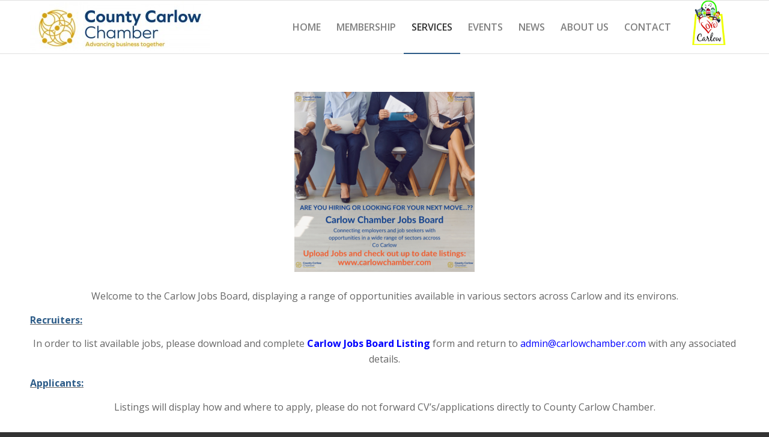

--- FILE ---
content_type: text/html; charset=UTF-8
request_url: https://carlowchamber.com/jobs/
body_size: 32109
content:
<!DOCTYPE html>
<html lang="en-US" class="html_stretched responsive av-preloader-disabled  html_header_top html_logo_left html_main_nav_header html_menu_right html_slim html_header_sticky html_header_shrinking html_mobile_menu_phone html_header_searchicon_disabled html_content_align_center html_header_unstick_top_disabled html_header_stretch_disabled html_av-overlay-side html_av-overlay-side-classic html_av-submenu-noclone html_entry_id_10728 av-cookies-no-cookie-consent av-no-preview av-default-lightbox html_text_menu_active av-mobile-menu-switch-default">
<head>
<meta charset="UTF-8" />
<meta name="robots" content="index, follow" />


<!-- mobile setting -->
<meta name="viewport" content="width=device-width, initial-scale=1">

<!-- Scripts/CSS and wp_head hook -->
<title>Carlow Jobs Board &#8211; Carlow Chamber</title>
<meta name='robots' content='max-image-preview:large' />
<style type="text/css">@font-face { font-family: 'star'; src: url('https://carlowchamber.com/contentwp/plugins/woocommerce/assets/fonts/star.eot'); src: url('https://carlowchamber.com/contentwp/plugins/woocommerce/assets/fonts/star.eot?#iefix') format('embedded-opentype'), 	  url('https://carlowchamber.com/contentwp/plugins/woocommerce/assets/fonts/star.woff') format('woff'), 	  url('https://carlowchamber.com/contentwp/plugins/woocommerce/assets/fonts/star.ttf') format('truetype'), 	  url('https://carlowchamber.com/contentwp/plugins/woocommerce/assets/fonts/star.svg#star') format('svg'); font-weight: normal; font-style: normal;  } @font-face { font-family: 'WooCommerce'; src: url('https://carlowchamber.com/contentwp/plugins/woocommerce/assets/fonts/WooCommerce.eot'); src: url('https://carlowchamber.com/contentwp/plugins/woocommerce/assets/fonts/WooCommerce.eot?#iefix') format('embedded-opentype'), 	  url('https://carlowchamber.com/contentwp/plugins/woocommerce/assets/fonts/WooCommerce.woff') format('woff'), 	  url('https://carlowchamber.com/contentwp/plugins/woocommerce/assets/fonts/WooCommerce.ttf') format('truetype'), 	  url('https://carlowchamber.com/contentwp/plugins/woocommerce/assets/fonts/WooCommerce.svg#WooCommerce') format('svg'); font-weight: normal; font-style: normal;  } </style><link rel='dns-prefetch' href='//fonts.googleapis.com' />
<link rel="alternate" type="application/rss+xml" title="Carlow Chamber &raquo; Feed" href="https://carlowchamber.com/feed/" />
<link rel="alternate" type="application/rss+xml" title="Carlow Chamber &raquo; Comments Feed" href="https://carlowchamber.com/comments/feed/" />
		<!-- This site uses the Google Analytics by MonsterInsights plugin v9.0.1 - Using Analytics tracking - https://www.monsterinsights.com/ -->
							<script src="//www.googletagmanager.com/gtag/js?id=G-DZX7ZNDZT5"  data-cfasync="false" data-wpfc-render="false" type="text/javascript" async></script>
			<script data-cfasync="false" data-wpfc-render="false" type="text/javascript">
				var mi_version = '9.0.1';
				var mi_track_user = true;
				var mi_no_track_reason = '';
								var MonsterInsightsDefaultLocations = {"page_location":"https:\/\/carlowchamber.com\/jobs\/"};
				if ( typeof MonsterInsightsPrivacyGuardFilter === 'function' ) {
					var MonsterInsightsLocations = (typeof MonsterInsightsExcludeQuery === 'object') ? MonsterInsightsPrivacyGuardFilter( MonsterInsightsExcludeQuery ) : MonsterInsightsPrivacyGuardFilter( MonsterInsightsDefaultLocations );
				} else {
					var MonsterInsightsLocations = (typeof MonsterInsightsExcludeQuery === 'object') ? MonsterInsightsExcludeQuery : MonsterInsightsDefaultLocations;
				}

								var disableStrs = [
										'ga-disable-G-DZX7ZNDZT5',
									];

				/* Function to detect opted out users */
				function __gtagTrackerIsOptedOut() {
					for (var index = 0; index < disableStrs.length; index++) {
						if (document.cookie.indexOf(disableStrs[index] + '=true') > -1) {
							return true;
						}
					}

					return false;
				}

				/* Disable tracking if the opt-out cookie exists. */
				if (__gtagTrackerIsOptedOut()) {
					for (var index = 0; index < disableStrs.length; index++) {
						window[disableStrs[index]] = true;
					}
				}

				/* Opt-out function */
				function __gtagTrackerOptout() {
					for (var index = 0; index < disableStrs.length; index++) {
						document.cookie = disableStrs[index] + '=true; expires=Thu, 31 Dec 2099 23:59:59 UTC; path=/';
						window[disableStrs[index]] = true;
					}
				}

				if ('undefined' === typeof gaOptout) {
					function gaOptout() {
						__gtagTrackerOptout();
					}
				}
								window.dataLayer = window.dataLayer || [];

				window.MonsterInsightsDualTracker = {
					helpers: {},
					trackers: {},
				};
				if (mi_track_user) {
					function __gtagDataLayer() {
						dataLayer.push(arguments);
					}

					function __gtagTracker(type, name, parameters) {
						if (!parameters) {
							parameters = {};
						}

						if (parameters.send_to) {
							__gtagDataLayer.apply(null, arguments);
							return;
						}

						if (type === 'event') {
														parameters.send_to = monsterinsights_frontend.v4_id;
							var hookName = name;
							if (typeof parameters['event_category'] !== 'undefined') {
								hookName = parameters['event_category'] + ':' + name;
							}

							if (typeof MonsterInsightsDualTracker.trackers[hookName] !== 'undefined') {
								MonsterInsightsDualTracker.trackers[hookName](parameters);
							} else {
								__gtagDataLayer('event', name, parameters);
							}
							
						} else {
							__gtagDataLayer.apply(null, arguments);
						}
					}

					__gtagTracker('js', new Date());
					__gtagTracker('set', {
						'developer_id.dZGIzZG': true,
											});
					if ( MonsterInsightsLocations.page_location ) {
						__gtagTracker('set', MonsterInsightsLocations);
					}
										__gtagTracker('config', 'G-DZX7ZNDZT5', {"forceSSL":"true","link_attribution":"true"} );
															window.gtag = __gtagTracker;										(function () {
						/* https://developers.google.com/analytics/devguides/collection/analyticsjs/ */
						/* ga and __gaTracker compatibility shim. */
						var noopfn = function () {
							return null;
						};
						var newtracker = function () {
							return new Tracker();
						};
						var Tracker = function () {
							return null;
						};
						var p = Tracker.prototype;
						p.get = noopfn;
						p.set = noopfn;
						p.send = function () {
							var args = Array.prototype.slice.call(arguments);
							args.unshift('send');
							__gaTracker.apply(null, args);
						};
						var __gaTracker = function () {
							var len = arguments.length;
							if (len === 0) {
								return;
							}
							var f = arguments[len - 1];
							if (typeof f !== 'object' || f === null || typeof f.hitCallback !== 'function') {
								if ('send' === arguments[0]) {
									var hitConverted, hitObject = false, action;
									if ('event' === arguments[1]) {
										if ('undefined' !== typeof arguments[3]) {
											hitObject = {
												'eventAction': arguments[3],
												'eventCategory': arguments[2],
												'eventLabel': arguments[4],
												'value': arguments[5] ? arguments[5] : 1,
											}
										}
									}
									if ('pageview' === arguments[1]) {
										if ('undefined' !== typeof arguments[2]) {
											hitObject = {
												'eventAction': 'page_view',
												'page_path': arguments[2],
											}
										}
									}
									if (typeof arguments[2] === 'object') {
										hitObject = arguments[2];
									}
									if (typeof arguments[5] === 'object') {
										Object.assign(hitObject, arguments[5]);
									}
									if ('undefined' !== typeof arguments[1].hitType) {
										hitObject = arguments[1];
										if ('pageview' === hitObject.hitType) {
											hitObject.eventAction = 'page_view';
										}
									}
									if (hitObject) {
										action = 'timing' === arguments[1].hitType ? 'timing_complete' : hitObject.eventAction;
										hitConverted = mapArgs(hitObject);
										__gtagTracker('event', action, hitConverted);
									}
								}
								return;
							}

							function mapArgs(args) {
								var arg, hit = {};
								var gaMap = {
									'eventCategory': 'event_category',
									'eventAction': 'event_action',
									'eventLabel': 'event_label',
									'eventValue': 'event_value',
									'nonInteraction': 'non_interaction',
									'timingCategory': 'event_category',
									'timingVar': 'name',
									'timingValue': 'value',
									'timingLabel': 'event_label',
									'page': 'page_path',
									'location': 'page_location',
									'title': 'page_title',
									'referrer' : 'page_referrer',
								};
								for (arg in args) {
																		if (!(!args.hasOwnProperty(arg) || !gaMap.hasOwnProperty(arg))) {
										hit[gaMap[arg]] = args[arg];
									} else {
										hit[arg] = args[arg];
									}
								}
								return hit;
							}

							try {
								f.hitCallback();
							} catch (ex) {
							}
						};
						__gaTracker.create = newtracker;
						__gaTracker.getByName = newtracker;
						__gaTracker.getAll = function () {
							return [];
						};
						__gaTracker.remove = noopfn;
						__gaTracker.loaded = true;
						window['__gaTracker'] = __gaTracker;
					})();
									} else {
										console.log("");
					(function () {
						function __gtagTracker() {
							return null;
						}

						window['__gtagTracker'] = __gtagTracker;
						window['gtag'] = __gtagTracker;
					})();
									}
			</script>
				<!-- / Google Analytics by MonsterInsights -->
		
<!-- google webfont font replacement -->

			<script type='text/javascript'>

				(function() {

					/*	check if webfonts are disabled by user setting via cookie - or user must opt in.	*/
					var html = document.getElementsByTagName('html')[0];
					var cookie_check = html.className.indexOf('av-cookies-needs-opt-in') >= 0 || html.className.indexOf('av-cookies-can-opt-out') >= 0;
					var allow_continue = true;
					var silent_accept_cookie = html.className.indexOf('av-cookies-user-silent-accept') >= 0;

					if( cookie_check && ! silent_accept_cookie )
					{
						if( ! document.cookie.match(/aviaCookieConsent/) || html.className.indexOf('av-cookies-session-refused') >= 0 )
						{
							allow_continue = false;
						}
						else
						{
							if( ! document.cookie.match(/aviaPrivacyRefuseCookiesHideBar/) )
							{
								allow_continue = false;
							}
							else if( ! document.cookie.match(/aviaPrivacyEssentialCookiesEnabled/) )
							{
								allow_continue = false;
							}
							else if( document.cookie.match(/aviaPrivacyGoogleWebfontsDisabled/) )
							{
								allow_continue = false;
							}
						}
					}

					if( allow_continue )
					{
						var f = document.createElement('link');

						f.type 	= 'text/css';
						f.rel 	= 'stylesheet';
						f.href 	= 'https://fonts.googleapis.com/css?family=Open+Sans:400,600&display=auto';
						f.id 	= 'avia-google-webfont';

						document.getElementsByTagName('head')[0].appendChild(f);
					}
				})();

			</script>
			<script type="text/javascript">
/* <![CDATA[ */
window._wpemojiSettings = {"baseUrl":"https:\/\/s.w.org\/images\/core\/emoji\/15.0.3\/72x72\/","ext":".png","svgUrl":"https:\/\/s.w.org\/images\/core\/emoji\/15.0.3\/svg\/","svgExt":".svg","source":{"concatemoji":"https:\/\/carlowchamber.com\/wp-includes\/js\/wp-emoji-release.min.js?ver=6.6.4"}};
/*! This file is auto-generated */
!function(i,n){var o,s,e;function c(e){try{var t={supportTests:e,timestamp:(new Date).valueOf()};sessionStorage.setItem(o,JSON.stringify(t))}catch(e){}}function p(e,t,n){e.clearRect(0,0,e.canvas.width,e.canvas.height),e.fillText(t,0,0);var t=new Uint32Array(e.getImageData(0,0,e.canvas.width,e.canvas.height).data),r=(e.clearRect(0,0,e.canvas.width,e.canvas.height),e.fillText(n,0,0),new Uint32Array(e.getImageData(0,0,e.canvas.width,e.canvas.height).data));return t.every(function(e,t){return e===r[t]})}function u(e,t,n){switch(t){case"flag":return n(e,"\ud83c\udff3\ufe0f\u200d\u26a7\ufe0f","\ud83c\udff3\ufe0f\u200b\u26a7\ufe0f")?!1:!n(e,"\ud83c\uddfa\ud83c\uddf3","\ud83c\uddfa\u200b\ud83c\uddf3")&&!n(e,"\ud83c\udff4\udb40\udc67\udb40\udc62\udb40\udc65\udb40\udc6e\udb40\udc67\udb40\udc7f","\ud83c\udff4\u200b\udb40\udc67\u200b\udb40\udc62\u200b\udb40\udc65\u200b\udb40\udc6e\u200b\udb40\udc67\u200b\udb40\udc7f");case"emoji":return!n(e,"\ud83d\udc26\u200d\u2b1b","\ud83d\udc26\u200b\u2b1b")}return!1}function f(e,t,n){var r="undefined"!=typeof WorkerGlobalScope&&self instanceof WorkerGlobalScope?new OffscreenCanvas(300,150):i.createElement("canvas"),a=r.getContext("2d",{willReadFrequently:!0}),o=(a.textBaseline="top",a.font="600 32px Arial",{});return e.forEach(function(e){o[e]=t(a,e,n)}),o}function t(e){var t=i.createElement("script");t.src=e,t.defer=!0,i.head.appendChild(t)}"undefined"!=typeof Promise&&(o="wpEmojiSettingsSupports",s=["flag","emoji"],n.supports={everything:!0,everythingExceptFlag:!0},e=new Promise(function(e){i.addEventListener("DOMContentLoaded",e,{once:!0})}),new Promise(function(t){var n=function(){try{var e=JSON.parse(sessionStorage.getItem(o));if("object"==typeof e&&"number"==typeof e.timestamp&&(new Date).valueOf()<e.timestamp+604800&&"object"==typeof e.supportTests)return e.supportTests}catch(e){}return null}();if(!n){if("undefined"!=typeof Worker&&"undefined"!=typeof OffscreenCanvas&&"undefined"!=typeof URL&&URL.createObjectURL&&"undefined"!=typeof Blob)try{var e="postMessage("+f.toString()+"("+[JSON.stringify(s),u.toString(),p.toString()].join(",")+"));",r=new Blob([e],{type:"text/javascript"}),a=new Worker(URL.createObjectURL(r),{name:"wpTestEmojiSupports"});return void(a.onmessage=function(e){c(n=e.data),a.terminate(),t(n)})}catch(e){}c(n=f(s,u,p))}t(n)}).then(function(e){for(var t in e)n.supports[t]=e[t],n.supports.everything=n.supports.everything&&n.supports[t],"flag"!==t&&(n.supports.everythingExceptFlag=n.supports.everythingExceptFlag&&n.supports[t]);n.supports.everythingExceptFlag=n.supports.everythingExceptFlag&&!n.supports.flag,n.DOMReady=!1,n.readyCallback=function(){n.DOMReady=!0}}).then(function(){return e}).then(function(){var e;n.supports.everything||(n.readyCallback(),(e=n.source||{}).concatemoji?t(e.concatemoji):e.wpemoji&&e.twemoji&&(t(e.twemoji),t(e.wpemoji)))}))}((window,document),window._wpemojiSettings);
/* ]]> */
</script>
<link rel='stylesheet' id='avia-grid-css' href='https://carlowchamber.com/contentwp/themes/enfold/css/grid.css?ver=5.7' type='text/css' media='all' />
<link rel='stylesheet' id='avia-base-css' href='https://carlowchamber.com/contentwp/themes/enfold/css/base.css?ver=5.7' type='text/css' media='all' />
<link rel='stylesheet' id='avia-layout-css' href='https://carlowchamber.com/contentwp/themes/enfold/css/layout.css?ver=5.7' type='text/css' media='all' />
<link rel='stylesheet' id='avia-module-audioplayer-css' href='https://carlowchamber.com/contentwp/themes/enfold/config-templatebuilder/avia-shortcodes/audio-player/audio-player.css?ver=5.7' type='text/css' media='all' />
<link rel='stylesheet' id='avia-module-blog-css' href='https://carlowchamber.com/contentwp/themes/enfold/config-templatebuilder/avia-shortcodes/blog/blog.css?ver=5.7' type='text/css' media='all' />
<link rel='stylesheet' id='avia-module-postslider-css' href='https://carlowchamber.com/contentwp/themes/enfold/config-templatebuilder/avia-shortcodes/postslider/postslider.css?ver=5.7' type='text/css' media='all' />
<link rel='stylesheet' id='avia-module-button-css' href='https://carlowchamber.com/contentwp/themes/enfold/config-templatebuilder/avia-shortcodes/buttons/buttons.css?ver=5.7' type='text/css' media='all' />
<link rel='stylesheet' id='avia-module-buttonrow-css' href='https://carlowchamber.com/contentwp/themes/enfold/config-templatebuilder/avia-shortcodes/buttonrow/buttonrow.css?ver=5.7' type='text/css' media='all' />
<link rel='stylesheet' id='avia-module-button-fullwidth-css' href='https://carlowchamber.com/contentwp/themes/enfold/config-templatebuilder/avia-shortcodes/buttons_fullwidth/buttons_fullwidth.css?ver=5.7' type='text/css' media='all' />
<link rel='stylesheet' id='avia-module-catalogue-css' href='https://carlowchamber.com/contentwp/themes/enfold/config-templatebuilder/avia-shortcodes/catalogue/catalogue.css?ver=5.7' type='text/css' media='all' />
<link rel='stylesheet' id='avia-module-comments-css' href='https://carlowchamber.com/contentwp/themes/enfold/config-templatebuilder/avia-shortcodes/comments/comments.css?ver=5.7' type='text/css' media='all' />
<link rel='stylesheet' id='avia-module-contact-css' href='https://carlowchamber.com/contentwp/themes/enfold/config-templatebuilder/avia-shortcodes/contact/contact.css?ver=5.7' type='text/css' media='all' />
<link rel='stylesheet' id='avia-module-slideshow-css' href='https://carlowchamber.com/contentwp/themes/enfold/config-templatebuilder/avia-shortcodes/slideshow/slideshow.css?ver=5.7' type='text/css' media='all' />
<link rel='stylesheet' id='avia-module-slideshow-contentpartner-css' href='https://carlowchamber.com/contentwp/themes/enfold/config-templatebuilder/avia-shortcodes/contentslider/contentslider.css?ver=5.7' type='text/css' media='all' />
<link rel='stylesheet' id='avia-module-countdown-css' href='https://carlowchamber.com/contentwp/themes/enfold/config-templatebuilder/avia-shortcodes/countdown/countdown.css?ver=5.7' type='text/css' media='all' />
<link rel='stylesheet' id='avia-module-gallery-css' href='https://carlowchamber.com/contentwp/themes/enfold/config-templatebuilder/avia-shortcodes/gallery/gallery.css?ver=5.7' type='text/css' media='all' />
<link rel='stylesheet' id='avia-module-gallery-hor-css' href='https://carlowchamber.com/contentwp/themes/enfold/config-templatebuilder/avia-shortcodes/gallery_horizontal/gallery_horizontal.css?ver=5.7' type='text/css' media='all' />
<link rel='stylesheet' id='avia-module-maps-css' href='https://carlowchamber.com/contentwp/themes/enfold/config-templatebuilder/avia-shortcodes/google_maps/google_maps.css?ver=5.7' type='text/css' media='all' />
<link rel='stylesheet' id='avia-module-gridrow-css' href='https://carlowchamber.com/contentwp/themes/enfold/config-templatebuilder/avia-shortcodes/grid_row/grid_row.css?ver=5.7' type='text/css' media='all' />
<link rel='stylesheet' id='avia-module-heading-css' href='https://carlowchamber.com/contentwp/themes/enfold/config-templatebuilder/avia-shortcodes/heading/heading.css?ver=5.7' type='text/css' media='all' />
<link rel='stylesheet' id='avia-module-rotator-css' href='https://carlowchamber.com/contentwp/themes/enfold/config-templatebuilder/avia-shortcodes/headline_rotator/headline_rotator.css?ver=5.7' type='text/css' media='all' />
<link rel='stylesheet' id='avia-module-hr-css' href='https://carlowchamber.com/contentwp/themes/enfold/config-templatebuilder/avia-shortcodes/hr/hr.css?ver=5.7' type='text/css' media='all' />
<link rel='stylesheet' id='avia-module-icon-css' href='https://carlowchamber.com/contentwp/themes/enfold/config-templatebuilder/avia-shortcodes/icon/icon.css?ver=5.7' type='text/css' media='all' />
<link rel='stylesheet' id='avia-module-icon-circles-css' href='https://carlowchamber.com/contentwp/themes/enfold/config-templatebuilder/avia-shortcodes/icon_circles/icon_circles.css?ver=5.7' type='text/css' media='all' />
<link rel='stylesheet' id='avia-module-iconbox-css' href='https://carlowchamber.com/contentwp/themes/enfold/config-templatebuilder/avia-shortcodes/iconbox/iconbox.css?ver=5.7' type='text/css' media='all' />
<link rel='stylesheet' id='avia-module-icongrid-css' href='https://carlowchamber.com/contentwp/themes/enfold/config-templatebuilder/avia-shortcodes/icongrid/icongrid.css?ver=5.7' type='text/css' media='all' />
<link rel='stylesheet' id='avia-module-iconlist-css' href='https://carlowchamber.com/contentwp/themes/enfold/config-templatebuilder/avia-shortcodes/iconlist/iconlist.css?ver=5.7' type='text/css' media='all' />
<link rel='stylesheet' id='avia-module-image-css' href='https://carlowchamber.com/contentwp/themes/enfold/config-templatebuilder/avia-shortcodes/image/image.css?ver=5.7' type='text/css' media='all' />
<link rel='stylesheet' id='avia-module-image-diff-css' href='https://carlowchamber.com/contentwp/themes/enfold/config-templatebuilder/avia-shortcodes/image_diff/image_diff.css?ver=5.7' type='text/css' media='all' />
<link rel='stylesheet' id='avia-module-hotspot-css' href='https://carlowchamber.com/contentwp/themes/enfold/config-templatebuilder/avia-shortcodes/image_hotspots/image_hotspots.css?ver=5.7' type='text/css' media='all' />
<link rel='stylesheet' id='avia-module-sc-lottie-animation-css' href='https://carlowchamber.com/contentwp/themes/enfold/config-templatebuilder/avia-shortcodes/lottie_animation/lottie_animation.css?ver=5.7' type='text/css' media='all' />
<link rel='stylesheet' id='avia-module-magazine-css' href='https://carlowchamber.com/contentwp/themes/enfold/config-templatebuilder/avia-shortcodes/magazine/magazine.css?ver=5.7' type='text/css' media='all' />
<link rel='stylesheet' id='avia-module-masonry-css' href='https://carlowchamber.com/contentwp/themes/enfold/config-templatebuilder/avia-shortcodes/masonry_entries/masonry_entries.css?ver=5.7' type='text/css' media='all' />
<link rel='stylesheet' id='avia-siteloader-css' href='https://carlowchamber.com/contentwp/themes/enfold/css/avia-snippet-site-preloader.css?ver=5.7' type='text/css' media='all' />
<link rel='stylesheet' id='avia-module-menu-css' href='https://carlowchamber.com/contentwp/themes/enfold/config-templatebuilder/avia-shortcodes/menu/menu.css?ver=5.7' type='text/css' media='all' />
<link rel='stylesheet' id='avia-module-notification-css' href='https://carlowchamber.com/contentwp/themes/enfold/config-templatebuilder/avia-shortcodes/notification/notification.css?ver=5.7' type='text/css' media='all' />
<link rel='stylesheet' id='avia-module-numbers-css' href='https://carlowchamber.com/contentwp/themes/enfold/config-templatebuilder/avia-shortcodes/numbers/numbers.css?ver=5.7' type='text/css' media='all' />
<link rel='stylesheet' id='avia-module-portfolio-css' href='https://carlowchamber.com/contentwp/themes/enfold/config-templatebuilder/avia-shortcodes/portfolio/portfolio.css?ver=5.7' type='text/css' media='all' />
<link rel='stylesheet' id='avia-module-post-metadata-css' href='https://carlowchamber.com/contentwp/themes/enfold/config-templatebuilder/avia-shortcodes/post_metadata/post_metadata.css?ver=5.7' type='text/css' media='all' />
<link rel='stylesheet' id='avia-module-progress-bar-css' href='https://carlowchamber.com/contentwp/themes/enfold/config-templatebuilder/avia-shortcodes/progressbar/progressbar.css?ver=5.7' type='text/css' media='all' />
<link rel='stylesheet' id='avia-module-promobox-css' href='https://carlowchamber.com/contentwp/themes/enfold/config-templatebuilder/avia-shortcodes/promobox/promobox.css?ver=5.7' type='text/css' media='all' />
<link rel='stylesheet' id='avia-sc-search-css' href='https://carlowchamber.com/contentwp/themes/enfold/config-templatebuilder/avia-shortcodes/search/search.css?ver=5.7' type='text/css' media='all' />
<link rel='stylesheet' id='avia-module-slideshow-accordion-css' href='https://carlowchamber.com/contentwp/themes/enfold/config-templatebuilder/avia-shortcodes/slideshow_accordion/slideshow_accordion.css?ver=5.7' type='text/css' media='all' />
<link rel='stylesheet' id='avia-module-slideshow-feature-image-css' href='https://carlowchamber.com/contentwp/themes/enfold/config-templatebuilder/avia-shortcodes/slideshow_feature_image/slideshow_feature_image.css?ver=5.7' type='text/css' media='all' />
<link rel='stylesheet' id='avia-module-slideshow-fullsize-css' href='https://carlowchamber.com/contentwp/themes/enfold/config-templatebuilder/avia-shortcodes/slideshow_fullsize/slideshow_fullsize.css?ver=5.7' type='text/css' media='all' />
<link rel='stylesheet' id='avia-module-slideshow-fullscreen-css' href='https://carlowchamber.com/contentwp/themes/enfold/config-templatebuilder/avia-shortcodes/slideshow_fullscreen/slideshow_fullscreen.css?ver=5.7' type='text/css' media='all' />
<link rel='stylesheet' id='avia-module-slideshow-ls-css' href='https://carlowchamber.com/contentwp/themes/enfold/config-templatebuilder/avia-shortcodes/slideshow_layerslider/slideshow_layerslider.css?ver=5.7' type='text/css' media='all' />
<link rel='stylesheet' id='avia-module-social-css' href='https://carlowchamber.com/contentwp/themes/enfold/config-templatebuilder/avia-shortcodes/social_share/social_share.css?ver=5.7' type='text/css' media='all' />
<link rel='stylesheet' id='avia-module-tabsection-css' href='https://carlowchamber.com/contentwp/themes/enfold/config-templatebuilder/avia-shortcodes/tab_section/tab_section.css?ver=5.7' type='text/css' media='all' />
<link rel='stylesheet' id='avia-module-table-css' href='https://carlowchamber.com/contentwp/themes/enfold/config-templatebuilder/avia-shortcodes/table/table.css?ver=5.7' type='text/css' media='all' />
<link rel='stylesheet' id='avia-module-tabs-css' href='https://carlowchamber.com/contentwp/themes/enfold/config-templatebuilder/avia-shortcodes/tabs/tabs.css?ver=5.7' type='text/css' media='all' />
<link rel='stylesheet' id='avia-module-team-css' href='https://carlowchamber.com/contentwp/themes/enfold/config-templatebuilder/avia-shortcodes/team/team.css?ver=5.7' type='text/css' media='all' />
<link rel='stylesheet' id='avia-module-testimonials-css' href='https://carlowchamber.com/contentwp/themes/enfold/config-templatebuilder/avia-shortcodes/testimonials/testimonials.css?ver=5.7' type='text/css' media='all' />
<link rel='stylesheet' id='avia-module-timeline-css' href='https://carlowchamber.com/contentwp/themes/enfold/config-templatebuilder/avia-shortcodes/timeline/timeline.css?ver=5.7' type='text/css' media='all' />
<link rel='stylesheet' id='avia-module-toggles-css' href='https://carlowchamber.com/contentwp/themes/enfold/config-templatebuilder/avia-shortcodes/toggles/toggles.css?ver=5.7' type='text/css' media='all' />
<link rel='stylesheet' id='avia-module-video-css' href='https://carlowchamber.com/contentwp/themes/enfold/config-templatebuilder/avia-shortcodes/video/video.css?ver=5.7' type='text/css' media='all' />
<link rel='stylesheet' id='aol-jquery-ui-css' href='https://carlowchamber.com/contentwp/plugins/apply-online/public/css/jquery-ui.min.css?ver=6.6.4' type='text/css' media='all' />
<link rel='stylesheet' id='apply-online-css' href='https://carlowchamber.com/contentwp/plugins/apply-online/public/css/applyonline-public.css?ver=2.6.3' type='text/css' media='all' />
<link rel='stylesheet' id='avia-scs-css' href='https://carlowchamber.com/contentwp/themes/enfold/css/shortcodes.css?ver=5.7' type='text/css' media='all' />
<link rel='stylesheet' id='avia-woocommerce-css-css' href='https://carlowchamber.com/contentwp/themes/enfold/config-woocommerce/woocommerce-mod.css?ver=5.7' type='text/css' media='all' />
<style id='wp-emoji-styles-inline-css' type='text/css'>

	img.wp-smiley, img.emoji {
		display: inline !important;
		border: none !important;
		box-shadow: none !important;
		height: 1em !important;
		width: 1em !important;
		margin: 0 0.07em !important;
		vertical-align: -0.1em !important;
		background: none !important;
		padding: 0 !important;
	}
</style>
<link rel='stylesheet' id='wp-block-library-css' href='https://carlowchamber.com/wp-includes/css/dist/block-library/style.min.css?ver=6.6.4' type='text/css' media='all' />
<link rel='stylesheet' id='wpzoom-social-icons-block-style-css' href='https://carlowchamber.com/contentwp/plugins/social-icons-widget-by-wpzoom/block/dist/style-wpzoom-social-icons.css?ver=4.2.18' type='text/css' media='all' />
<style id='global-styles-inline-css' type='text/css'>
:root{--wp--preset--aspect-ratio--square: 1;--wp--preset--aspect-ratio--4-3: 4/3;--wp--preset--aspect-ratio--3-4: 3/4;--wp--preset--aspect-ratio--3-2: 3/2;--wp--preset--aspect-ratio--2-3: 2/3;--wp--preset--aspect-ratio--16-9: 16/9;--wp--preset--aspect-ratio--9-16: 9/16;--wp--preset--color--black: #000000;--wp--preset--color--cyan-bluish-gray: #abb8c3;--wp--preset--color--white: #ffffff;--wp--preset--color--pale-pink: #f78da7;--wp--preset--color--vivid-red: #cf2e2e;--wp--preset--color--luminous-vivid-orange: #ff6900;--wp--preset--color--luminous-vivid-amber: #fcb900;--wp--preset--color--light-green-cyan: #7bdcb5;--wp--preset--color--vivid-green-cyan: #00d084;--wp--preset--color--pale-cyan-blue: #8ed1fc;--wp--preset--color--vivid-cyan-blue: #0693e3;--wp--preset--color--vivid-purple: #9b51e0;--wp--preset--color--metallic-red: #b02b2c;--wp--preset--color--maximum-yellow-red: #edae44;--wp--preset--color--yellow-sun: #eeee22;--wp--preset--color--palm-leaf: #83a846;--wp--preset--color--aero: #7bb0e7;--wp--preset--color--old-lavender: #745f7e;--wp--preset--color--steel-teal: #5f8789;--wp--preset--color--raspberry-pink: #d65799;--wp--preset--color--medium-turquoise: #4ecac2;--wp--preset--gradient--vivid-cyan-blue-to-vivid-purple: linear-gradient(135deg,rgba(6,147,227,1) 0%,rgb(155,81,224) 100%);--wp--preset--gradient--light-green-cyan-to-vivid-green-cyan: linear-gradient(135deg,rgb(122,220,180) 0%,rgb(0,208,130) 100%);--wp--preset--gradient--luminous-vivid-amber-to-luminous-vivid-orange: linear-gradient(135deg,rgba(252,185,0,1) 0%,rgba(255,105,0,1) 100%);--wp--preset--gradient--luminous-vivid-orange-to-vivid-red: linear-gradient(135deg,rgba(255,105,0,1) 0%,rgb(207,46,46) 100%);--wp--preset--gradient--very-light-gray-to-cyan-bluish-gray: linear-gradient(135deg,rgb(238,238,238) 0%,rgb(169,184,195) 100%);--wp--preset--gradient--cool-to-warm-spectrum: linear-gradient(135deg,rgb(74,234,220) 0%,rgb(151,120,209) 20%,rgb(207,42,186) 40%,rgb(238,44,130) 60%,rgb(251,105,98) 80%,rgb(254,248,76) 100%);--wp--preset--gradient--blush-light-purple: linear-gradient(135deg,rgb(255,206,236) 0%,rgb(152,150,240) 100%);--wp--preset--gradient--blush-bordeaux: linear-gradient(135deg,rgb(254,205,165) 0%,rgb(254,45,45) 50%,rgb(107,0,62) 100%);--wp--preset--gradient--luminous-dusk: linear-gradient(135deg,rgb(255,203,112) 0%,rgb(199,81,192) 50%,rgb(65,88,208) 100%);--wp--preset--gradient--pale-ocean: linear-gradient(135deg,rgb(255,245,203) 0%,rgb(182,227,212) 50%,rgb(51,167,181) 100%);--wp--preset--gradient--electric-grass: linear-gradient(135deg,rgb(202,248,128) 0%,rgb(113,206,126) 100%);--wp--preset--gradient--midnight: linear-gradient(135deg,rgb(2,3,129) 0%,rgb(40,116,252) 100%);--wp--preset--font-size--small: 1rem;--wp--preset--font-size--medium: 1.125rem;--wp--preset--font-size--large: 1.75rem;--wp--preset--font-size--x-large: clamp(1.75rem, 3vw, 2.25rem);--wp--preset--spacing--20: 0.44rem;--wp--preset--spacing--30: 0.67rem;--wp--preset--spacing--40: 1rem;--wp--preset--spacing--50: 1.5rem;--wp--preset--spacing--60: 2.25rem;--wp--preset--spacing--70: 3.38rem;--wp--preset--spacing--80: 5.06rem;--wp--preset--shadow--natural: 6px 6px 9px rgba(0, 0, 0, 0.2);--wp--preset--shadow--deep: 12px 12px 50px rgba(0, 0, 0, 0.4);--wp--preset--shadow--sharp: 6px 6px 0px rgba(0, 0, 0, 0.2);--wp--preset--shadow--outlined: 6px 6px 0px -3px rgba(255, 255, 255, 1), 6px 6px rgba(0, 0, 0, 1);--wp--preset--shadow--crisp: 6px 6px 0px rgba(0, 0, 0, 1);}:root { --wp--style--global--content-size: 800px;--wp--style--global--wide-size: 1130px; }:where(body) { margin: 0; }.wp-site-blocks > .alignleft { float: left; margin-right: 2em; }.wp-site-blocks > .alignright { float: right; margin-left: 2em; }.wp-site-blocks > .aligncenter { justify-content: center; margin-left: auto; margin-right: auto; }:where(.is-layout-flex){gap: 0.5em;}:where(.is-layout-grid){gap: 0.5em;}.is-layout-flow > .alignleft{float: left;margin-inline-start: 0;margin-inline-end: 2em;}.is-layout-flow > .alignright{float: right;margin-inline-start: 2em;margin-inline-end: 0;}.is-layout-flow > .aligncenter{margin-left: auto !important;margin-right: auto !important;}.is-layout-constrained > .alignleft{float: left;margin-inline-start: 0;margin-inline-end: 2em;}.is-layout-constrained > .alignright{float: right;margin-inline-start: 2em;margin-inline-end: 0;}.is-layout-constrained > .aligncenter{margin-left: auto !important;margin-right: auto !important;}.is-layout-constrained > :where(:not(.alignleft):not(.alignright):not(.alignfull)){max-width: var(--wp--style--global--content-size);margin-left: auto !important;margin-right: auto !important;}.is-layout-constrained > .alignwide{max-width: var(--wp--style--global--wide-size);}body .is-layout-flex{display: flex;}.is-layout-flex{flex-wrap: wrap;align-items: center;}.is-layout-flex > :is(*, div){margin: 0;}body .is-layout-grid{display: grid;}.is-layout-grid > :is(*, div){margin: 0;}body{padding-top: 0px;padding-right: 0px;padding-bottom: 0px;padding-left: 0px;}a:where(:not(.wp-element-button)){text-decoration: underline;}:root :where(.wp-element-button, .wp-block-button__link){background-color: #32373c;border-width: 0;color: #fff;font-family: inherit;font-size: inherit;line-height: inherit;padding: calc(0.667em + 2px) calc(1.333em + 2px);text-decoration: none;}.has-black-color{color: var(--wp--preset--color--black) !important;}.has-cyan-bluish-gray-color{color: var(--wp--preset--color--cyan-bluish-gray) !important;}.has-white-color{color: var(--wp--preset--color--white) !important;}.has-pale-pink-color{color: var(--wp--preset--color--pale-pink) !important;}.has-vivid-red-color{color: var(--wp--preset--color--vivid-red) !important;}.has-luminous-vivid-orange-color{color: var(--wp--preset--color--luminous-vivid-orange) !important;}.has-luminous-vivid-amber-color{color: var(--wp--preset--color--luminous-vivid-amber) !important;}.has-light-green-cyan-color{color: var(--wp--preset--color--light-green-cyan) !important;}.has-vivid-green-cyan-color{color: var(--wp--preset--color--vivid-green-cyan) !important;}.has-pale-cyan-blue-color{color: var(--wp--preset--color--pale-cyan-blue) !important;}.has-vivid-cyan-blue-color{color: var(--wp--preset--color--vivid-cyan-blue) !important;}.has-vivid-purple-color{color: var(--wp--preset--color--vivid-purple) !important;}.has-metallic-red-color{color: var(--wp--preset--color--metallic-red) !important;}.has-maximum-yellow-red-color{color: var(--wp--preset--color--maximum-yellow-red) !important;}.has-yellow-sun-color{color: var(--wp--preset--color--yellow-sun) !important;}.has-palm-leaf-color{color: var(--wp--preset--color--palm-leaf) !important;}.has-aero-color{color: var(--wp--preset--color--aero) !important;}.has-old-lavender-color{color: var(--wp--preset--color--old-lavender) !important;}.has-steel-teal-color{color: var(--wp--preset--color--steel-teal) !important;}.has-raspberry-pink-color{color: var(--wp--preset--color--raspberry-pink) !important;}.has-medium-turquoise-color{color: var(--wp--preset--color--medium-turquoise) !important;}.has-black-background-color{background-color: var(--wp--preset--color--black) !important;}.has-cyan-bluish-gray-background-color{background-color: var(--wp--preset--color--cyan-bluish-gray) !important;}.has-white-background-color{background-color: var(--wp--preset--color--white) !important;}.has-pale-pink-background-color{background-color: var(--wp--preset--color--pale-pink) !important;}.has-vivid-red-background-color{background-color: var(--wp--preset--color--vivid-red) !important;}.has-luminous-vivid-orange-background-color{background-color: var(--wp--preset--color--luminous-vivid-orange) !important;}.has-luminous-vivid-amber-background-color{background-color: var(--wp--preset--color--luminous-vivid-amber) !important;}.has-light-green-cyan-background-color{background-color: var(--wp--preset--color--light-green-cyan) !important;}.has-vivid-green-cyan-background-color{background-color: var(--wp--preset--color--vivid-green-cyan) !important;}.has-pale-cyan-blue-background-color{background-color: var(--wp--preset--color--pale-cyan-blue) !important;}.has-vivid-cyan-blue-background-color{background-color: var(--wp--preset--color--vivid-cyan-blue) !important;}.has-vivid-purple-background-color{background-color: var(--wp--preset--color--vivid-purple) !important;}.has-metallic-red-background-color{background-color: var(--wp--preset--color--metallic-red) !important;}.has-maximum-yellow-red-background-color{background-color: var(--wp--preset--color--maximum-yellow-red) !important;}.has-yellow-sun-background-color{background-color: var(--wp--preset--color--yellow-sun) !important;}.has-palm-leaf-background-color{background-color: var(--wp--preset--color--palm-leaf) !important;}.has-aero-background-color{background-color: var(--wp--preset--color--aero) !important;}.has-old-lavender-background-color{background-color: var(--wp--preset--color--old-lavender) !important;}.has-steel-teal-background-color{background-color: var(--wp--preset--color--steel-teal) !important;}.has-raspberry-pink-background-color{background-color: var(--wp--preset--color--raspberry-pink) !important;}.has-medium-turquoise-background-color{background-color: var(--wp--preset--color--medium-turquoise) !important;}.has-black-border-color{border-color: var(--wp--preset--color--black) !important;}.has-cyan-bluish-gray-border-color{border-color: var(--wp--preset--color--cyan-bluish-gray) !important;}.has-white-border-color{border-color: var(--wp--preset--color--white) !important;}.has-pale-pink-border-color{border-color: var(--wp--preset--color--pale-pink) !important;}.has-vivid-red-border-color{border-color: var(--wp--preset--color--vivid-red) !important;}.has-luminous-vivid-orange-border-color{border-color: var(--wp--preset--color--luminous-vivid-orange) !important;}.has-luminous-vivid-amber-border-color{border-color: var(--wp--preset--color--luminous-vivid-amber) !important;}.has-light-green-cyan-border-color{border-color: var(--wp--preset--color--light-green-cyan) !important;}.has-vivid-green-cyan-border-color{border-color: var(--wp--preset--color--vivid-green-cyan) !important;}.has-pale-cyan-blue-border-color{border-color: var(--wp--preset--color--pale-cyan-blue) !important;}.has-vivid-cyan-blue-border-color{border-color: var(--wp--preset--color--vivid-cyan-blue) !important;}.has-vivid-purple-border-color{border-color: var(--wp--preset--color--vivid-purple) !important;}.has-metallic-red-border-color{border-color: var(--wp--preset--color--metallic-red) !important;}.has-maximum-yellow-red-border-color{border-color: var(--wp--preset--color--maximum-yellow-red) !important;}.has-yellow-sun-border-color{border-color: var(--wp--preset--color--yellow-sun) !important;}.has-palm-leaf-border-color{border-color: var(--wp--preset--color--palm-leaf) !important;}.has-aero-border-color{border-color: var(--wp--preset--color--aero) !important;}.has-old-lavender-border-color{border-color: var(--wp--preset--color--old-lavender) !important;}.has-steel-teal-border-color{border-color: var(--wp--preset--color--steel-teal) !important;}.has-raspberry-pink-border-color{border-color: var(--wp--preset--color--raspberry-pink) !important;}.has-medium-turquoise-border-color{border-color: var(--wp--preset--color--medium-turquoise) !important;}.has-vivid-cyan-blue-to-vivid-purple-gradient-background{background: var(--wp--preset--gradient--vivid-cyan-blue-to-vivid-purple) !important;}.has-light-green-cyan-to-vivid-green-cyan-gradient-background{background: var(--wp--preset--gradient--light-green-cyan-to-vivid-green-cyan) !important;}.has-luminous-vivid-amber-to-luminous-vivid-orange-gradient-background{background: var(--wp--preset--gradient--luminous-vivid-amber-to-luminous-vivid-orange) !important;}.has-luminous-vivid-orange-to-vivid-red-gradient-background{background: var(--wp--preset--gradient--luminous-vivid-orange-to-vivid-red) !important;}.has-very-light-gray-to-cyan-bluish-gray-gradient-background{background: var(--wp--preset--gradient--very-light-gray-to-cyan-bluish-gray) !important;}.has-cool-to-warm-spectrum-gradient-background{background: var(--wp--preset--gradient--cool-to-warm-spectrum) !important;}.has-blush-light-purple-gradient-background{background: var(--wp--preset--gradient--blush-light-purple) !important;}.has-blush-bordeaux-gradient-background{background: var(--wp--preset--gradient--blush-bordeaux) !important;}.has-luminous-dusk-gradient-background{background: var(--wp--preset--gradient--luminous-dusk) !important;}.has-pale-ocean-gradient-background{background: var(--wp--preset--gradient--pale-ocean) !important;}.has-electric-grass-gradient-background{background: var(--wp--preset--gradient--electric-grass) !important;}.has-midnight-gradient-background{background: var(--wp--preset--gradient--midnight) !important;}.has-small-font-size{font-size: var(--wp--preset--font-size--small) !important;}.has-medium-font-size{font-size: var(--wp--preset--font-size--medium) !important;}.has-large-font-size{font-size: var(--wp--preset--font-size--large) !important;}.has-x-large-font-size{font-size: var(--wp--preset--font-size--x-large) !important;}
:where(.wp-block-post-template.is-layout-flex){gap: 1.25em;}:where(.wp-block-post-template.is-layout-grid){gap: 1.25em;}
:where(.wp-block-columns.is-layout-flex){gap: 2em;}:where(.wp-block-columns.is-layout-grid){gap: 2em;}
:root :where(.wp-block-pullquote){font-size: 1.5em;line-height: 1.6;}
</style>
<link rel='stylesheet' id='dashicons-css' href='https://carlowchamber.com/wp-includes/css/dashicons.min.css?ver=6.6.4' type='text/css' media='all' />
<style id='woocommerce-inline-inline-css' type='text/css'>
.woocommerce form .form-row .required { visibility: visible; }
</style>
<link rel='stylesheet' id='wp-event-manager-frontend-css' href='https://carlowchamber.com/contentwp/plugins/wp-event-manager/assets/css/frontend.min.css?ver=6.6.4' type='text/css' media='all' />
<link rel='stylesheet' id='wp-event-manager-jquery-ui-css-css' href='https://carlowchamber.com/contentwp/plugins/wp-event-manager/assets/js/jquery-ui/jquery-ui.css?ver=6.6.4' type='text/css' media='all' />
<link rel='stylesheet' id='wp-event-manager-jquery-timepicker-css-css' href='https://carlowchamber.com/contentwp/plugins/wp-event-manager/assets/js/jquery-timepicker/jquery.timepicker.min.css?ver=6.6.4' type='text/css' media='all' />
<link rel='stylesheet' id='wp-event-manager-grid-style-css' href='https://carlowchamber.com/contentwp/plugins/wp-event-manager/assets/css/wpem-grid.min.css?ver=6.6.4' type='text/css' media='all' />
<link rel='stylesheet' id='wp-event-manager-font-style-css' href='https://carlowchamber.com/contentwp/plugins/wp-event-manager/assets/fonts/style.css?ver=6.6.4' type='text/css' media='all' />
<link rel='stylesheet' id='wpem-hubspot-crm-frontend-css' href='https://carlowchamber.com/contentwp/plugins/wpem-hubspot-crm/assets/css/frontend.css?ver=6.6.4' type='text/css' media='all' />
<link rel='stylesheet' id='avia-fold-unfold-css' href='https://carlowchamber.com/contentwp/themes/enfold/css/avia-snippet-fold-unfold.css?ver=5.7' type='text/css' media='all' />
<link rel='stylesheet' id='avia-popup-css-css' href='https://carlowchamber.com/contentwp/themes/enfold/js/aviapopup/magnific-popup.min.css?ver=5.7' type='text/css' media='screen' />
<link rel='stylesheet' id='avia-lightbox-css' href='https://carlowchamber.com/contentwp/themes/enfold/css/avia-snippet-lightbox.css?ver=5.7' type='text/css' media='screen' />
<link rel='stylesheet' id='avia-widget-css-css' href='https://carlowchamber.com/contentwp/themes/enfold/css/avia-snippet-widget.css?ver=5.7' type='text/css' media='screen' />
<link rel='stylesheet' id='avia-dynamic-css' href='https://carlowchamber.com/contentwp/uploads/dynamic_avia/enfold_child.css?ver=6949c7c49537f' type='text/css' media='all' />
<link rel='stylesheet' id='avia-custom-css' href='https://carlowchamber.com/contentwp/themes/enfold/css/custom.css?ver=5.7' type='text/css' media='all' />
<link rel='stylesheet' id='avia-style-css' href='https://carlowchamber.com/contentwp/themes/enfold-child/style.css?ver=5.7' type='text/css' media='all' />
<link rel='stylesheet' id='evcal_google_fonts-css' href='//fonts.googleapis.com/css?family=Oswald%3A400%2C300%7COpen+Sans%3A700%2C400%2C400i%7CRoboto%3A700%2C400&#038;ver=6.6.4' type='text/css' media='screen' />
<link rel='stylesheet' id='evcal_cal_default-css' href='//carlowchamber.com/contentwp/plugins/eventON/assets/css/eventon_styles.css?ver=2.6.5' type='text/css' media='all' />
<link rel='stylesheet' id='evo_font_icons-css' href='//carlowchamber.com/contentwp/plugins/eventON/assets/fonts/font-awesome.css?ver=2.6.5' type='text/css' media='all' />
<link rel='stylesheet' id='eventon_dynamic_styles-css' href='//carlowchamber.com/contentwp/plugins/eventON/assets/css/eventon_dynamic_styles.css?ver=6.6.4' type='text/css' media='all' />
<link rel='stylesheet' id='wpzoom-social-icons-socicon-css' href='https://carlowchamber.com/contentwp/plugins/social-icons-widget-by-wpzoom/assets/css/wpzoom-socicon.css?ver=1719997054' type='text/css' media='all' />
<link rel='stylesheet' id='wpzoom-social-icons-genericons-css' href='https://carlowchamber.com/contentwp/plugins/social-icons-widget-by-wpzoom/assets/css/genericons.css?ver=1719997054' type='text/css' media='all' />
<link rel='stylesheet' id='wpzoom-social-icons-academicons-css' href='https://carlowchamber.com/contentwp/plugins/social-icons-widget-by-wpzoom/assets/css/academicons.min.css?ver=1719997054' type='text/css' media='all' />
<link rel='stylesheet' id='wpzoom-social-icons-font-awesome-3-css' href='https://carlowchamber.com/contentwp/plugins/social-icons-widget-by-wpzoom/assets/css/font-awesome-3.min.css?ver=1719997054' type='text/css' media='all' />
<link rel='stylesheet' id='wpzoom-social-icons-styles-css' href='https://carlowchamber.com/contentwp/plugins/social-icons-widget-by-wpzoom/assets/css/wpzoom-social-icons-styles.css?ver=1719997054' type='text/css' media='all' />
<link rel='stylesheet' id='evo_el_styles-css' href='//carlowchamber.com/contentwp/plugins/eventon-event-lists/assets/el_styles.css?ver=6.6.4' type='text/css' media='all' />
<link rel='preload' as='font'  id='wpzoom-social-icons-font-academicons-woff2-css' href='https://carlowchamber.com/contentwp/plugins/social-icons-widget-by-wpzoom/assets/font/academicons.woff2?v=1.9.2'  type='font/woff2' crossorigin />
<link rel='preload' as='font'  id='wpzoom-social-icons-font-fontawesome-3-woff2-css' href='https://carlowchamber.com/contentwp/plugins/social-icons-widget-by-wpzoom/assets/font/fontawesome-webfont.woff2?v=4.7.0'  type='font/woff2' crossorigin />
<link rel='preload' as='font'  id='wpzoom-social-icons-font-genericons-woff-css' href='https://carlowchamber.com/contentwp/plugins/social-icons-widget-by-wpzoom/assets/font/Genericons.woff'  type='font/woff' crossorigin />
<link rel='preload' as='font'  id='wpzoom-social-icons-font-socicon-woff2-css' href='https://carlowchamber.com/contentwp/plugins/social-icons-widget-by-wpzoom/assets/font/socicon.woff2?v=4.2.18'  type='font/woff2' crossorigin />
<script type="text/javascript" src="https://carlowchamber.com/wp-includes/js/jquery/jquery.min.js?ver=3.7.1" id="jquery-core-js"></script>
<script type="text/javascript" src="https://carlowchamber.com/wp-includes/js/jquery/jquery-migrate.min.js?ver=3.4.1" id="jquery-migrate-js"></script>
<script type="text/javascript" src="https://carlowchamber.com/contentwp/plugins/google-analytics-for-wordpress/assets/js/frontend-gtag.min.js?ver=9.0.1" id="monsterinsights-frontend-script-js"></script>
<script data-cfasync="false" data-wpfc-render="false" type="text/javascript" id='monsterinsights-frontend-script-js-extra'>/* <![CDATA[ */
var monsterinsights_frontend = {"js_events_tracking":"true","download_extensions":"doc,pdf,ppt,zip,xls,docx,pptx,xlsx","inbound_paths":"[{\"path\":\"\\\/go\\\/\",\"label\":\"affiliate\"},{\"path\":\"\\\/recommend\\\/\",\"label\":\"affiliate\"}]","home_url":"https:\/\/carlowchamber.com","hash_tracking":"false","v4_id":"G-DZX7ZNDZT5"};/* ]]> */
</script>
<script type="text/javascript" src="https://carlowchamber.com/wp-includes/js/jquery/ui/core.min.js?ver=1.13.3" id="jquery-ui-core-js"></script>
<script type="text/javascript" src="https://carlowchamber.com/wp-includes/js/jquery/ui/datepicker.min.js?ver=1.13.3" id="jquery-ui-datepicker-js"></script>
<script type="text/javascript" id="jquery-ui-datepicker-js-after">
/* <![CDATA[ */
jQuery(function(jQuery){jQuery.datepicker.setDefaults({"closeText":"Close","currentText":"Today","monthNames":["January","February","March","April","May","June","July","August","September","October","November","December"],"monthNamesShort":["Jan","Feb","Mar","Apr","May","Jun","Jul","Aug","Sep","Oct","Nov","Dec"],"nextText":"Next","prevText":"Previous","dayNames":["Sunday","Monday","Tuesday","Wednesday","Thursday","Friday","Saturday"],"dayNamesShort":["Sun","Mon","Tue","Wed","Thu","Fri","Sat"],"dayNamesMin":["S","M","T","W","T","F","S"],"dateFormat":"MM d, yy","firstDay":1,"isRTL":false});});
/* ]]> */
</script>
<script type="text/javascript" id="apply-online-js-extra">
/* <![CDATA[ */
var aol_public = {"ajaxurl":"https:\/\/carlowchamber.com\/wp-admin\/admin-ajax.php","date_format":"dd-mm-yy","url":"https:\/\/carlowchamber.com\/contentwp\/plugins\/apply-online"};
/* ]]> */
</script>
<script type="text/javascript" src="https://carlowchamber.com/contentwp/plugins/apply-online/public/js/applyonline-public.js?ver=2.6.3" id="apply-online-js"></script>
<script type="text/javascript" src="https://carlowchamber.com/contentwp/plugins/woocommerce/assets/js/js-cookie/js.cookie.min.js?ver=2.1.4-wc.8.7.2" id="js-cookie-js" defer="defer" data-wp-strategy="defer"></script>
<script type="text/javascript" id="wc-cart-fragments-js-extra">
/* <![CDATA[ */
var wc_cart_fragments_params = {"ajax_url":"\/wp-admin\/admin-ajax.php","wc_ajax_url":"\/?wc-ajax=%%endpoint%%","cart_hash_key":"wc_cart_hash_dc963b1271531669c4cda905135c91c2","fragment_name":"wc_fragments_dc963b1271531669c4cda905135c91c2","request_timeout":"5000"};
/* ]]> */
</script>
<script type="text/javascript" src="https://carlowchamber.com/contentwp/plugins/woocommerce/assets/js/frontend/cart-fragments.min.js?ver=8.7.2" id="wc-cart-fragments-js" defer="defer" data-wp-strategy="defer"></script>
<script type="text/javascript" src="https://carlowchamber.com/contentwp/plugins/woocommerce/assets/js/jquery-blockui/jquery.blockUI.min.js?ver=2.7.0-wc.8.7.2" id="jquery-blockui-js" defer="defer" data-wp-strategy="defer"></script>
<script type="text/javascript" id="wc-add-to-cart-js-extra">
/* <![CDATA[ */
var wc_add_to_cart_params = {"ajax_url":"\/wp-admin\/admin-ajax.php","wc_ajax_url":"\/?wc-ajax=%%endpoint%%","i18n_view_cart":"View cart","cart_url":"https:\/\/carlowchamber.com\/cart\/","is_cart":"","cart_redirect_after_add":"no"};
/* ]]> */
</script>
<script type="text/javascript" src="https://carlowchamber.com/contentwp/plugins/woocommerce/assets/js/frontend/add-to-cart.min.js?ver=8.7.2" id="wc-add-to-cart-js" defer="defer" data-wp-strategy="defer"></script>
<script type="text/javascript" id="woocommerce-js-extra">
/* <![CDATA[ */
var woocommerce_params = {"ajax_url":"\/wp-admin\/admin-ajax.php","wc_ajax_url":"\/?wc-ajax=%%endpoint%%"};
/* ]]> */
</script>
<script type="text/javascript" src="https://carlowchamber.com/contentwp/plugins/woocommerce/assets/js/frontend/woocommerce.min.js?ver=8.7.2" id="woocommerce-js" defer="defer" data-wp-strategy="defer"></script>
<script type="text/javascript" src="https://carlowchamber.com/contentwp/themes/enfold/js/avia-js.js?ver=5.7" id="avia-js-js"></script>
<script type="text/javascript" src="https://carlowchamber.com/contentwp/themes/enfold/js/avia-compat.js?ver=5.7" id="avia-compat-js"></script>
<link rel="https://api.w.org/" href="https://carlowchamber.com/wp-json/" /><link rel="alternate" title="JSON" type="application/json" href="https://carlowchamber.com/wp-json/wp/v2/pages/10728" /><link rel="EditURI" type="application/rsd+xml" title="RSD" href="https://carlowchamber.com/xmlrpc.php?rsd" />
<meta name="generator" content="WordPress 6.6.4" />
<meta name="generator" content="WooCommerce 8.7.2" />
<link rel="canonical" href="https://carlowchamber.com/jobs/" />
<link rel='shortlink' href='https://carlowchamber.com/?p=10728' />
<link rel="alternate" title="oEmbed (JSON)" type="application/json+oembed" href="https://carlowchamber.com/wp-json/oembed/1.0/embed?url=https%3A%2F%2Fcarlowchamber.com%2Fjobs%2F" />
<link rel="alternate" title="oEmbed (XML)" type="text/xml+oembed" href="https://carlowchamber.com/wp-json/oembed/1.0/embed?url=https%3A%2F%2Fcarlowchamber.com%2Fjobs%2F&#038;format=xml" />
<link rel="profile" href="https://gmpg.org/xfn/11" />
<link rel="alternate" type="application/rss+xml" title="Carlow Chamber RSS2 Feed" href="https://carlowchamber.com/feed/" />
<link rel="pingback" href="https://carlowchamber.com/xmlrpc.php" />
<!--[if lt IE 9]><script src="https://carlowchamber.com/contentwp/themes/enfold/js/html5shiv.js"></script><![endif]-->

	<noscript><style>.woocommerce-product-gallery{ opacity: 1 !important; }</style></noscript>
	

<!-- EventON Version -->
<meta name="generator" content="EventON 2.6.5" />

<link rel="icon" href="https://carlowchamber.com/contentwp/uploads/2020/10/cropped-0Mogo0n-_400x400-32x32.jpg" sizes="32x32" />
<link rel="icon" href="https://carlowchamber.com/contentwp/uploads/2020/10/cropped-0Mogo0n-_400x400-192x192.jpg" sizes="192x192" />
<link rel="apple-touch-icon" href="https://carlowchamber.com/contentwp/uploads/2020/10/cropped-0Mogo0n-_400x400-180x180.jpg" />
<meta name="msapplication-TileImage" content="https://carlowchamber.com/contentwp/uploads/2020/10/cropped-0Mogo0n-_400x400-270x270.jpg" />
		<style type="text/css" id="wp-custom-css">
			.max-640 {
	max-width:640px;
	margin-left:auto;
	margin-right:auto;
}


#yw-custom-button {
	padding: 8px;
    border-radius: 8px;
    background-color: #2d5c87;
    text-transform: uppercase;
}


.hidden {
	/*display:none;*/
}

.flex-child > img {
	height:50px !important;
	width:auto !important;
}


.flex-child > div > div > div > img {
		height:80px;
	width:auto !important;
}




#arboretum > div > div > img {
	height:50px !important;
}
}

/* Add this CSS to your website */
.full-width-iframe-container {
  width: 100vw !important;
  max-width: none !important;
  margin-left: calc(50% - 50vw) !important;
  margin-right: calc(50% - 50vw) !important;
  padding: 0 !important;
}

.full-width-iframe-container iframe {
  width: 100% !important;
  max-width: none !important;
}
.gary-full-width (width=100%
)		</style>
				
<!-- Responsive Select CSS 
================================================================ -->
<style type="text/css" id="responsive-select-css">
.responsiveSelectContainer select.responsiveMenuSelect, select.responsiveMenuSelect{
	display:none;
}

@media (max-width: 1024px) {
	.responsiveSelectContainer{
		border:none !important;
		background:none !important;
		box-shadow:none !important;
	}
	.responsiveSelectContainer ul, ul.responsiveSelectFullMenu, #megaMenu ul.megaMenu.responsiveSelectFullMenu{
		display: none !important;
	}
	.responsiveSelectContainer select.responsiveMenuSelect, select.responsiveMenuSelect { 
		display: inline-block; 
		width:100%;
	}
}	
</style>
<!-- end Responsive Select CSS -->



<!-- Responsive Select JS
================================================================ -->
<script type="text/javascript">
jQuery(document).ready( function($){
	$( '.responsiveMenuSelect' ).change(function() {
		var loc = $(this).find( 'option:selected' ).val();
		if( loc != '' && loc != '#' ) window.location = loc;
	});
	//$( '.responsiveMenuSelect' ).val('');
});
</script>
<!-- end Responsive Select JS -->
		
		
		
<style type="text/css">
		@font-face {font-family: 'entypo-fontello'; font-weight: normal; font-style: normal; font-display: auto;
		src: url('https://carlowchamber.com/contentwp/themes/enfold/config-templatebuilder/avia-template-builder/assets/fonts/entypo-fontello.woff2') format('woff2'),
		url('https://carlowchamber.com/contentwp/themes/enfold/config-templatebuilder/avia-template-builder/assets/fonts/entypo-fontello.woff') format('woff'),
		url('https://carlowchamber.com/contentwp/themes/enfold/config-templatebuilder/avia-template-builder/assets/fonts/entypo-fontello.ttf') format('truetype'),
		url('https://carlowchamber.com/contentwp/themes/enfold/config-templatebuilder/avia-template-builder/assets/fonts/entypo-fontello.svg#entypo-fontello') format('svg'),
		url('https://carlowchamber.com/contentwp/themes/enfold/config-templatebuilder/avia-template-builder/assets/fonts/entypo-fontello.eot'),
		url('https://carlowchamber.com/contentwp/themes/enfold/config-templatebuilder/avia-template-builder/assets/fonts/entypo-fontello.eot?#iefix') format('embedded-opentype');
		} #top .avia-font-entypo-fontello, body .avia-font-entypo-fontello, html body [data-av_iconfont='entypo-fontello']:before{ font-family: 'entypo-fontello'; }
		</style>

<!--
Debugging Info for Theme support: 

Theme: Enfold
Version: 5.7
Installed: enfold
AviaFramework Version: 5.6
AviaBuilder Version: 5.3
aviaElementManager Version: 1.0.1
- - - - - - - - - - -
ChildTheme: Enfold Child
ChildTheme Version: 1.0
ChildTheme Installed: enfold

- - - - - - - - - - -
ML:256-PU:36-PLA:28
WP:6.6.4
Compress: CSS:disabled - JS:disabled
Updates: enabled - token has changed and not verified
PLAu:27
-->
</head>

<body id="top" class="page-template-default page page-id-10728 stretched rtl_columns av-curtain-numeric open_sans  theme-enfold 2.6.3 2.6.3-apply-online woocommerce-no-js avia-responsive-images-support avia-woocommerce-30 enfold-child" itemscope="itemscope" itemtype="https://schema.org/WebPage" >

	
	<div id='wrap_all'>

	
<header id='header' class='all_colors header_color light_bg_color  av_header_top av_logo_left av_main_nav_header av_menu_right av_slim av_header_sticky av_header_shrinking av_header_stretch_disabled av_mobile_menu_phone av_header_searchicon_disabled av_header_unstick_top_disabled av_bottom_nav_disabled  av_header_border_disabled' data-av_shrink_factor='50' role="banner" itemscope="itemscope" itemtype="https://schema.org/WPHeader" >

		<div  id='header_main' class='container_wrap container_wrap_logo'>

        <ul  class = 'menu-item cart_dropdown ' data-success='was added to the cart'><li class="cart_dropdown_first"><a class='cart_dropdown_link' href='https://carlowchamber.com/cart/'><span aria-hidden='true' data-av_icon='' data-av_iconfont='entypo-fontello'></span><span class='av-cart-counter '>0</span><span class="avia_hidden_link_text">Shopping Cart</span></a><!--<span class='cart_subtotal'><span class="woocommerce-Price-amount amount"><bdi><span class="woocommerce-Price-currencySymbol">&euro;</span>0.00</bdi></span></span>--><div class="dropdown_widget dropdown_widget_cart"><div class="avia-arrow"></div><div class="widget_shopping_cart_content"></div></div></li></ul><div class='container av-logo-container'><div class='inner-container'><span class='logo avia-standard-logo'><a href='https://carlowchamber.com/' class='' aria-label='Carlow Chamber' ><img src="https://carlowchamber.com/contentwp/uploads/2018/05/chamber-logo-300x84.jpg" height="100" width="300" alt='Carlow Chamber' title='' /></a></span><nav class='main_menu' data-selectname='Select a page'  role="navigation" itemscope="itemscope" itemtype="https://schema.org/SiteNavigationElement" ><div class="avia-menu av-main-nav-wrap"><ul role="menu" class="menu av-main-nav" id="avia-menu"><li role="menuitem" id="menu-item-5165" class="menu-item menu-item-type-post_type menu-item-object-page menu-item-home menu-item-top-level menu-item-top-level-1"><a href="https://carlowchamber.com/" itemprop="url" tabindex="0"><span class="avia-bullet"></span><span class="avia-menu-text">HOME</span><span class="avia-menu-fx"><span class="avia-arrow-wrap"><span class="avia-arrow"></span></span></span></a></li>
<li role="menuitem" id="menu-item-23" class="menu-item menu-item-type-post_type menu-item-object-page menu-item-has-children menu-item-top-level menu-item-top-level-2"><a href="https://carlowchamber.com/membership/" itemprop="url" tabindex="0"><span class="avia-bullet"></span><span class="avia-menu-text">MEMBERSHIP</span><span class="avia-menu-fx"><span class="avia-arrow-wrap"><span class="avia-arrow"></span></span></span></a>


<ul class="sub-menu">
	<li role="menuitem" id="menu-item-15238" class="menu-item menu-item-type-post_type menu-item-object-page"><a href="https://carlowchamber.com/join-the-chamber/" itemprop="url" tabindex="0"><span class="avia-bullet"></span><span class="avia-menu-text">Join the Chamber</span></a></li>
	<li role="menuitem" id="menu-item-82" class="menu-item menu-item-type-post_type menu-item-object-page"><a href="https://carlowchamber.com/membership/membership-benefits/" itemprop="url" tabindex="0"><span class="avia-bullet"></span><span class="avia-menu-text">Membership Benefits</span></a></li>
	<li role="menuitem" id="menu-item-9374" class="menu-item menu-item-type-post_type menu-item-object-page"><a href="https://carlowchamber.com/new-directory/" itemprop="url" tabindex="0"><span class="avia-bullet"></span><span class="avia-menu-text">Member Directory</span></a></li>
	<li role="menuitem" id="menu-item-6583" class="menu-item menu-item-type-post_type menu-item-object-page"><a href="https://carlowchamber.com/membership/make-the-most-from-your-membership/" itemprop="url" tabindex="0"><span class="avia-bullet"></span><span class="avia-menu-text">Make the Most from your Membership</span></a></li>
</ul>
</li>
<li role="menuitem" id="menu-item-24" class="menu-item menu-item-type-post_type menu-item-object-page current-menu-ancestor current-menu-parent current_page_parent current_page_ancestor menu-item-has-children menu-item-top-level menu-item-top-level-3"><a href="https://carlowchamber.com/services/" itemprop="url" tabindex="0"><span class="avia-bullet"></span><span class="avia-menu-text">SERVICES</span><span class="avia-menu-fx"><span class="avia-arrow-wrap"><span class="avia-arrow"></span></span></span></a>


<ul class="sub-menu">
	<li role="menuitem" id="menu-item-9417" class="menu-item menu-item-type-post_type menu-item-object-page"><a href="https://carlowchamber.com/chamber-webinars/" itemprop="url" tabindex="0"><span class="avia-bullet"></span><span class="avia-menu-text">Chamber Insights &#038; Recordings</span></a></li>
	<li role="menuitem" id="menu-item-14859" class="menu-item menu-item-type-post_type menu-item-object-page"><a href="https://carlowchamber.com/chamber-members-for-charity/" itemprop="url" tabindex="0"><span class="avia-bullet"></span><span class="avia-menu-text">Chamber Members for Charity</span></a></li>
	<li role="menuitem" id="menu-item-5024" class="menu-item menu-item-type-post_type menu-item-object-page"><a href="https://carlowchamber.com/services/chamber-trade-connections/" itemprop="url" tabindex="0"><span class="avia-bullet"></span><span class="avia-menu-text">Chamber Trade Connections</span></a></li>
	<li role="menuitem" id="menu-item-5129" class="menu-item menu-item-type-post_type menu-item-object-page menu-item-has-children"><a href="https://carlowchamber.com/services/export-advice-documentation/" itemprop="url" tabindex="0"><span class="avia-bullet"></span><span class="avia-menu-text">Export Advice &#038; Documentation</span></a>
	<ul class="sub-menu">
		<li role="menuitem" id="menu-item-90" class="menu-item menu-item-type-post_type menu-item-object-page"><a href="https://carlowchamber.com/services/export-advice-documentation/international-trade/" itemprop="url" tabindex="0"><span class="avia-bullet"></span><span class="avia-menu-text">Certificates of Origin</span></a></li>
		<li role="menuitem" id="menu-item-2172" class="menu-item menu-item-type-post_type menu-item-object-page"><a href="https://carlowchamber.com/services/export-advice-documentation/certs-of-origin-the-process/" itemprop="url" tabindex="0"><span class="avia-bullet"></span><span class="avia-menu-text">Certificates for Arab Destinations</span></a></li>
		<li role="menuitem" id="menu-item-2787" class="menu-item menu-item-type-post_type menu-item-object-page"><a href="https://carlowchamber.com/services/export-advice-documentation/eur-1-atr-certificates/" itemprop="url" tabindex="0"><span class="avia-bullet"></span><span class="avia-menu-text">EUR.1 &#038; ATR Certificates</span></a></li>
		<li role="menuitem" id="menu-item-5211" class="menu-item menu-item-type-post_type menu-item-object-page"><a href="https://carlowchamber.com/services/export-advice-documentation/verify-a-cert/" itemprop="url" tabindex="0"><span class="avia-bullet"></span><span class="avia-menu-text">Verify a Cert</span></a></li>
	</ul>
</li>
	<li role="menuitem" id="menu-item-10751" class="menu-item menu-item-type-post_type menu-item-object-page current-menu-item page_item page-item-10728 current_page_item"><a href="https://carlowchamber.com/jobs/" itemprop="url" tabindex="0"><span class="avia-bullet"></span><span class="avia-menu-text">Carlow Jobs Board</span></a></li>
	<li role="menuitem" id="menu-item-13173" class="menu-item menu-item-type-custom menu-item-object-custom menu-item-has-children"><a href="https://lovecarlow.ie/love-carlow-gift-card/" itemprop="url" tabindex="0"><span class="avia-bullet"></span><span class="avia-menu-text">Love Carlow Gift Card</span></a>
	<ul class="sub-menu">
		<li role="menuitem" id="menu-item-4658" class="menu-item menu-item-type-post_type menu-item-object-page"><a href="https://carlowchamber.com/services/love-carlow-gift-card/" itemprop="url" tabindex="0"><span class="avia-bullet"></span><span class="avia-menu-text">Gift Card</span></a></li>
		<li role="menuitem" id="menu-item-6013" class="menu-item menu-item-type-post_type menu-item-object-page"><a href="https://carlowchamber.com/services/love-carlow-gift-card/check-my-balance/" itemprop="url" tabindex="0"><span class="avia-bullet"></span><span class="avia-menu-text">Check my Balance</span></a></li>
		<li role="menuitem" id="menu-item-4657" class="menu-item menu-item-type-post_type menu-item-object-page"><a href="https://carlowchamber.com/services/love-carlow-gift-card/love-carlow-gift-card-faq/" itemprop="url" tabindex="0"><span class="avia-bullet"></span><span class="avia-menu-text">Love Carlow Gift Card FAQ</span></a></li>
	</ul>
</li>
	<li role="menuitem" id="menu-item-91" class="menu-item menu-item-type-post_type menu-item-object-page"><a href="https://carlowchamber.com/services/lobbying/" itemprop="url" tabindex="0"><span class="avia-bullet"></span><span class="avia-menu-text">Lobbying</span></a></li>
	<li role="menuitem" id="menu-item-7338" class="menu-item menu-item-type-post_type menu-item-object-page menu-item-has-children"><a href="https://carlowchamber.com/about-us/sustainable-development-goals/" itemprop="url" tabindex="0"><span class="avia-bullet"></span><span class="avia-menu-text">Sustainable Development Goals</span></a>
	<ul class="sub-menu">
		<li role="menuitem" id="menu-item-10118" class="menu-item menu-item-type-post_type menu-item-object-page"><a href="https://carlowchamber.com/about-us/sustainable-development-goals/sdg-toolkit-for-business/" itemprop="url" tabindex="0"><span class="avia-bullet"></span><span class="avia-menu-text">SDG Toolkit for Business</span></a></li>
		<li role="menuitem" id="menu-item-10143" class="menu-item menu-item-type-post_type menu-item-object-page"><a href="https://carlowchamber.com/about-us/sustainable-development-goals/further-sdg-resources-info/" itemprop="url" tabindex="0"><span class="avia-bullet"></span><span class="avia-menu-text">Further SDG Resources &#038; Info</span></a></li>
	</ul>
</li>
	<li role="menuitem" id="menu-item-13617" class="menu-item menu-item-type-post_type menu-item-object-page"><a href="https://carlowchamber.com/together-towards-a-greener-carlow/" itemprop="url" tabindex="0"><span class="avia-bullet"></span><span class="avia-menu-text">Together towards a Greener Carlow</span></a></li>
</ul>
</li>
<li role="menuitem" id="menu-item-4809" class="menu-item menu-item-type-custom menu-item-object-custom menu-item-has-children menu-item-top-level menu-item-top-level-4"><a href="http://carlowchamber.com/events-calendar/" itemprop="url" tabindex="0"><span class="avia-bullet"></span><span class="avia-menu-text">EVENTS</span><span class="avia-menu-fx"><span class="avia-arrow-wrap"><span class="avia-arrow"></span></span></span></a>


<ul class="sub-menu">
	<li role="menuitem" id="menu-item-17460" class="menu-item menu-item-type-custom menu-item-object-custom"><a target="_blank" href="https://carlowchamber.com/contentwp/uploads/2025/01/Carlow-Chamber-Calendar-of-Events-2025.pdf" itemprop="url" tabindex="0"><span class="avia-bullet"></span><span class="avia-menu-text">Events Calendar 2025</span></a></li>
	<li role="menuitem" id="menu-item-4807" class="menu-item menu-item-type-custom menu-item-object-custom"><a href="http://carlowchamber.com/events-calendar/" itemprop="url" tabindex="0"><span class="avia-bullet"></span><span class="avia-menu-text">Upcoming Events</span></a></li>
	<li role="menuitem" id="menu-item-4991" class="menu-item menu-item-type-post_type menu-item-object-page menu-item-has-children"><a href="https://carlowchamber.com/carlow-business-awards/" itemprop="url" tabindex="0"><span class="avia-bullet"></span><span class="avia-menu-text">Carlow Business Awards</span></a>
	<ul class="sub-menu">
		<li role="menuitem" id="menu-item-17908" class="menu-item menu-item-type-post_type menu-item-object-page"><a href="https://carlowchamber.com/2025-carlow-business-awards-details/" itemprop="url" tabindex="0"><span class="avia-bullet"></span><span class="avia-menu-text">Carlow Business Awards 2025</span></a></li>
		<li role="menuitem" id="menu-item-14803" class="menu-item menu-item-type-post_type menu-item-object-page"><a href="https://carlowchamber.com/awards-archive/" itemprop="url" tabindex="0"><span class="avia-bullet"></span><span class="avia-menu-text">Awards Archive</span></a></li>
	</ul>
</li>
	<li role="menuitem" id="menu-item-5605" class="menu-item menu-item-type-post_type menu-item-object-page"><a href="https://carlowchamber.com/events-gallery/" itemprop="url" tabindex="0"><span class="avia-bullet"></span><span class="avia-menu-text">Events Gallery</span></a></li>
	<li role="menuitem" id="menu-item-17654" class="menu-item menu-item-type-post_type menu-item-object-page"><a href="https://carlowchamber.com/chamber-golf-classic-2023-2/" itemprop="url" tabindex="0"><span class="avia-bullet"></span><span class="avia-menu-text">Chamber Golf Classic 2024</span></a></li>
</ul>
</li>
<li role="menuitem" id="menu-item-22" class="menu-item menu-item-type-post_type menu-item-object-page menu-item-top-level menu-item-top-level-5"><a href="https://carlowchamber.com/news/" itemprop="url" tabindex="0"><span class="avia-bullet"></span><span class="avia-menu-text">NEWS</span><span class="avia-menu-fx"><span class="avia-arrow-wrap"><span class="avia-arrow"></span></span></span></a></li>
<li role="menuitem" id="menu-item-20" class="menu-item menu-item-type-post_type menu-item-object-page menu-item-has-children menu-item-top-level menu-item-top-level-6"><a href="https://carlowchamber.com/about-us/" itemprop="url" tabindex="0"><span class="avia-bullet"></span><span class="avia-menu-text">ABOUT US</span><span class="avia-menu-fx"><span class="avia-arrow-wrap"><span class="avia-arrow"></span></span></span></a>


<ul class="sub-menu">
	<li role="menuitem" id="menu-item-74" class="menu-item menu-item-type-post_type menu-item-object-page menu-item-has-children"><a href="https://carlowchamber.com/about-us/chamber-board-of-directors/" itemprop="url" tabindex="0"><span class="avia-bullet"></span><span class="avia-menu-text">Chamber Board of Directors</span></a>
	<ul class="sub-menu">
		<li role="menuitem" id="menu-item-5702" class="menu-item menu-item-type-post_type menu-item-object-page"><a href="https://carlowchamber.com/about-us/chamber-board-of-directors/policy/" itemprop="url" tabindex="0"><span class="avia-bullet"></span><span class="avia-menu-text">Policy</span></a></li>
	</ul>
</li>
	<li role="menuitem" id="menu-item-75" class="menu-item menu-item-type-post_type menu-item-object-page"><a href="https://carlowchamber.com/about-us/chamber-team/" itemprop="url" tabindex="0"><span class="avia-bullet"></span><span class="avia-menu-text">Chamber Team</span></a></li>
	<li role="menuitem" id="menu-item-77" class="menu-item menu-item-type-post_type menu-item-object-page menu-item-has-children"><a href="https://carlowchamber.com/about-us/history/" itemprop="url" tabindex="0"><span class="avia-bullet"></span><span class="avia-menu-text">History</span></a>
	<ul class="sub-menu">
		<li role="menuitem" id="menu-item-4976" class="menu-item menu-item-type-post_type menu-item-object-page"><a href="https://carlowchamber.com/about-us/history/presidents-of-county-carlow-chamber/" itemprop="url" tabindex="0"><span class="avia-bullet"></span><span class="avia-menu-text">Past Presidents of County Carlow Chamber</span></a></li>
	</ul>
</li>
	<li role="menuitem" id="menu-item-4930" class="menu-item menu-item-type-post_type menu-item-object-page"><a href="https://carlowchamber.com/about-us/resources-publications/" itemprop="url" tabindex="0"><span class="avia-bullet"></span><span class="avia-menu-text">Resources &#038; Publications</span></a></li>
	<li role="menuitem" id="menu-item-5976" class="menu-item menu-item-type-post_type menu-item-object-page"><a href="https://carlowchamber.com/looking-for-an-office-or-a-desk-in-carlow/" itemprop="url" tabindex="0"><span class="avia-bullet"></span><span class="avia-menu-text">Looking for an Office or a Desk in Carlow?</span></a></li>
	<li role="menuitem" id="menu-item-73" class="menu-item menu-item-type-post_type menu-item-object-page"><a href="https://carlowchamber.com/about-us/useful-links/" itemprop="url" tabindex="0"><span class="avia-bullet"></span><span class="avia-menu-text">Useful links</span></a></li>
</ul>
</li>
<li role="menuitem" id="menu-item-104" class="menu-item menu-item-type-post_type menu-item-object-page menu-item-top-level menu-item-top-level-7"><a href="https://carlowchamber.com/contact-us/" itemprop="url" tabindex="0"><span class="avia-bullet"></span><span class="avia-menu-text">CONTACT</span><span class="avia-menu-fx"><span class="avia-arrow-wrap"><span class="avia-arrow"></span></span></span></a></li>
<li role="menuitem" id="menu-item-4764" class="menu-item menu-item-type-custom menu-item-object-custom menu-item-top-level menu-item-top-level-8"><a href="http://lovecarlow.ie/" itemprop="url" tabindex="0"><span class="avia-bullet"></span><span class="avia-menu-text"><img src="https://carlowchamber.com/contentwp/uploads/2018/02/love-carlow.png"</span><span class="avia-menu-fx"><span class="avia-arrow-wrap"><span class="avia-arrow"></span></span></span></a></li>
<li class="av-burger-menu-main menu-item-avia-special " role="menuitem">
	        			<a href="#" aria-label="Menu" aria-hidden="false">
							<span class="av-hamburger av-hamburger--spin av-js-hamburger">
								<span class="av-hamburger-box">
						          <span class="av-hamburger-inner"></span>
						          <strong>Menu</strong>
								</span>
							</span>
							<span class="avia_hidden_link_text">Menu</span>
						</a>
	        		   </li></ul></div></nav></div> </div> 
		<!-- end container_wrap-->
		</div>
<div class="header_bg"></div>
<!-- end header -->
</header>

	<div id='main' class='all_colors' data-scroll-offset='88'>

	
		<div class='container_wrap container_wrap_first main_color fullsize'>

			<div class='container'>

				<main class='template-page content  av-content-full alpha units av-main-page'  role="main" itemprop="mainContentOfPage" >

					
		<article class='post-entry post-entry-type-page post-entry-10728'  itemscope="itemscope" itemtype="https://schema.org/CreativeWork" >

			<div class="entry-content-wrapper clearfix">
                <header class="entry-content-header"></header><div class="entry-content"  itemprop="text" ><p style="text-align: center;"><a href="https://carlowchamber.com/contentwp/uploads/2025/03/jobs-board-2023-2.png"><img fetchpriority="high" decoding="async" class="alignnone size-medium wp-image-17630" src="https://carlowchamber.com/contentwp/uploads/2025/03/jobs-board-2023-2-300x300.png" alt="" width="300" height="300" srcset="https://carlowchamber.com/contentwp/uploads/2025/03/jobs-board-2023-2-300x300.png 300w, https://carlowchamber.com/contentwp/uploads/2025/03/jobs-board-2023-2-1030x1030.png 1030w, https://carlowchamber.com/contentwp/uploads/2025/03/jobs-board-2023-2-80x80.png 80w, https://carlowchamber.com/contentwp/uploads/2025/03/jobs-board-2023-2-768x768.png 768w, https://carlowchamber.com/contentwp/uploads/2025/03/jobs-board-2023-2-36x36.png 36w, https://carlowchamber.com/contentwp/uploads/2025/03/jobs-board-2023-2-180x180.png 180w, https://carlowchamber.com/contentwp/uploads/2025/03/jobs-board-2023-2-705x705.png 705w, https://carlowchamber.com/contentwp/uploads/2025/03/jobs-board-2023-2-120x120.png 120w, https://carlowchamber.com/contentwp/uploads/2025/03/jobs-board-2023-2-450x450.png 450w, https://carlowchamber.com/contentwp/uploads/2025/03/jobs-board-2023-2-32x32.png 32w, https://carlowchamber.com/contentwp/uploads/2025/03/jobs-board-2023-2-48x48.png 48w, https://carlowchamber.com/contentwp/uploads/2025/03/jobs-board-2023-2-600x600.png 600w, https://carlowchamber.com/contentwp/uploads/2025/03/jobs-board-2023-2-100x100.png 100w, https://carlowchamber.com/contentwp/uploads/2025/03/jobs-board-2023-2.png 1080w" sizes="(max-width: 300px) 100vw, 300px" /></a></p>
<p style="text-align: center;">Welcome to the Carlow Jobs Board, displaying a range of opportunities available in various sectors across Carlow and its environs.</p>
<p style="text-align: left;"><span style="text-decoration: underline;"><strong>Recruiters:</strong></span></p>
<p style="text-align: center;">In order to list available jobs, please download and complete <span style="color: #0000ff;"><a style="color: #0000ff;" href="https://carlowchamber.com/contentwp/uploads/2022/05/Carlow-Jobs-Board-Listing2.pdf"><strong><span style="color: #0000ff;">Carlow Jobs Board Listing</span></strong></a></span> form and return to <span style="color: #0000ff;"><a style="color: #0000ff;" href="mailto:admin@carlowchamber.com">admin@carlowchamber.com</a></span> with any associated details.</p>
<p style="text-align: left;"><span style="text-decoration: underline;"><strong>Applicants:</strong></span></p>
<p style="text-align: center;">Listings will display how and where to apply, please do not forward CV&#8217;s/applications directly to County Carlow Chamber.</p>
<p>&nbsp;</p>
<hr />
<p>&nbsp;</p>
<div class="aol-archive aol-wrapper"><div class="well well-lg"><form method="post" class="form-horizontal" id="aol_ad_form" action="#aol_ad_form"><div class="form-group"><div class="aol-md-4"><select name="category" class="aol-filter-select form-control"><option value="">Categories - All</option><option value="574" >Academic / Education / Training</option><option value="575" >Accountancy / Finance</option><option value="564" >Arts, Culture &amp; Entertainment</option><option value="897" >Barista</option><option value="566" >Business &amp; Professional Services</option><option value="579" >Chef Jobs</option><option value="581" >Construction / Engineering</option><option value="578" >Customer Service</option><option value="582" >Drivers</option><option value="583" >Energy / Renewable Energy</option><option value="584" >Fitness &amp; Leisure</option><option value="587" >Healthcare / Medical / Nursing</option><option value="588" >Hospitality / Tourism / Events</option><option value="589" >HR / Recruitment</option><option value="540" >IT</option><option value="626" >Maintenance</option><option value="591" >Managers / Supervisors</option><option value="592" >Manufacturing / Engineering</option><option value="594" >Miscellaneous</option><option value="597" >Pharmaceutical / Science / Agricultural</option><option value="598" >Property / Facilities Management</option><option value="599" >Pubs, Bars &amp; Clubs</option><option value="600" >Restaurants / Catering</option><option value="601" >Retail</option><option value="602" >Sales</option><option value="603" >Secretarial / Admin / PA</option><option value="604" >Security</option><option value="848" >Sustainability / Conservation</option><option value="606" >Trades / Operative / Manual</option><option value="837" >Training &amp; Education</option><option value="607" >Warehouse / Logistics / Shipping</option></select></div><div class="aol-md-4"><select name="type" class="aol-filter-select form-control"><option value="">Types - All</option><option value="561" >Contract</option><option value="541" >Full Time</option><option value="544" >Internship</option><option value="629" >Other</option><option value="542" >Part Time</option><option value="841" >Permanent</option></select></div><div class="aol-md-4"><select name="location" class="aol-filter-select form-control"><option value="">Locations - All</option><option value="616" >Bagenalstown</option><option value="613" >Ballon</option><option value="611" >Borris</option><option value="609" >Carlow Town</option><option value="822" >Hybrid</option><option value="891" >Kilkenny</option><option value="617" >Leighlinbridge</option><option value="625" >Other</option><option value="620" >Tullow</option></select></div></div><div class="form-group"><div class="aol-md-10"><input type="text" name="aol_seach_keyword" class="form-control" placeholder="Search Keyword" value=""></div><div class="aol-md-2"><button class="fusion-button button btn btn-info btn-block aol-filter-button">Filter</button></div></div></form></div><div class="aol-ad-outer-wrapper"><div class="aol-ad-inner-wrapper aol_ad_18516"><div class="panel panel-default open"><div class="panel-heading">Chef</div><div class="panel-body"><img decoding="async" loading="lazy" width="80" height="80" src="https://carlowchamber.com/contentwp/uploads/2025/04/waterlilies-80x80.jpg" class="wp-image-17809 avia-img-lazy-loading-17809 aol-thumbnail pull-md-left center-sm-block wp-post-image" alt="Chef" title="Chef" srcset="https://carlowchamber.com/contentwp/uploads/2025/04/waterlilies-80x80.jpg 80w, https://carlowchamber.com/contentwp/uploads/2025/04/waterlilies-36x36.jpg 36w, https://carlowchamber.com/contentwp/uploads/2025/04/waterlilies-180x180.jpg 180w, https://carlowchamber.com/contentwp/uploads/2025/04/waterlilies-120x120.jpg 120w, https://carlowchamber.com/contentwp/uploads/2025/04/waterlilies-32x32.jpg 32w, https://carlowchamber.com/contentwp/uploads/2025/04/waterlilies-48x48.jpg 48w, https://carlowchamber.com/contentwp/uploads/2025/04/waterlilies-100x100.jpg 100w, https://carlowchamber.com/contentwp/uploads/2025/04/waterlilies.jpg 200w" sizes="(max-width: 80px) 100vw, 80px" /><p></p><div class="clearfix"></div><a href="https://carlowchamber.com/ads/chef/" ><button class="fusion-button button read-more btn btn-info">Further Details - Click Here</button></a></div><div class="panel-footer"><span class="aol-tax-wrapper"><strong class="aol-ad-taxonomy">Categories: </strong>Chef Jobs, </span><span class="aol-tax-wrapper"> &nbsp;<strong class="aol-ad-taxonomy">Locations: </strong>Tullow, </span><span class="aol-tax-wrapper"> &nbsp;<strong class="aol-ad-taxonomy">Types: </strong>Full Time, </span></div></div></div><div class="aol-ad-inner-wrapper aol_ad_18498"><div class="panel panel-default open"><div class="panel-heading">Play Therapist</div><div class="panel-body"><img decoding="async" loading="lazy" width="80" height="80" src="https://carlowchamber.com/contentwp/uploads/2025/11/St.-Catherines-Logo-80x80.png" class="wp-image-18499 avia-img-lazy-loading-18499 aol-thumbnail pull-md-left center-sm-block wp-post-image" alt="Play Therapist" title="Play Therapist" srcset="https://carlowchamber.com/contentwp/uploads/2025/11/St.-Catherines-Logo-80x80.png 80w, https://carlowchamber.com/contentwp/uploads/2025/11/St.-Catherines-Logo-36x36.png 36w, https://carlowchamber.com/contentwp/uploads/2025/11/St.-Catherines-Logo-120x120.png 120w, https://carlowchamber.com/contentwp/uploads/2025/11/St.-Catherines-Logo-32x32.png 32w, https://carlowchamber.com/contentwp/uploads/2025/11/St.-Catherines-Logo-48x48.png 48w, https://carlowchamber.com/contentwp/uploads/2025/11/St.-Catherines-Logo-100x100.png 100w" sizes="(max-width: 80px) 100vw, 80px" /><p>We are currently recruiting a Part-time Play Therapist (7 hours a week). For enquiries, please contact: familysupportmanager@catherines.ie APPLY HERE</p><div class="clearfix"></div><a href="https://carlowchamber.com/ads/play-therapist/" ><button class="fusion-button button read-more btn btn-info">Further Details - Click Here</button></a></div><div class="panel-footer"><span class="aol-tax-wrapper"><strong class="aol-ad-taxonomy">Categories: </strong>Fitness &amp; Leisure, Healthcare / Medical / Nursing, </span><span class="aol-tax-wrapper"> &nbsp;<strong class="aol-ad-taxonomy">Locations: </strong>Carlow Town, </span><span class="aol-tax-wrapper"> &nbsp;<strong class="aol-ad-taxonomy">Types: </strong>Part Time, </span></div></div></div><div class="aol-ad-inner-wrapper aol_ad_18489"><div class="panel panel-default open"><div class="panel-heading">Fashion Sales Assistant</div><div class="panel-body"><img decoding="async" loading="lazy" width="80" height="80" src="https://carlowchamber.com/contentwp/uploads/2022/09/arboretum-1-80x80.jpg" class="wp-image-12436 avia-img-lazy-loading-12436 aol-thumbnail pull-md-left center-sm-block wp-post-image" alt="Fashion Sales Assistant" title="Fashion Sales Assistant" srcset="https://carlowchamber.com/contentwp/uploads/2022/09/arboretum-1-80x80.jpg 80w, https://carlowchamber.com/contentwp/uploads/2022/09/arboretum-1-36x36.jpg 36w, https://carlowchamber.com/contentwp/uploads/2022/09/arboretum-1-180x180.jpg 180w, https://carlowchamber.com/contentwp/uploads/2022/09/arboretum-1-100x100.jpg 100w, https://carlowchamber.com/contentwp/uploads/2022/09/arboretum-1-300x300.jpg 300w, https://carlowchamber.com/contentwp/uploads/2022/09/arboretum-1-32x32.jpg 32w, https://carlowchamber.com/contentwp/uploads/2022/09/arboretum-1-48x48.jpg 48w" sizes="(max-width: 80px) 100vw, 80px" /><p>Arboretum Leighlinbridge is hiring a full-time Fashion Sales Assistant to inspire customers with styling advice, create engaging displays, and showcase seasonal collections. The role involves providing exceptional customer service, building connections, and working collaboratively to achieve team goals. Ideal candidates have a passion for fashion, retail or styling confidence, strong energy, attention to detail, and....</p><div class="clearfix"></div><a href="https://carlowchamber.com/ads/fashion-sales-assistant/" ><button class="fusion-button button read-more btn btn-info">Further Details - Click Here</button></a></div><div class="panel-footer"><span class="aol-tax-wrapper"><strong class="aol-ad-taxonomy">Categories: </strong>Customer Service, Retail, Sales, </span><span class="aol-tax-wrapper"> &nbsp;<strong class="aol-ad-taxonomy">Locations: </strong>Leighlinbridge, </span><span class="aol-tax-wrapper"> &nbsp;<strong class="aol-ad-taxonomy">Types: </strong>Full Time, </span></div></div></div><div class="aol-ad-inner-wrapper aol_ad_18479"><div class="panel panel-default open"><div class="panel-heading">Electricians</div><div class="panel-body"><img decoding="async" loading="lazy" width="80" height="80" src="https://carlowchamber.com/contentwp/uploads/2025/11/SUNARC-SOLAR-80x80.jpg" class="wp-image-18480 avia-img-lazy-loading-18480 aol-thumbnail pull-md-left center-sm-block wp-post-image" alt="Electricians" title="Electricians" srcset="https://carlowchamber.com/contentwp/uploads/2025/11/SUNARC-SOLAR-80x80.jpg 80w, https://carlowchamber.com/contentwp/uploads/2025/11/SUNARC-SOLAR-36x36.jpg 36w, https://carlowchamber.com/contentwp/uploads/2025/11/SUNARC-SOLAR-180x180.jpg 180w, https://carlowchamber.com/contentwp/uploads/2025/11/SUNARC-SOLAR-120x120.jpg 120w, https://carlowchamber.com/contentwp/uploads/2025/11/SUNARC-SOLAR-32x32.jpg 32w, https://carlowchamber.com/contentwp/uploads/2025/11/SUNARC-SOLAR-48x48.jpg 48w, https://carlowchamber.com/contentwp/uploads/2025/11/SUNARC-SOLAR-100x100.jpg 100w, https://carlowchamber.com/contentwp/uploads/2025/11/SUNARC-SOLAR.jpg 200w" sizes="(max-width: 80px) 100vw, 80px" /><p>Sun Arc Solar Systems is expanding and looking for experienced Electricians and Electrical General Operatives to join our growing team in Carlow. If you’re passionate about quality work, renewable energy, and being part of Ireland’s solar future, we’d love to hear from you!Competitive payCompany van, tools &amp; uniformFull solar training providedBe part of a team driving....</p><div class="clearfix"></div><a href="https://carlowchamber.com/ads/electricians-2/" ><button class="fusion-button button read-more btn btn-info">Further Details - Click Here</button></a></div><div class="panel-footer"><span class="aol-tax-wrapper"><strong class="aol-ad-taxonomy">Categories: </strong>Trades / Operative / Manual, </span><span class="aol-tax-wrapper"> &nbsp;<strong class="aol-ad-taxonomy">Locations: </strong>Carlow Town, </span><span class="aol-tax-wrapper"> &nbsp;<strong class="aol-ad-taxonomy">Types: </strong>Full Time, </span></div></div></div><div class="aol-ad-inner-wrapper aol_ad_18473"><div class="panel panel-default open"><div class="panel-heading">Community Social Care Workers & Community Healthcare Assistants</div><div class="panel-body"><img decoding="async" loading="lazy" width="80" height="80" src="https://carlowchamber.com/contentwp/uploads/2025/09/Care-network-ire-80x80.jpg" class="wp-image-18334 avia-img-lazy-loading-18334 aol-thumbnail pull-md-left center-sm-block wp-post-image" alt="Community Social Care Workers &amp; Community Healthcare Assistants" title="Community Social Care Workers &amp; Community Healthcare Assistants" srcset="https://carlowchamber.com/contentwp/uploads/2025/09/Care-network-ire-80x80.jpg 80w, https://carlowchamber.com/contentwp/uploads/2025/09/Care-network-ire-300x300.jpg 300w, https://carlowchamber.com/contentwp/uploads/2025/09/Care-network-ire-1030x1030.jpg 1030w, https://carlowchamber.com/contentwp/uploads/2025/09/Care-network-ire-768x768.jpg 768w, https://carlowchamber.com/contentwp/uploads/2025/09/Care-network-ire-36x36.jpg 36w, https://carlowchamber.com/contentwp/uploads/2025/09/Care-network-ire-180x180.jpg 180w, https://carlowchamber.com/contentwp/uploads/2025/09/Care-network-ire-705x705.jpg 705w, https://carlowchamber.com/contentwp/uploads/2025/09/Care-network-ire-120x120.jpg 120w, https://carlowchamber.com/contentwp/uploads/2025/09/Care-network-ire-450x450.jpg 450w, https://carlowchamber.com/contentwp/uploads/2025/09/Care-network-ire-32x32.jpg 32w, https://carlowchamber.com/contentwp/uploads/2025/09/Care-network-ire-48x48.jpg 48w, https://carlowchamber.com/contentwp/uploads/2025/09/Care-network-ire-600x600.jpg 600w, https://carlowchamber.com/contentwp/uploads/2025/09/Care-network-ire-100x100.jpg 100w, https://carlowchamber.com/contentwp/uploads/2025/09/Care-network-ire.jpg 1330w" sizes="(max-width: 80px) 100vw, 80px" /><p>WE’RE HIRING ACROSS THE SOUTH EAST!  Community Social Care Workers &amp; Community Healthcare Assistants Wexford | Waterford | Tipperary | + Various Facilities in the South East Are you passionate about making a real difference in people’s lives? Care Network Ireland is expanding—and we want YOU on our team! What We Offer Flexible hours to....</p><div class="clearfix"></div><a href="https://carlowchamber.com/ads/community-social-care-workers-community-healthcare-assistants/" ><button class="fusion-button button read-more btn btn-info">Further Details - Click Here</button></a></div><div class="panel-footer"><span class="aol-tax-wrapper"><strong class="aol-ad-taxonomy">Categories: </strong>Healthcare / Medical / Nursing, </span><span class="aol-tax-wrapper"> &nbsp;<strong class="aol-ad-taxonomy">Locations: </strong>Other, </span><span class="aol-tax-wrapper"> &nbsp;<strong class="aol-ad-taxonomy">Types: </strong>Other, </span></div></div></div><div class="aol-ad-inner-wrapper aol_ad_18447"><div class="panel panel-default open"><div class="panel-heading">Electrical, Fire & Security Engineer</div><div class="panel-body"><img decoding="async" loading="lazy" width="80" height="80" src="https://carlowchamber.com/contentwp/uploads/2022/09/xenon-80x80.jpg" class="wp-image-12162 avia-img-lazy-loading-12162 aol-thumbnail pull-md-left center-sm-block wp-post-image" alt="Electrical, Fire &amp; Security Engineer" title="Electrical, Fire &amp; Security Engineer" srcset="https://carlowchamber.com/contentwp/uploads/2022/09/xenon-80x80.jpg 80w, https://carlowchamber.com/contentwp/uploads/2022/09/xenon-36x36.jpg 36w, https://carlowchamber.com/contentwp/uploads/2022/09/xenon-180x180.jpg 180w, https://carlowchamber.com/contentwp/uploads/2022/09/xenon-100x100.jpg 100w, https://carlowchamber.com/contentwp/uploads/2022/09/xenon-300x300.jpg 300w, https://carlowchamber.com/contentwp/uploads/2022/09/xenon-32x32.jpg 32w, https://carlowchamber.com/contentwp/uploads/2022/09/xenon-48x48.jpg 48w" sizes="(max-width: 80px) 100vw, 80px" /><p>For more information drop ryan.ogrady@xenon.ie an email</p><div class="clearfix"></div><a href="https://carlowchamber.com/ads/electrical-fire-security-engineer-2/" ><button class="fusion-button button read-more btn btn-info">Further Details - Click Here</button></a></div><div class="panel-footer"><span class="aol-tax-wrapper"><strong class="aol-ad-taxonomy">Categories: </strong>Construction / Engineering, Trades / Operative / Manual, </span><span class="aol-tax-wrapper"> &nbsp;<strong class="aol-ad-taxonomy">Locations: </strong>Carlow Town, </span><span class="aol-tax-wrapper"> &nbsp;<strong class="aol-ad-taxonomy">Types: </strong>Full Time, </span></div></div></div><div class="aol-ad-inner-wrapper aol_ad_18435"><div class="panel panel-default open"><div class="panel-heading">Access to Care Advisor</div><div class="panel-body"><img decoding="async" loading="lazy" width="80" height="80" src="https://carlowchamber.com/contentwp/uploads/2024/01/upmc-5-80x80.jpg" class="wp-image-15337 avia-img-lazy-loading-15337 aol-thumbnail pull-md-left center-sm-block wp-post-image" alt="Access to Care Advisor" title="Access to Care Advisor" srcset="https://carlowchamber.com/contentwp/uploads/2024/01/upmc-5-80x80.jpg 80w, https://carlowchamber.com/contentwp/uploads/2024/01/upmc-5-300x300.jpg 300w, https://carlowchamber.com/contentwp/uploads/2024/01/upmc-5-36x36.jpg 36w, https://carlowchamber.com/contentwp/uploads/2024/01/upmc-5-180x180.jpg 180w, https://carlowchamber.com/contentwp/uploads/2024/01/upmc-5-100x100.jpg 100w, https://carlowchamber.com/contentwp/uploads/2024/01/upmc-5-32x32.jpg 32w, https://carlowchamber.com/contentwp/uploads/2024/01/upmc-5-48x48.jpg 48w, https://carlowchamber.com/contentwp/uploads/2024/01/upmc-5.jpg 392w" sizes="(max-width: 80px) 100vw, 80px" /><p>We’re looking for a service-focused, organised, and patient-centred Access to Care Advisor to join our Radiology team in UPMC Whitfield Hospital, Waterford. This is an 11 month contract, offering flexible working patterns. If you’re passionate about helping others, thrive in a busy clinical environment, and want to make a real difference in patients’ lives, we’d....</p><div class="clearfix"></div><a href="https://carlowchamber.com/ads/access-to-care-advisor/" ><button class="fusion-button button read-more btn btn-info">Further Details - Click Here</button></a></div><div class="panel-footer"><span class="aol-tax-wrapper"><strong class="aol-ad-taxonomy">Categories: </strong>Customer Service, Healthcare / Medical / Nursing, </span><span class="aol-tax-wrapper"> &nbsp;<strong class="aol-ad-taxonomy">Locations: </strong>Other, </span><span class="aol-tax-wrapper"> &nbsp;<strong class="aol-ad-taxonomy">Types: </strong>Other, </span></div></div></div><div class="aol-ad-inner-wrapper aol_ad_18421"><div class="panel panel-default open"><div class="panel-heading">CE Scheme positions available</div><div class="panel-body"><img decoding="async" loading="lazy" width="80" height="80" src="https://carlowchamber.com/contentwp/uploads/2022/05/Carlow-Youth-Training-Logo-COLOUR-002-80x80.jpg" class="wp-image-11074 avia-img-lazy-loading-11074 aol-thumbnail pull-md-left center-sm-block wp-post-image" alt="CE Scheme positions available" title="CE Scheme positions available" srcset="https://carlowchamber.com/contentwp/uploads/2022/05/Carlow-Youth-Training-Logo-COLOUR-002-80x80.jpg 80w, https://carlowchamber.com/contentwp/uploads/2022/05/Carlow-Youth-Training-Logo-COLOUR-002-36x36.jpg 36w, https://carlowchamber.com/contentwp/uploads/2022/05/Carlow-Youth-Training-Logo-COLOUR-002-180x180.jpg 180w, https://carlowchamber.com/contentwp/uploads/2022/05/Carlow-Youth-Training-Logo-COLOUR-002-100x100.jpg 100w, https://carlowchamber.com/contentwp/uploads/2022/05/Carlow-Youth-Training-Logo-COLOUR-002-300x300.jpg 300w" sizes="(max-width: 80px) 100vw, 80px" /><p>recruiting for the following positions on our CE Programme! Receptionist &#8211; https://jobsireland.ie/en-US/job-Details?id=2416471 Caretaker / Maintenance &#8211; https://jobsireland.ie/en-US/job-Details?id=2385959 Afterschool Youth Support Worker &#8211; https://jobsireland.ie/en-US/job-Details?id=2415932 Teenage Youth Support Worker Tullow &#8211; https://jobsireland.ie/en-US/job-Details?id=2411808 Teenage Youth Support Worker Carlow &#8211; https://jobsireland.ie/en-US/job-Details?id=2414917 Groundskeeper / Maintenance Operative &#8211; https://jobsireland.ie/en-US/job-Details?id=2414850 For more information or to apply please contact Marie &amp; Lisa on....</p><div class="clearfix"></div><a href="https://carlowchamber.com/ads/ce-scheme-positions-available/" ><button class="fusion-button button read-more btn btn-info">Further Details - Click Here</button></a></div><div class="panel-footer"><span class="aol-tax-wrapper"><strong class="aol-ad-taxonomy">Categories: </strong>Miscellaneous, Secretarial / Admin / PA, Training &amp; Education, </span><span class="aol-tax-wrapper"> &nbsp;<strong class="aol-ad-taxonomy">Locations: </strong>Carlow Town, </span><span class="aol-tax-wrapper"> &nbsp;<strong class="aol-ad-taxonomy">Types: </strong>Other, </span></div></div></div><div class="aol-ad-inner-wrapper aol_ad_18409"><div class="panel panel-default open"><div class="panel-heading">Roma Health Worker – Carlow and Kilkenny</div><div class="panel-body"><img decoding="async" loading="lazy" width="80" height="80" src="https://carlowchamber.com/contentwp/uploads/2025/10/CCPD-80x80.png" class="wp-image-18410 avia-img-lazy-loading-18410 aol-thumbnail pull-md-left center-sm-block wp-post-image" alt="Roma Health Worker – Carlow and Kilkenny" title="Roma Health Worker – Carlow and Kilkenny" srcset="https://carlowchamber.com/contentwp/uploads/2025/10/CCPD-80x80.png 80w, https://carlowchamber.com/contentwp/uploads/2025/10/CCPD-36x36.png 36w, https://carlowchamber.com/contentwp/uploads/2025/10/CCPD-32x32.png 32w, https://carlowchamber.com/contentwp/uploads/2025/10/CCPD-48x48.png 48w, https://carlowchamber.com/contentwp/uploads/2025/10/CCPD-100x100.png 100w" sizes="(max-width: 80px) 100vw, 80px" /><p>Reports to: Social Inclusion Manager Located: Carlow town and remote working where appropriate Target Group: Members of the Roma Community Hours of Work: 37 hours a week for 18 months (TBC) Salary: Commensurate with experience Community Intercultural Health Outreach Worker &#8211; Full Time Purpose of Role: This is an excellent opportunity to join Carlow County....</p><div class="clearfix"></div><a href="https://carlowchamber.com/ads/roma-health-worker-carlow-and-kilkenny/" ><button class="fusion-button button read-more btn btn-info">Further Details - Click Here</button></a></div><div class="panel-footer"><span class="aol-tax-wrapper"><strong class="aol-ad-taxonomy">Categories: </strong>Healthcare / Medical / Nursing, </span><span class="aol-tax-wrapper"> &nbsp;<strong class="aol-ad-taxonomy">Locations: </strong>Carlow Town, Kilkenny, Other, </span><span class="aol-tax-wrapper"> &nbsp;<strong class="aol-ad-taxonomy">Types: </strong>Full Time, Other, </span></div></div></div><div class="aol-ad-inner-wrapper aol_ad_18400"><div class="panel panel-default open"><div class="panel-heading">Staff Nurse</div><div class="panel-body"><img decoding="async" loading="lazy" width="80" height="80" src="https://carlowchamber.com/contentwp/uploads/2024/01/upmc-5-80x80.jpg" class="wp-image-15337 avia-img-lazy-loading-15337 aol-thumbnail pull-md-left center-sm-block wp-post-image" alt="Staff Nurse" title="Staff Nurse" srcset="https://carlowchamber.com/contentwp/uploads/2024/01/upmc-5-80x80.jpg 80w, https://carlowchamber.com/contentwp/uploads/2024/01/upmc-5-300x300.jpg 300w, https://carlowchamber.com/contentwp/uploads/2024/01/upmc-5-36x36.jpg 36w, https://carlowchamber.com/contentwp/uploads/2024/01/upmc-5-180x180.jpg 180w, https://carlowchamber.com/contentwp/uploads/2024/01/upmc-5-100x100.jpg 100w, https://carlowchamber.com/contentwp/uploads/2024/01/upmc-5-32x32.jpg 32w, https://carlowchamber.com/contentwp/uploads/2024/01/upmc-5-48x48.jpg 48w, https://carlowchamber.com/contentwp/uploads/2024/01/upmc-5.jpg 392w" sizes="(max-width: 80px) 100vw, 80px" /><p>We’re recruiting for multiple nursing positions at UPMC Whitfield Hospital, Waterford. Current opportunities include Staff Nurse (Orthopaedics, Inpatients/General, Day Ward) and Clinical Nurse Manager roles. At UPMC, you’ll work in a modern hospital environment alongside a committed and collaborative nursing and clinical team, care for a diverse patient population, and be part of an organisation....</p><div class="clearfix"></div><a href="https://carlowchamber.com/ads/staff-nurse/" ><button class="fusion-button button read-more btn btn-info">Further Details - Click Here</button></a></div><div class="panel-footer"><span class="aol-tax-wrapper"><strong class="aol-ad-taxonomy">Categories: </strong>Healthcare / Medical / Nursing, </span><span class="aol-tax-wrapper"> &nbsp;<strong class="aol-ad-taxonomy">Types: </strong>Full Time, </span></div></div></div><div class="aol-ad-inner-wrapper aol_ad_18383"><div class="panel panel-default open"><div class="panel-heading">Spare Parts Telesales Advisor</div><div class="panel-body"><img decoding="async" loading="lazy" width="80" height="80" src="https://carlowchamber.com/contentwp/uploads/2022/10/Doyles-Wholesale-80x80.jpg" class="wp-image-13180 avia-img-lazy-loading-13180 aol-thumbnail pull-md-left center-sm-block wp-post-image" alt="Spare Parts Telesales Advisor" title="Spare Parts Telesales Advisor" srcset="https://carlowchamber.com/contentwp/uploads/2022/10/Doyles-Wholesale-80x80.jpg 80w, https://carlowchamber.com/contentwp/uploads/2022/10/Doyles-Wholesale-36x36.jpg 36w, https://carlowchamber.com/contentwp/uploads/2022/10/Doyles-Wholesale-32x32.jpg 32w, https://carlowchamber.com/contentwp/uploads/2022/10/Doyles-Wholesale-48x48.jpg 48w" sizes="(max-width: 80px) 100vw, 80px" /><p>Job Vacancy Spare Parts Telesales Advisor</p><div class="clearfix"></div><a href="https://carlowchamber.com/ads/spare-parts-telesales-advisor/" ><button class="fusion-button button read-more btn btn-info">Further Details - Click Here</button></a></div><div class="panel-footer"><span class="aol-tax-wrapper"><strong class="aol-ad-taxonomy">Categories: </strong>Customer Service, Managers / Supervisors, Sales, Trades / Operative / Manual, Warehouse / Logistics / Shipping, </span><span class="aol-tax-wrapper"> &nbsp;<strong class="aol-ad-taxonomy">Locations: </strong>Other, </span><span class="aol-tax-wrapper"> &nbsp;<strong class="aol-ad-taxonomy">Types: </strong>Full Time, </span></div></div></div><div class="aol-ad-inner-wrapper aol_ad_18379"><div class="panel panel-default open"><div class="panel-heading">Fully Qualified Plumber</div><div class="panel-body"><img decoding="async" loading="lazy" width="80" height="80" src="https://carlowchamber.com/contentwp/uploads/2025/09/Screenshot-2025-09-30-113536-80x80.png" class="wp-image-18362 avia-img-lazy-loading-18362 aol-thumbnail pull-md-left center-sm-block wp-post-image" alt="Fully Qualified Plumber" title="Fully Qualified Plumber" srcset="https://carlowchamber.com/contentwp/uploads/2025/09/Screenshot-2025-09-30-113536-80x80.png 80w, https://carlowchamber.com/contentwp/uploads/2025/09/Screenshot-2025-09-30-113536-36x36.png 36w, https://carlowchamber.com/contentwp/uploads/2025/09/Screenshot-2025-09-30-113536-180x180.png 180w, https://carlowchamber.com/contentwp/uploads/2025/09/Screenshot-2025-09-30-113536-120x120.png 120w, https://carlowchamber.com/contentwp/uploads/2025/09/Screenshot-2025-09-30-113536-450x447.png 450w, https://carlowchamber.com/contentwp/uploads/2025/09/Screenshot-2025-09-30-113536-32x32.png 32w, https://carlowchamber.com/contentwp/uploads/2025/09/Screenshot-2025-09-30-113536-48x48.png 48w, https://carlowchamber.com/contentwp/uploads/2025/09/Screenshot-2025-09-30-113536-300x300.png 300w, https://carlowchamber.com/contentwp/uploads/2025/09/Screenshot-2025-09-30-113536-100x100.png 100w" sizes="(max-width: 80px) 100vw, 80px" /><p></p><div class="clearfix"></div><a href="https://carlowchamber.com/ads/fully-qualified-plumber/" ><button class="fusion-button button read-more btn btn-info">Further Details - Click Here</button></a></div><div class="panel-footer"><span class="aol-tax-wrapper"><strong class="aol-ad-taxonomy">Categories: </strong>Trades / Operative / Manual, </span><span class="aol-tax-wrapper"> &nbsp;<strong class="aol-ad-taxonomy">Locations: </strong>Other, </span><span class="aol-tax-wrapper"> &nbsp;<strong class="aol-ad-taxonomy">Types: </strong>Full Time, </span></div></div></div><div class="aol-ad-inner-wrapper aol_ad_18361"><div class="panel panel-default open"><div class="panel-heading">Plumbing Apprentice</div><div class="panel-body"><img decoding="async" loading="lazy" width="80" height="80" src="https://carlowchamber.com/contentwp/uploads/2025/09/Screenshot-2025-09-30-113536-80x80.png" class="wp-image-18362 avia-img-lazy-loading-18362 aol-thumbnail pull-md-left center-sm-block wp-post-image" alt="Plumbing Apprentice" title="Plumbing Apprentice" srcset="https://carlowchamber.com/contentwp/uploads/2025/09/Screenshot-2025-09-30-113536-80x80.png 80w, https://carlowchamber.com/contentwp/uploads/2025/09/Screenshot-2025-09-30-113536-36x36.png 36w, https://carlowchamber.com/contentwp/uploads/2025/09/Screenshot-2025-09-30-113536-180x180.png 180w, https://carlowchamber.com/contentwp/uploads/2025/09/Screenshot-2025-09-30-113536-120x120.png 120w, https://carlowchamber.com/contentwp/uploads/2025/09/Screenshot-2025-09-30-113536-450x447.png 450w, https://carlowchamber.com/contentwp/uploads/2025/09/Screenshot-2025-09-30-113536-32x32.png 32w, https://carlowchamber.com/contentwp/uploads/2025/09/Screenshot-2025-09-30-113536-48x48.png 48w, https://carlowchamber.com/contentwp/uploads/2025/09/Screenshot-2025-09-30-113536-300x300.png 300w, https://carlowchamber.com/contentwp/uploads/2025/09/Screenshot-2025-09-30-113536-100x100.png 100w" sizes="(max-width: 80px) 100vw, 80px" /><p>3rd/4th Year Plumbing Apprentice Wanted Dragon Heat Ltd is looking for a motivated 3rd or 4th year Plumbing Apprentice to join our team! If you’re eager to develop your skills, gain hands-on experience, and work with a supportive crew, this could be the perfect opportunity for you. What We Offer: On-the-job training with qualified professionals....</p><div class="clearfix"></div><a href="https://carlowchamber.com/ads/plumbing-apprentice/" ><button class="fusion-button button read-more btn btn-info">Further Details - Click Here</button></a></div><div class="panel-footer"><span class="aol-tax-wrapper"><strong class="aol-ad-taxonomy">Categories: </strong>Trades / Operative / Manual, </span><span class="aol-tax-wrapper"> &nbsp;<strong class="aol-ad-taxonomy">Locations: </strong>Other, </span><span class="aol-tax-wrapper"> &nbsp;<strong class="aol-ad-taxonomy">Types: </strong>Full Time, Internship, </span></div></div></div><div class="aol-ad-inner-wrapper aol_ad_18333"><div class="panel panel-default open"><div class="panel-heading">Office Administrator</div><div class="panel-body"><img decoding="async" loading="lazy" width="80" height="80" src="https://carlowchamber.com/contentwp/uploads/2025/09/Care-network-ire-80x80.jpg" class="wp-image-18334 avia-img-lazy-loading-18334 aol-thumbnail pull-md-left center-sm-block wp-post-image" alt="Office Administrator" title="Office Administrator" srcset="https://carlowchamber.com/contentwp/uploads/2025/09/Care-network-ire-80x80.jpg 80w, https://carlowchamber.com/contentwp/uploads/2025/09/Care-network-ire-300x300.jpg 300w, https://carlowchamber.com/contentwp/uploads/2025/09/Care-network-ire-1030x1030.jpg 1030w, https://carlowchamber.com/contentwp/uploads/2025/09/Care-network-ire-768x768.jpg 768w, https://carlowchamber.com/contentwp/uploads/2025/09/Care-network-ire-36x36.jpg 36w, https://carlowchamber.com/contentwp/uploads/2025/09/Care-network-ire-180x180.jpg 180w, https://carlowchamber.com/contentwp/uploads/2025/09/Care-network-ire-705x705.jpg 705w, https://carlowchamber.com/contentwp/uploads/2025/09/Care-network-ire-120x120.jpg 120w, https://carlowchamber.com/contentwp/uploads/2025/09/Care-network-ire-450x450.jpg 450w, https://carlowchamber.com/contentwp/uploads/2025/09/Care-network-ire-32x32.jpg 32w, https://carlowchamber.com/contentwp/uploads/2025/09/Care-network-ire-48x48.jpg 48w, https://carlowchamber.com/contentwp/uploads/2025/09/Care-network-ire-600x600.jpg 600w, https://carlowchamber.com/contentwp/uploads/2025/09/Care-network-ire-100x100.jpg 100w, https://carlowchamber.com/contentwp/uploads/2025/09/Care-network-ire.jpg 1330w" sizes="(max-width: 80px) 100vw, 80px" /><p>Care Network Ireland are seeking an experienced Office Administrator for an immediate start in a Healthcare facility in Youghal, Co.Cork. This is a fulltime position, Monday &#8211; Friday from 09:00-17:00.The purpose of this role is to provide efficient administrative and financial support to the DON and ADON, ensuring smooth operation of the facility and compliance....</p><div class="clearfix"></div><a href="https://carlowchamber.com/ads/office-administrator/" ><button class="fusion-button button read-more btn btn-info">Further Details - Click Here</button></a></div><div class="panel-footer"><span class="aol-tax-wrapper"><strong class="aol-ad-taxonomy">Categories: </strong>Healthcare / Medical / Nursing, Secretarial / Admin / PA, </span><span class="aol-tax-wrapper"> &nbsp;<strong class="aol-ad-taxonomy">Locations: </strong>Other, </span><span class="aol-tax-wrapper"> &nbsp;<strong class="aol-ad-taxonomy">Types: </strong>Full Time, </span></div></div></div><div class="aol-ad-inner-wrapper aol_ad_18330"><div class="panel panel-default open"><div class="panel-heading">Food & Beverage, Catering Staff</div><div class="panel-body"><img decoding="async" loading="lazy" width="80" height="80" src="https://carlowchamber.com/contentwp/uploads/2020/04/arboretum-logo-80x80.png" class="wp-image-7801 avia-img-lazy-loading-7801 aol-thumbnail pull-md-left center-sm-block wp-post-image" alt="Food &amp; Beverage, Catering Staff" title="Food &amp; Beverage, Catering Staff" srcset="https://carlowchamber.com/contentwp/uploads/2020/04/arboretum-logo-80x80.png 80w, https://carlowchamber.com/contentwp/uploads/2020/04/arboretum-logo-36x36.png 36w" sizes="(max-width: 80px) 100vw, 80px" /><p>Join our growing team in Leighlinbridge (Carlow) and Kilquade Carlow – Café Chef de Partie (Full Time) Café Assistant (Full Time &amp; Part Time) Barista (Full Time) Hot Food Counter/Deli Assistant (Full Time) Carlow – Store Sales Advisor – Health &amp; Wellbeing Department (Full Time) Kilquade Café Manager (Full Time) Pastry Chef / Baker (Full....</p><div class="clearfix"></div><a href="https://carlowchamber.com/ads/food-beverage-catering-staff/" ><button class="fusion-button button read-more btn btn-info">Further Details - Click Here</button></a></div><div class="panel-footer"><span class="aol-tax-wrapper"><strong class="aol-ad-taxonomy">Categories: </strong>Customer Service, Restaurants / Catering, </span><span class="aol-tax-wrapper"> &nbsp;<strong class="aol-ad-taxonomy">Locations: </strong>Leighlinbridge, </span><span class="aol-tax-wrapper"> &nbsp;<strong class="aol-ad-taxonomy">Types: </strong>Full Time, </span></div></div></div><div class="aol-ad-inner-wrapper aol_ad_18318"><div class="panel panel-default open"><div class="panel-heading">Accountant / Bookeeper / Accounts assistant</div><div class="panel-body"><img decoding="async" loading="lazy" width="80" height="80" src="https://carlowchamber.com/contentwp/uploads/2025/09/RDA-Accountants-Logo-Tagline-Transparent-BG-2-80x80.webp" class="wp-image-18320 avia-img-lazy-loading-18320 aol-thumbnail pull-md-left center-sm-block wp-post-image" alt="Accountant / Bookeeper / Accounts assistant" title="Accountant / Bookeeper / Accounts assistant" srcset="https://carlowchamber.com/contentwp/uploads/2025/09/RDA-Accountants-Logo-Tagline-Transparent-BG-2-80x80.webp 80w, https://carlowchamber.com/contentwp/uploads/2025/09/RDA-Accountants-Logo-Tagline-Transparent-BG-2-36x36.webp 36w, https://carlowchamber.com/contentwp/uploads/2025/09/RDA-Accountants-Logo-Tagline-Transparent-BG-2-180x180.webp 180w, https://carlowchamber.com/contentwp/uploads/2025/09/RDA-Accountants-Logo-Tagline-Transparent-BG-2-120x120.webp 120w, https://carlowchamber.com/contentwp/uploads/2025/09/RDA-Accountants-Logo-Tagline-Transparent-BG-2-450x450.webp 450w, https://carlowchamber.com/contentwp/uploads/2025/09/RDA-Accountants-Logo-Tagline-Transparent-BG-2-32x32.webp 32w, https://carlowchamber.com/contentwp/uploads/2025/09/RDA-Accountants-Logo-Tagline-Transparent-BG-2-48x48.webp 48w, https://carlowchamber.com/contentwp/uploads/2025/09/RDA-Accountants-Logo-Tagline-Transparent-BG-2-300x300.webp 300w, https://carlowchamber.com/contentwp/uploads/2025/09/RDA-Accountants-Logo-Tagline-Transparent-BG-2-100x100.webp 100w" sizes="(max-width: 80px) 100vw, 80px" /><p>We have two exciting opportunities to join our growing team. Available Roles: Fully Qualified Accountant (minimum 2/3 years experience in practice) Bookkeeper / Accounts Assistant These are in-person roles based in either our Carlow, Wexford, Waterford or Kilkenny office, with Carlow or Wexford as the preferred location. If you’re ambitious, client-focused, and looking to grow....</p><div class="clearfix"></div><a href="https://carlowchamber.com/ads/accountant-bookeeper-accounts-assistant/" ><button class="fusion-button button read-more btn btn-info">Further Details - Click Here</button></a></div><div class="panel-footer"><span class="aol-tax-wrapper"><strong class="aol-ad-taxonomy">Categories: </strong>Accountancy / Finance, </span><span class="aol-tax-wrapper"> &nbsp;<strong class="aol-ad-taxonomy">Locations: </strong>Carlow Town, </span><span class="aol-tax-wrapper"> &nbsp;<strong class="aol-ad-taxonomy">Types: </strong>Full Time, </span></div></div></div><div class="aol-ad-inner-wrapper aol_ad_18298"><div class="panel panel-default open"><div class="panel-heading">Electricians</div><div class="panel-body"><img decoding="async" loading="lazy" width="80" height="80" src="https://carlowchamber.com/contentwp/uploads/2024/10/sunarc-solar-80x80.png" class="wp-image-16711 avia-img-lazy-loading-16711 aol-thumbnail pull-md-left center-sm-block wp-post-image" alt="Electricians" title="Electricians" srcset="https://carlowchamber.com/contentwp/uploads/2024/10/sunarc-solar-80x80.png 80w, https://carlowchamber.com/contentwp/uploads/2024/10/sunarc-solar-36x36.png 36w, https://carlowchamber.com/contentwp/uploads/2024/10/sunarc-solar-120x120.png 120w, https://carlowchamber.com/contentwp/uploads/2024/10/sunarc-solar-32x32.png 32w, https://carlowchamber.com/contentwp/uploads/2024/10/sunarc-solar-48x48.png 48w, https://carlowchamber.com/contentwp/uploads/2024/10/sunarc-solar-100x100.png 100w" sizes="(max-width: 80px) 100vw, 80px" /><p>Commercial and domestic Electricians and experienced Electrical GOs required for busy Solar Panel installation company in Carlow.Must be able to be at base in Carlow every morning or can be collected from Carlow Town area.Experience in the solar industry and QC registered is an advantage but not essential. Must be able to work on own....</p><div class="clearfix"></div><a href="https://carlowchamber.com/ads/electricians/" ><button class="fusion-button button read-more btn btn-info">Further Details - Click Here</button></a></div><div class="panel-footer"><span class="aol-tax-wrapper"><strong class="aol-ad-taxonomy">Categories: </strong>Trades / Operative / Manual, </span><span class="aol-tax-wrapper"> &nbsp;<strong class="aol-ad-taxonomy">Locations: </strong>Carlow Town, </span><span class="aol-tax-wrapper"> &nbsp;<strong class="aol-ad-taxonomy">Types: </strong>Full Time, </span></div></div></div><div class="aol-ad-inner-wrapper aol_ad_18294"><div class="panel panel-default open"><div class="panel-heading">Cleaning Operatives</div><div class="panel-body"><img decoding="async" loading="lazy" width="80" height="80" src="https://carlowchamber.com/contentwp/uploads/2022/09/woods-80x80.jpg" class="wp-image-12699 avia-img-lazy-loading-12699 aol-thumbnail pull-md-left center-sm-block wp-post-image" alt="Cleaning Operatives" title="Cleaning Operatives" srcset="https://carlowchamber.com/contentwp/uploads/2022/09/woods-80x80.jpg 80w, https://carlowchamber.com/contentwp/uploads/2022/09/woods-300x300.jpg 300w, https://carlowchamber.com/contentwp/uploads/2022/09/woods-36x36.jpg 36w, https://carlowchamber.com/contentwp/uploads/2022/09/woods-180x180.jpg 180w, https://carlowchamber.com/contentwp/uploads/2022/09/woods-100x100.jpg 100w, https://carlowchamber.com/contentwp/uploads/2022/09/woods-32x32.jpg 32w, https://carlowchamber.com/contentwp/uploads/2022/09/woods-48x48.jpg 48w, https://carlowchamber.com/contentwp/uploads/2022/09/woods.jpg 500w" sizes="(max-width: 80px) 100vw, 80px" /><p>Part time cleaning operatives vacancies available (15-19 hrs) in Carlow Town and surrounding areas (within 5k). Must have fluent English, good initiative, good timekeeping, willing to work as part of a team. Excellent rates for suitable people. No time waster please. Please forward CV to liz@woodscontractcleaners.ie and she will contact you to arrange an informal....</p><div class="clearfix"></div><a href="https://carlowchamber.com/ads/cleaning-operatives/" ><button class="fusion-button button read-more btn btn-info">Further Details - Click Here</button></a></div><div class="panel-footer"><span class="aol-tax-wrapper"><strong class="aol-ad-taxonomy">Categories: </strong>Maintenance, Property / Facilities Management, Trades / Operative / Manual, </span><span class="aol-tax-wrapper"> &nbsp;<strong class="aol-ad-taxonomy">Locations: </strong>Carlow Town, </span><span class="aol-tax-wrapper"> &nbsp;<strong class="aol-ad-taxonomy">Types: </strong>Part Time, </span></div></div></div><div class="aol-ad-inner-wrapper aol_ad_18244"><div class="panel panel-default open"><div class="panel-heading">Roma Health Outreach Worker – Carlow and Kilkenny</div><div class="panel-body"><img decoding="async" loading="lazy" width="80" height="80" src="https://carlowchamber.com/contentwp/uploads/2025/08/CCDP-80x80.jpg" class="wp-image-18239 avia-img-lazy-loading-18239 aol-thumbnail pull-md-left center-sm-block wp-post-image" alt="Roma Health Outreach Worker – Carlow and Kilkenny" title="Roma Health Outreach Worker – Carlow and Kilkenny" srcset="https://carlowchamber.com/contentwp/uploads/2025/08/CCDP-80x80.jpg 80w, https://carlowchamber.com/contentwp/uploads/2025/08/CCDP-36x36.jpg 36w, https://carlowchamber.com/contentwp/uploads/2025/08/CCDP-32x32.jpg 32w, https://carlowchamber.com/contentwp/uploads/2025/08/CCDP-48x48.jpg 48w, https://carlowchamber.com/contentwp/uploads/2025/08/CCDP-100x100.jpg 100w" sizes="(max-width: 80px) 100vw, 80px" /><p>Roma Health Outreach Worker – Carlow and Kilkenny   Reports to: Social Inclusion Manager Located: Carlow town and remote working where appropriate Target Group: Members of the Roma Community Hours of Work: 37 hours a week for 18 months (TBC) Salary: €40K Community Intercultural Health Outreach Worker &#8211; Full Time Purpose of Role: This is....</p><div class="clearfix"></div><a href="https://carlowchamber.com/ads/roma-health-outreach-worker-carlow-and-kilkenny/" ><button class="fusion-button button read-more btn btn-info">Further Details - Click Here</button></a></div><div class="panel-footer"><span class="aol-tax-wrapper"><strong class="aol-ad-taxonomy">Categories: </strong>Healthcare / Medical / Nursing, </span><span class="aol-tax-wrapper"> &nbsp;<strong class="aol-ad-taxonomy">Locations: </strong>Carlow Town, Hybrid, </span><span class="aol-tax-wrapper"> &nbsp;<strong class="aol-ad-taxonomy">Types: </strong>Full Time, </span></div></div></div><div class="aol-ad-inner-wrapper aol_ad_18241"><div class="panel panel-default open"><div class="panel-heading">Community Worker</div><div class="panel-body"><img decoding="async" loading="lazy" width="80" height="80" src="https://carlowchamber.com/contentwp/uploads/2025/08/CCDP-80x80.jpg" class="wp-image-18239 avia-img-lazy-loading-18239 aol-thumbnail pull-md-left center-sm-block wp-post-image" alt="Community Worker" title="Community Worker" srcset="https://carlowchamber.com/contentwp/uploads/2025/08/CCDP-80x80.jpg 80w, https://carlowchamber.com/contentwp/uploads/2025/08/CCDP-36x36.jpg 36w, https://carlowchamber.com/contentwp/uploads/2025/08/CCDP-32x32.jpg 32w, https://carlowchamber.com/contentwp/uploads/2025/08/CCDP-48x48.jpg 48w, https://carlowchamber.com/contentwp/uploads/2025/08/CCDP-100x100.jpg 100w" sizes="(max-width: 80px) 100vw, 80px" /><p>SICAP (Social Inclusion and Community Activation Programme) Community Development Specialists Two Full time positions Part time may be considered Reports to: Social Inclusion Manager Located: Carlow Town and county and remote working where appropriate Salary commensurate with experience (35K – 40K) &nbsp; Job Purpose: This is an excellent opportunity to join Carlow County Development Partnership (CCDP) in the....</p><div class="clearfix"></div><a href="https://carlowchamber.com/ads/community-worker/" ><button class="fusion-button button read-more btn btn-info">Further Details - Click Here</button></a></div><div class="panel-footer"><span class="aol-tax-wrapper"><strong class="aol-ad-taxonomy">Categories: </strong>Healthcare / Medical / Nursing, </span><span class="aol-tax-wrapper"> &nbsp;<strong class="aol-ad-taxonomy">Locations: </strong>Carlow Town, Other, </span><span class="aol-tax-wrapper"> &nbsp;<strong class="aol-ad-taxonomy">Types: </strong>Full Time, </span></div></div></div><div class="aol-ad-inner-wrapper aol_ad_18238"><div class="panel panel-default open"><div class="panel-heading">Community Link Worker</div><div class="panel-body"><img decoding="async" loading="lazy" width="80" height="80" src="https://carlowchamber.com/contentwp/uploads/2025/08/CCDP-80x80.jpg" class="wp-image-18239 avia-img-lazy-loading-18239 aol-thumbnail pull-md-left center-sm-block wp-post-image" alt="Community Link Worker" title="Community Link Worker" srcset="https://carlowchamber.com/contentwp/uploads/2025/08/CCDP-80x80.jpg 80w, https://carlowchamber.com/contentwp/uploads/2025/08/CCDP-36x36.jpg 36w, https://carlowchamber.com/contentwp/uploads/2025/08/CCDP-32x32.jpg 32w, https://carlowchamber.com/contentwp/uploads/2025/08/CCDP-48x48.jpg 48w, https://carlowchamber.com/contentwp/uploads/2025/08/CCDP-100x100.jpg 100w" sizes="(max-width: 80px) 100vw, 80px" /><p>Job Title: Community Link Worker Reports to: Chief Executive Officer Located: Carlow Town and remote working where appropriate Duration: 18 month contract Salary: in the region of €42k Job Purpose: This is an excellent opportunity to join Carlow County Development Partnership CLG in the role of Community Link Worker.  Joining a high performing team and....</p><div class="clearfix"></div><a href="https://carlowchamber.com/ads/community-link-worker/" ><button class="fusion-button button read-more btn btn-info">Further Details - Click Here</button></a></div><div class="panel-footer"><span class="aol-tax-wrapper"><strong class="aol-ad-taxonomy">Categories: </strong>Healthcare / Medical / Nursing, </span><span class="aol-tax-wrapper"> &nbsp;<strong class="aol-ad-taxonomy">Locations: </strong>Carlow Town, Other, </span><span class="aol-tax-wrapper"> &nbsp;<strong class="aol-ad-taxonomy">Types: </strong>Contract, Full Time, </span></div></div></div><div class="aol-ad-inner-wrapper aol_ad_18160"><div class="panel panel-default open"><div class="panel-heading">Cafe Staff</div><div class="panel-body"><img decoding="async" loading="lazy" width="80" height="80" src="https://carlowchamber.com/contentwp/uploads/2022/09/arboretum-80x80.jpg" class="wp-image-12016 avia-img-lazy-loading-12016 aol-thumbnail pull-md-left center-sm-block wp-post-image" alt="Cafe Staff" title="Cafe Staff" srcset="https://carlowchamber.com/contentwp/uploads/2022/09/arboretum-80x80.jpg 80w, https://carlowchamber.com/contentwp/uploads/2022/09/arboretum-36x36.jpg 36w, https://carlowchamber.com/contentwp/uploads/2022/09/arboretum-180x180.jpg 180w, https://carlowchamber.com/contentwp/uploads/2022/09/arboretum-100x100.jpg 100w, https://carlowchamber.com/contentwp/uploads/2022/09/arboretum-300x300.jpg 300w, https://carlowchamber.com/contentwp/uploads/2022/09/arboretum-32x32.jpg 32w, https://carlowchamber.com/contentwp/uploads/2022/09/arboretum-48x48.jpg 48w" sizes="(max-width: 80px) 100vw, 80px" /><p>Join our team at Rachel’s Garden Café  Leighlinbridge – We’re looking for:– A Café Assistant– A Full-Time Barista Kilquade – We’re on the lookout for a talented Pastry Chef/Baker to bring sweet dreams to life!If you’ve got a passion for good food, great coffee, and a warm atmosphere, we’d love to hear from you! DM us or email....</p><div class="clearfix"></div><a href="https://carlowchamber.com/ads/cafe-staff/" ><button class="fusion-button button read-more btn btn-info">Further Details - Click Here</button></a></div><div class="panel-footer"><span class="aol-tax-wrapper"><strong class="aol-ad-taxonomy">Categories: </strong>Barista, Pubs, Bars &amp; Clubs, Restaurants / Catering, </span><span class="aol-tax-wrapper"> &nbsp;<strong class="aol-ad-taxonomy">Locations: </strong>Leighlinbridge, </span><span class="aol-tax-wrapper"> &nbsp;<strong class="aol-ad-taxonomy">Types: </strong>Full Time, Part Time, </span></div></div></div><div class="aol-ad-inner-wrapper aol_ad_18150"><div class="panel panel-default open"><div class="panel-heading">Experienced Bar Staff</div><div class="panel-body"><img decoding="async" loading="lazy" width="80" height="80" src="https://carlowchamber.com/contentwp/uploads/2020/04/BallyKealey_Logo_black-80x80.jpg" class="wp-image-7804 avia-img-lazy-loading-7804 aol-thumbnail pull-md-left center-sm-block wp-post-image" alt="Experienced Bar Staff" title="Experienced Bar Staff" srcset="https://carlowchamber.com/contentwp/uploads/2020/04/BallyKealey_Logo_black-80x80.jpg 80w, https://carlowchamber.com/contentwp/uploads/2020/04/BallyKealey_Logo_black-300x300.jpg 300w, https://carlowchamber.com/contentwp/uploads/2020/04/BallyKealey_Logo_black-100x100.jpg 100w, https://carlowchamber.com/contentwp/uploads/2020/04/BallyKealey_Logo_black-600x591.jpg 600w, https://carlowchamber.com/contentwp/uploads/2020/04/BallyKealey_Logo_black-768x757.jpg 768w, https://carlowchamber.com/contentwp/uploads/2020/04/BallyKealey_Logo_black-36x36.jpg 36w, https://carlowchamber.com/contentwp/uploads/2020/04/BallyKealey_Logo_black-180x180.jpg 180w, https://carlowchamber.com/contentwp/uploads/2020/04/BallyKealey_Logo_black-705x695.jpg 705w, https://carlowchamber.com/contentwp/uploads/2020/04/BallyKealey_Logo_black.jpg 987w" sizes="(max-width: 80px) 100vw, 80px" /><p>Ballykealey House is looking for experienced part-time bar staff to join our dynamic team. If you have a passion for hospitality and love working in a fast-paced, elegant setting — we’d love to hear from you! 📍 Location: Ballykealey House 📅 Part-time position ✨ Experience required 📩 Apply now by sending your CV to alison@ballykealeyhouse.com....</p><div class="clearfix"></div><a href="https://carlowchamber.com/ads/experienced-bar-staff/" ><button class="fusion-button button read-more btn btn-info">Further Details - Click Here</button></a></div><div class="panel-footer"><span class="aol-tax-wrapper"><strong class="aol-ad-taxonomy">Categories: </strong>Hospitality / Tourism / Events, Pubs, Bars &amp; Clubs, </span><span class="aol-tax-wrapper"> &nbsp;<strong class="aol-ad-taxonomy">Locations: </strong>Ballon, </span><span class="aol-tax-wrapper"> &nbsp;<strong class="aol-ad-taxonomy">Types: </strong>Part Time, </span></div></div></div><div class="aol-ad-inner-wrapper aol_ad_18131"><div class="panel panel-default open"><div class="panel-heading">Supervising Pharmacist</div><div class="panel-body"><img decoding="async" loading="lazy" width="80" height="80" src="https://carlowchamber.com/contentwp/uploads/2025/07/525768384_1156778656483872_4611655652726753203_n-80x80.jpg" class="wp-image-18132 avia-img-lazy-loading-18132 aol-thumbnail pull-md-left center-sm-block wp-post-image" alt="Supervising Pharmacist" title="Supervising Pharmacist" srcset="https://carlowchamber.com/contentwp/uploads/2025/07/525768384_1156778656483872_4611655652726753203_n-80x80.jpg 80w, https://carlowchamber.com/contentwp/uploads/2025/07/525768384_1156778656483872_4611655652726753203_n-36x36.jpg 36w, https://carlowchamber.com/contentwp/uploads/2025/07/525768384_1156778656483872_4611655652726753203_n-180x180.jpg 180w, https://carlowchamber.com/contentwp/uploads/2025/07/525768384_1156778656483872_4611655652726753203_n-120x120.jpg 120w, https://carlowchamber.com/contentwp/uploads/2025/07/525768384_1156778656483872_4611655652726753203_n-450x450.jpg 450w, https://carlowchamber.com/contentwp/uploads/2025/07/525768384_1156778656483872_4611655652726753203_n-32x32.jpg 32w, https://carlowchamber.com/contentwp/uploads/2025/07/525768384_1156778656483872_4611655652726753203_n-48x48.jpg 48w, https://carlowchamber.com/contentwp/uploads/2025/07/525768384_1156778656483872_4611655652726753203_n-300x300.jpg 300w, https://carlowchamber.com/contentwp/uploads/2025/07/525768384_1156778656483872_4611655652726753203_n-100x100.jpg 100w" sizes="(max-width: 80px) 100vw, 80px" /><p>McCauley Health &amp; Beauty Pharmacy are searching for an experienced Supervising Pharmacist to join their McCauley Fairgreen Shopping Centre Team, in Carlow. This person will have the opportunity to work with a brilliant team in store and also become a part of the larger Uniphar Brand. McCauley&#8217;s place a strong emphasis on delivering an excellent....</p><div class="clearfix"></div><a href="https://carlowchamber.com/ads/supervising-pharmacist/" ><button class="fusion-button button read-more btn btn-info">Further Details - Click Here</button></a></div><div class="panel-footer"><span class="aol-tax-wrapper"><strong class="aol-ad-taxonomy">Categories: </strong>Pharmaceutical / Science / Agricultural, </span><span class="aol-tax-wrapper"> &nbsp;<strong class="aol-ad-taxonomy">Locations: </strong>Carlow Town, </span><span class="aol-tax-wrapper"> &nbsp;<strong class="aol-ad-taxonomy">Types: </strong>Full Time, </span></div></div></div><div class="aol-ad-inner-wrapper aol_ad_18127"><div class="panel panel-default open"><div class="panel-heading">Production Welder</div><div class="panel-body"><img decoding="async" loading="lazy" width="80" height="80" src="https://carlowchamber.com/contentwp/uploads/2025/05/grassTechnology-80x80.jpg" class="wp-image-17984 avia-img-lazy-loading-17984 aol-thumbnail pull-md-left center-sm-block wp-post-image" alt="Production Welder" title="Production Welder" srcset="https://carlowchamber.com/contentwp/uploads/2025/05/grassTechnology-80x80.jpg 80w, https://carlowchamber.com/contentwp/uploads/2025/05/grassTechnology-36x36.jpg 36w, https://carlowchamber.com/contentwp/uploads/2025/05/grassTechnology-180x180.jpg 180w, https://carlowchamber.com/contentwp/uploads/2025/05/grassTechnology-120x120.jpg 120w, https://carlowchamber.com/contentwp/uploads/2025/05/grassTechnology-32x32.jpg 32w, https://carlowchamber.com/contentwp/uploads/2025/05/grassTechnology-48x48.jpg 48w, https://carlowchamber.com/contentwp/uploads/2025/05/grassTechnology-300x300.jpg 300w, https://carlowchamber.com/contentwp/uploads/2025/05/grassTechnology-100x100.jpg 100w" sizes="(max-width: 80px) 100vw, 80px" /><p>Future Grass Technology HQ are seeking a skilled and reliable Production Welder to join our team. The successful candidate will be responsible for welding components for our Zero Grazers line and Slurry Tanker line, ensuring high-quality craftsmanship and adherence to safety standards. **Responsibilities:** &#8211; Weld and assemble metal components for zero grazers and slurry tankers....</p><div class="clearfix"></div><a href="https://carlowchamber.com/ads/production-welder/" ><button class="fusion-button button read-more btn btn-info">Further Details - Click Here</button></a></div><div class="panel-footer"><span class="aol-tax-wrapper"><strong class="aol-ad-taxonomy">Categories: </strong>Trades / Operative / Manual, </span><span class="aol-tax-wrapper"> &nbsp;<strong class="aol-ad-taxonomy">Locations: </strong>Borris, </span><span class="aol-tax-wrapper"> &nbsp;<strong class="aol-ad-taxonomy">Types: </strong>Full Time, </span></div></div></div><div class="aol-ad-inner-wrapper aol_ad_18123"><div class="panel panel-default open"><div class="panel-heading">Senior Fire & Security Engineers</div><div class="panel-body"><img decoding="async" loading="lazy" width="80" height="80" src="https://carlowchamber.com/contentwp/uploads/2025/07/524414098_665721613191735_3685276970445819696_n-80x80.jpg" class="wp-image-18124 avia-img-lazy-loading-18124 aol-thumbnail pull-md-left center-sm-block wp-post-image" alt="Senior Fire &amp; Security Engineers" title="Senior Fire &amp; Security Engineers" srcset="https://carlowchamber.com/contentwp/uploads/2025/07/524414098_665721613191735_3685276970445819696_n-80x80.jpg 80w, https://carlowchamber.com/contentwp/uploads/2025/07/524414098_665721613191735_3685276970445819696_n-300x300.jpg 300w, https://carlowchamber.com/contentwp/uploads/2025/07/524414098_665721613191735_3685276970445819696_n-36x36.jpg 36w, https://carlowchamber.com/contentwp/uploads/2025/07/524414098_665721613191735_3685276970445819696_n-180x180.jpg 180w, https://carlowchamber.com/contentwp/uploads/2025/07/524414098_665721613191735_3685276970445819696_n-120x120.jpg 120w, https://carlowchamber.com/contentwp/uploads/2025/07/524414098_665721613191735_3685276970445819696_n-450x450.jpg 450w, https://carlowchamber.com/contentwp/uploads/2025/07/524414098_665721613191735_3685276970445819696_n-32x32.jpg 32w, https://carlowchamber.com/contentwp/uploads/2025/07/524414098_665721613191735_3685276970445819696_n-48x48.jpg 48w, https://carlowchamber.com/contentwp/uploads/2025/07/524414098_665721613191735_3685276970445819696_n-100x100.jpg 100w, https://carlowchamber.com/contentwp/uploads/2025/07/524414098_665721613191735_3685276970445819696_n.jpg 526w" sizes="(max-width: 80px) 100vw, 80px" /><p>Xenon Building Technology are Hiring. Details below:</p><div class="clearfix"></div><a href="https://carlowchamber.com/ads/senior-fire-security-engineers/" ><button class="fusion-button button read-more btn btn-info">Further Details - Click Here</button></a></div><div class="panel-footer"><span class="aol-tax-wrapper"><strong class="aol-ad-taxonomy">Categories: </strong>Managers / Supervisors, Manufacturing / Engineering, Security, Trades / Operative / Manual, </span><span class="aol-tax-wrapper"> &nbsp;<strong class="aol-ad-taxonomy">Locations: </strong>Carlow Town, </span><span class="aol-tax-wrapper"> &nbsp;<strong class="aol-ad-taxonomy">Types: </strong>Full Time, </span></div></div></div><div class="aol-ad-inner-wrapper aol_ad_18118"><div class="panel panel-default open"><div class="panel-heading">Lead Energy Auditor</div><div class="panel-body"><img decoding="async" loading="lazy" width="80" height="80" src="https://carlowchamber.com/contentwp/uploads/2023/04/South-East-Energy-Agency-LOGO.small-002-2-80x80.png" class="wp-image-13638 avia-img-lazy-loading-13638 aol-thumbnail pull-md-left center-sm-block wp-post-image" alt="Lead Energy Auditor" title="Lead Energy Auditor" srcset="https://carlowchamber.com/contentwp/uploads/2023/04/South-East-Energy-Agency-LOGO.small-002-2-80x80.png 80w, https://carlowchamber.com/contentwp/uploads/2023/04/South-East-Energy-Agency-LOGO.small-002-2-36x36.png 36w, https://carlowchamber.com/contentwp/uploads/2023/04/South-East-Energy-Agency-LOGO.small-002-2-180x180.png 180w, https://carlowchamber.com/contentwp/uploads/2023/04/South-East-Energy-Agency-LOGO.small-002-2-100x100.png 100w, https://carlowchamber.com/contentwp/uploads/2023/04/South-East-Energy-Agency-LOGO.small-002-2-300x300.png 300w, https://carlowchamber.com/contentwp/uploads/2023/04/South-East-Energy-Agency-LOGO.small-002-2-32x32.png 32w, https://carlowchamber.com/contentwp/uploads/2023/04/South-East-Energy-Agency-LOGO.small-002-2-48x48.png 48w" sizes="(max-width: 80px) 100vw, 80px" /><p>The South East Energy Agency (SEEA) is seeking a Lead Energy Auditor to join our team in Kilkenny. SEEA is a dynamic organisation dedicated to promoting sustainable energy practices and fostering a clean energy future in the southeastern region. We work on diverse projects providing energy services such as energy audits, decarbonisation, feasibility studies, EU....</p><div class="clearfix"></div><a href="https://carlowchamber.com/ads/lead-energy-auditor/" ><button class="fusion-button button read-more btn btn-info">Further Details - Click Here</button></a></div><div class="panel-footer"><span class="aol-tax-wrapper"><strong class="aol-ad-taxonomy">Categories: </strong>Customer Service, Sales, Sustainability / Conservation, </span><span class="aol-tax-wrapper"> &nbsp;<strong class="aol-ad-taxonomy">Locations: </strong>Carlow Town, </span><span class="aol-tax-wrapper"> &nbsp;<strong class="aol-ad-taxonomy">Types: </strong>Full Time, </span></div></div></div><div class="aol-ad-inner-wrapper aol_ad_18115"><div class="panel panel-default open"><div class="panel-heading">HR Officer</div><div class="panel-body"><img decoding="async" loading="lazy" width="80" height="80" src="https://carlowchamber.com/contentwp/uploads/2022/05/setulogo-80x80.jpg" class="wp-image-10899 avia-img-lazy-loading-10899 aol-thumbnail pull-md-left center-sm-block wp-post-image" alt="HR Officer" title="HR Officer" srcset="https://carlowchamber.com/contentwp/uploads/2022/05/setulogo-80x80.jpg 80w, https://carlowchamber.com/contentwp/uploads/2022/05/setulogo-300x300.jpg 300w, https://carlowchamber.com/contentwp/uploads/2022/05/setulogo-36x36.jpg 36w, https://carlowchamber.com/contentwp/uploads/2022/05/setulogo-180x180.jpg 180w, https://carlowchamber.com/contentwp/uploads/2022/05/setulogo-100x100.jpg 100w, https://carlowchamber.com/contentwp/uploads/2022/05/setulogo.jpg 400w" sizes="(max-width: 80px) 100vw, 80px" /><p>SETU Carlow is hiring a Human Resources Officer to manage staff contracts and support HR operations across the university. This is a key role offering the chance to work at the centre of a dynamic, evolving institution. Key responsibilities include: Maintaining staff records and generating reports Handling payroll-related contract changes Supporting recruitment processes Liaising with internal....</p><div class="clearfix"></div><a href="https://carlowchamber.com/ads/hr-officer/" ><button class="fusion-button button read-more btn btn-info">Further Details - Click Here</button></a></div><div class="panel-footer"><span class="aol-tax-wrapper"><strong class="aol-ad-taxonomy">Categories: </strong>HR / Recruitment, </span><span class="aol-tax-wrapper"> &nbsp;<strong class="aol-ad-taxonomy">Locations: </strong>Carlow Town, </span><span class="aol-tax-wrapper"> &nbsp;<strong class="aol-ad-taxonomy">Types: </strong>Full Time, </span></div></div></div><div class="aol-ad-inner-wrapper aol_ad_18066"><div class="panel panel-default open"><div class="panel-heading">Client Relations & Office Administrator</div><div class="panel-body"><img decoding="async" loading="lazy" width="80" height="80" src="https://carlowchamber.com/contentwp/uploads/2025/07/518004339_1194841345989106_8470826130565920122_n-80x80.jpg" class="wp-image-18067 avia-img-lazy-loading-18067 aol-thumbnail pull-md-left center-sm-block wp-post-image" alt="Client Relations &amp; Office Administrator" title="Client Relations &amp; Office Administrator" srcset="https://carlowchamber.com/contentwp/uploads/2025/07/518004339_1194841345989106_8470826130565920122_n-80x80.jpg 80w, https://carlowchamber.com/contentwp/uploads/2025/07/518004339_1194841345989106_8470826130565920122_n-36x36.jpg 36w, https://carlowchamber.com/contentwp/uploads/2025/07/518004339_1194841345989106_8470826130565920122_n-180x180.jpg 180w, https://carlowchamber.com/contentwp/uploads/2025/07/518004339_1194841345989106_8470826130565920122_n-120x120.jpg 120w, https://carlowchamber.com/contentwp/uploads/2025/07/518004339_1194841345989106_8470826130565920122_n-450x450.jpg 450w, https://carlowchamber.com/contentwp/uploads/2025/07/518004339_1194841345989106_8470826130565920122_n-32x32.jpg 32w, https://carlowchamber.com/contentwp/uploads/2025/07/518004339_1194841345989106_8470826130565920122_n-48x48.jpg 48w, https://carlowchamber.com/contentwp/uploads/2025/07/518004339_1194841345989106_8470826130565920122_n-300x300.jpg 300w, https://carlowchamber.com/contentwp/uploads/2025/07/518004339_1194841345989106_8470826130565920122_n-100x100.jpg 100w" sizes="(max-width: 80px) 100vw, 80px" /><p>Carlow Community Enterprise Centres CLG is a not-for-profit organization based in Carlow, Ireland, dedicated to supporting local entrepreneurship and community development. Structured as a Company Limited by Guarantee (CLG), the centre provides affordable office spaces, training facilities, and a range of business support services designed to foster local enterprise and economic growth. In essence, it....</p><div class="clearfix"></div><a href="https://carlowchamber.com/ads/client-relations-office-administrator-2/" ><button class="fusion-button button read-more btn btn-info">Further Details - Click Here</button></a></div><div class="panel-footer"><span class="aol-tax-wrapper"><strong class="aol-ad-taxonomy">Categories: </strong>Business &amp; Professional Services, Secretarial / Admin / PA, </span><span class="aol-tax-wrapper"> &nbsp;<strong class="aol-ad-taxonomy">Locations: </strong>Carlow Town, </span><span class="aol-tax-wrapper"> &nbsp;<strong class="aol-ad-taxonomy">Types: </strong>Full Time, </span></div></div></div><div class="aol-ad-inner-wrapper aol_ad_18056"><div class="panel panel-default open"><div class="panel-heading">Craft Instructor</div><div class="panel-body"><img decoding="async" loading="lazy" width="80" height="80" src="https://carlowchamber.com/contentwp/uploads/2024/01/Carlow-Youth-Training-Logo-COLOUR-002-80x80.jpg" class="wp-image-15347 avia-img-lazy-loading-15347 aol-thumbnail pull-md-left center-sm-block wp-post-image" alt="Craft Instructor" title="Craft Instructor" srcset="https://carlowchamber.com/contentwp/uploads/2024/01/Carlow-Youth-Training-Logo-COLOUR-002-80x80.jpg 80w, https://carlowchamber.com/contentwp/uploads/2024/01/Carlow-Youth-Training-Logo-COLOUR-002-36x36.jpg 36w, https://carlowchamber.com/contentwp/uploads/2024/01/Carlow-Youth-Training-Logo-COLOUR-002-180x180.jpg 180w, https://carlowchamber.com/contentwp/uploads/2024/01/Carlow-Youth-Training-Logo-COLOUR-002-100x100.jpg 100w, https://carlowchamber.com/contentwp/uploads/2024/01/Carlow-Youth-Training-Logo-COLOUR-002-300x300.jpg 300w, https://carlowchamber.com/contentwp/uploads/2024/01/Carlow-Youth-Training-Logo-COLOUR-002-32x32.jpg 32w, https://carlowchamber.com/contentwp/uploads/2024/01/Carlow-Youth-Training-Logo-COLOUR-002-48x48.jpg 48w" sizes="(max-width: 80px) 100vw, 80px" /><p>Carlow Youth Training (CYT) is a Community Training Centre (CTC), which, in association with Kilkenny and Carlow Education and Training Board (KCETB), provides vocational, educational and life skills training to early school leavers (16-21 years) using a learner centred approach. Our courses are designed to enable the learner to reach their full potential at their....</p><div class="clearfix"></div><a href="https://carlowchamber.com/ads/craft-instructor/" ><button class="fusion-button button read-more btn btn-info">Further Details - Click Here</button></a></div><div class="panel-footer"><span class="aol-tax-wrapper"><strong class="aol-ad-taxonomy">Categories: </strong>Arts, Culture &amp; Entertainment, Training &amp; Education, </span><span class="aol-tax-wrapper"> &nbsp;<strong class="aol-ad-taxonomy">Locations: </strong>Carlow Town, </span><span class="aol-tax-wrapper"> &nbsp;<strong class="aol-ad-taxonomy">Types: </strong>Part Time, </span></div></div></div><div class="aol-ad-inner-wrapper aol_ad_18043"><div class="panel panel-default open"><div class="panel-heading">Client Relations & Office Administrator.</div><div class="panel-body"><img decoding="async" loading="lazy" width="80" height="80" src="https://carlowchamber.com/contentwp/uploads/2024/09/incarlowlogobluedb503fca22446482b96afeaddad8b954-80x80.png" class="wp-image-16596 avia-img-lazy-loading-16596 aol-thumbnail pull-md-left center-sm-block wp-post-image" alt="Client Relations &amp; Office Administrator." title="Client Relations &amp; Office Administrator." srcset="https://carlowchamber.com/contentwp/uploads/2024/09/incarlowlogobluedb503fca22446482b96afeaddad8b954-80x80.png 80w, https://carlowchamber.com/contentwp/uploads/2024/09/incarlowlogobluedb503fca22446482b96afeaddad8b954-36x36.png 36w, https://carlowchamber.com/contentwp/uploads/2024/09/incarlowlogobluedb503fca22446482b96afeaddad8b954-32x32.png 32w, https://carlowchamber.com/contentwp/uploads/2024/09/incarlowlogobluedb503fca22446482b96afeaddad8b954-48x48.png 48w" sizes="(max-width: 80px) 100vw, 80px" /><p>Join the team here at Enterprise House Carlow! We have an exciting job opportunity: Client Relations &amp; Office Administrator. Role includes: Admin, reception, bookkeeping &amp; marketing. Hours: Mon–Thurs 8–5, Fri 9–1 Salary: €27,896 – €32,143 Apply by Friday 8th August 2025 2+ years admin experience required. Send CV &amp; cover letter to ccec@carlowcoco.ie</p><div class="clearfix"></div><a href="https://carlowchamber.com/ads/client-relations-office-administrator/" ><button class="fusion-button button read-more btn btn-info">Further Details - Click Here</button></a></div><div class="panel-footer"><span class="aol-tax-wrapper"><strong class="aol-ad-taxonomy">Categories: </strong>Customer Service, Secretarial / Admin / PA, </span><span class="aol-tax-wrapper"> &nbsp;<strong class="aol-ad-taxonomy">Locations: </strong>Carlow Town, </span><span class="aol-tax-wrapper"> &nbsp;<strong class="aol-ad-taxonomy">Types: </strong>Full Time, </span></div></div></div><div class="aol-ad-inner-wrapper aol_ad_18038"><div class="panel panel-default open"><div class="panel-heading">Electrical, Fire & Security Engineer</div><div class="panel-body"><img decoding="async" loading="lazy" width="80" height="80" src="https://carlowchamber.com/contentwp/uploads/2025/07/514961167_647986934965203_7104997369784651421_n-1-80x80.jpg" class="wp-image-18040 avia-img-lazy-loading-18040 aol-thumbnail pull-md-left center-sm-block wp-post-image" alt="Electrical, Fire &amp; Security Engineer" title="Electrical, Fire &amp; Security Engineer" srcset="https://carlowchamber.com/contentwp/uploads/2025/07/514961167_647986934965203_7104997369784651421_n-1-80x80.jpg 80w, https://carlowchamber.com/contentwp/uploads/2025/07/514961167_647986934965203_7104997369784651421_n-1-300x300.jpg 300w, https://carlowchamber.com/contentwp/uploads/2025/07/514961167_647986934965203_7104997369784651421_n-1-1030x1030.jpg 1030w, https://carlowchamber.com/contentwp/uploads/2025/07/514961167_647986934965203_7104997369784651421_n-1-768x768.jpg 768w, https://carlowchamber.com/contentwp/uploads/2025/07/514961167_647986934965203_7104997369784651421_n-1-1536x1536.jpg 1536w, https://carlowchamber.com/contentwp/uploads/2025/07/514961167_647986934965203_7104997369784651421_n-1-36x36.jpg 36w, https://carlowchamber.com/contentwp/uploads/2025/07/514961167_647986934965203_7104997369784651421_n-1-180x180.jpg 180w, https://carlowchamber.com/contentwp/uploads/2025/07/514961167_647986934965203_7104997369784651421_n-1-1500x1500.jpg 1500w, https://carlowchamber.com/contentwp/uploads/2025/07/514961167_647986934965203_7104997369784651421_n-1-705x705.jpg 705w, https://carlowchamber.com/contentwp/uploads/2025/07/514961167_647986934965203_7104997369784651421_n-1-120x120.jpg 120w, https://carlowchamber.com/contentwp/uploads/2025/07/514961167_647986934965203_7104997369784651421_n-1-450x450.jpg 450w, https://carlowchamber.com/contentwp/uploads/2025/07/514961167_647986934965203_7104997369784651421_n-1-32x32.jpg 32w, https://carlowchamber.com/contentwp/uploads/2025/07/514961167_647986934965203_7104997369784651421_n-1-48x48.jpg 48w, https://carlowchamber.com/contentwp/uploads/2025/07/514961167_647986934965203_7104997369784651421_n-1-600x600.jpg 600w, https://carlowchamber.com/contentwp/uploads/2025/07/514961167_647986934965203_7104997369784651421_n-1-100x100.jpg 100w, https://carlowchamber.com/contentwp/uploads/2025/07/514961167_647986934965203_7104997369784651421_n-1.jpg 2048w" sizes="(max-width: 80px) 100vw, 80px" /><p></p><div class="clearfix"></div><a href="https://carlowchamber.com/ads/electrical-fire-security-engineer/" ><button class="fusion-button button read-more btn btn-info">Further Details - Click Here</button></a></div><div class="panel-footer"><span class="aol-tax-wrapper"><strong class="aol-ad-taxonomy">Categories: </strong>Construction / Engineering, Security, Trades / Operative / Manual, </span><span class="aol-tax-wrapper"> &nbsp;<strong class="aol-ad-taxonomy">Locations: </strong>Carlow Town, </span><span class="aol-tax-wrapper"> &nbsp;<strong class="aol-ad-taxonomy">Types: </strong>Full Time, </span></div></div></div><div class="aol-ad-inner-wrapper aol_ad_18020"><div class="panel panel-default open"><div class="panel-heading">South East Energy Agency are Hiring</div><div class="panel-body"><img decoding="async" loading="lazy" width="80" height="80" src="https://carlowchamber.com/contentwp/uploads/2025/06/509342482_1223290679827207_8752102026673484652_n-80x80.jpg" class="wp-image-18021 avia-img-lazy-loading-18021 aol-thumbnail pull-md-left center-sm-block wp-post-image" alt="South East Energy Agency are Hiring" title="South East Energy Agency are Hiring" srcset="https://carlowchamber.com/contentwp/uploads/2025/06/509342482_1223290679827207_8752102026673484652_n-80x80.jpg 80w, https://carlowchamber.com/contentwp/uploads/2025/06/509342482_1223290679827207_8752102026673484652_n-300x300.jpg 300w, https://carlowchamber.com/contentwp/uploads/2025/06/509342482_1223290679827207_8752102026673484652_n-36x36.jpg 36w, https://carlowchamber.com/contentwp/uploads/2025/06/509342482_1223290679827207_8752102026673484652_n-180x180.jpg 180w, https://carlowchamber.com/contentwp/uploads/2025/06/509342482_1223290679827207_8752102026673484652_n-120x120.jpg 120w, https://carlowchamber.com/contentwp/uploads/2025/06/509342482_1223290679827207_8752102026673484652_n-450x450.jpg 450w, https://carlowchamber.com/contentwp/uploads/2025/06/509342482_1223290679827207_8752102026673484652_n-32x32.jpg 32w, https://carlowchamber.com/contentwp/uploads/2025/06/509342482_1223290679827207_8752102026673484652_n-48x48.jpg 48w, https://carlowchamber.com/contentwp/uploads/2025/06/509342482_1223290679827207_8752102026673484652_n-100x100.jpg 100w, https://carlowchamber.com/contentwp/uploads/2025/06/509342482_1223290679827207_8752102026673484652_n.jpg 526w" sizes="(max-width: 80px) 100vw, 80px" /><p>The South East Energy Agency (SEEA), based in Kilkenny City and committed to sustainability, is seeking talented individuals to join our growing team. Lead Energy Auditor Application Deadline: June 25th, 2025 Apply here: https://southeastenergy.ie/careers/ Senior EU Project Officer (ECOBoost) Application Deadline: July 25th, 2025 Apply here: https://southeastenergy.ie/careers/ Senior EU Project Officer Application Deadline: July 25th,....</p><div class="clearfix"></div><a href="https://carlowchamber.com/ads/south-east-energy-agency-are-hiring/" ><button class="fusion-button button read-more btn btn-info">Further Details - Click Here</button></a></div><div class="panel-footer"><span class="aol-tax-wrapper"><strong class="aol-ad-taxonomy">Categories: </strong>Energy / Renewable Energy, Sustainability / Conservation, </span><span class="aol-tax-wrapper"> &nbsp;<strong class="aol-ad-taxonomy">Locations: </strong>Other, </span><span class="aol-tax-wrapper"> &nbsp;<strong class="aol-ad-taxonomy">Types: </strong>Full Time, </span></div></div></div><div class="aol-ad-inner-wrapper aol_ad_18015"><div class="panel panel-default open"><div class="panel-heading">Maintenance Attendant and Bus Driver</div><div class="panel-body"><img decoding="async" loading="lazy" width="80" height="80" src="https://carlowchamber.com/contentwp/uploads/2025/06/download-1-80x80.png" class="wp-image-18016 avia-img-lazy-loading-18016 aol-thumbnail pull-md-left center-sm-block wp-post-image" alt="Maintenance Attendant and Bus Driver" title="Maintenance Attendant and Bus Driver" srcset="https://carlowchamber.com/contentwp/uploads/2025/06/download-1-80x80.png 80w, https://carlowchamber.com/contentwp/uploads/2025/06/download-1-36x36.png 36w, https://carlowchamber.com/contentwp/uploads/2025/06/download-1-120x120.png 120w, https://carlowchamber.com/contentwp/uploads/2025/06/download-1-32x32.png 32w, https://carlowchamber.com/contentwp/uploads/2025/06/download-1-48x48.png 48w, https://carlowchamber.com/contentwp/uploads/2025/06/download-1-100x100.png 100w" sizes="(max-width: 80px) 100vw, 80px" /><p>Bagenalstown Family Resource Centre are looking for a Bus Driver and Maintenance Attendant.  The role includes General maintenance duties, opening and closing the community centre and Bus Driving for Groups who attend the services. The candidate must be Community Services Programme (CSP) eligible.  Please information on eligibility criteria can be found at https://www.pobal.ie/programmes/community-services-programme-csp/ Forward your....</p><div class="clearfix"></div><a href="https://carlowchamber.com/ads/maintenance-attendant-and-bus-driver/" ><button class="fusion-button button read-more btn btn-info">Further Details - Click Here</button></a></div><div class="panel-footer"><span class="aol-tax-wrapper"><strong class="aol-ad-taxonomy">Categories: </strong>Drivers, Maintenance, </span><span class="aol-tax-wrapper"> &nbsp;<strong class="aol-ad-taxonomy">Locations: </strong>Bagenalstown, </span><span class="aol-tax-wrapper"> &nbsp;<strong class="aol-ad-taxonomy">Types: </strong>Full Time, </span></div></div></div><div class="aol-ad-inner-wrapper aol_ad_17978"><div class="panel panel-default open"><div class="panel-heading">Junior Project Manager</div><div class="panel-body"><img decoding="async" loading="lazy" width="80" height="80" src="https://carlowchamber.com/contentwp/uploads/2022/09/xenon-1-80x80.jpg" class="wp-image-12554 avia-img-lazy-loading-12554 aol-thumbnail pull-md-left center-sm-block wp-post-image" alt="Junior Project Manager" title="Junior Project Manager" srcset="https://carlowchamber.com/contentwp/uploads/2022/09/xenon-1-80x80.jpg 80w, https://carlowchamber.com/contentwp/uploads/2022/09/xenon-1-36x36.jpg 36w, https://carlowchamber.com/contentwp/uploads/2022/09/xenon-1-180x180.jpg 180w, https://carlowchamber.com/contentwp/uploads/2022/09/xenon-1-100x100.jpg 100w, https://carlowchamber.com/contentwp/uploads/2022/09/xenon-1-300x300.jpg 300w, https://carlowchamber.com/contentwp/uploads/2022/09/xenon-1-32x32.jpg 32w, https://carlowchamber.com/contentwp/uploads/2022/09/xenon-1-48x48.jpg 48w" sizes="(max-width: 80px) 100vw, 80px" /><p>We&#8217;re Hiring: Junior Project Manager Looking to take the next step in your career? Xenon Building Technology is offering a fantastic opportunity for someone from an installation or site background to move into project management. You&#8217;ll gain hands-on experience, one-to-one mentoring, and exposure to major projects. If you&#8217;re ready to grow your career in the....</p><div class="clearfix"></div><a href="https://carlowchamber.com/ads/junior-project-manager/" ><button class="fusion-button button read-more btn btn-info">Further Details - Click Here</button></a></div><div class="panel-footer"><span class="aol-tax-wrapper"><strong class="aol-ad-taxonomy">Categories: </strong>Managers / Supervisors, Manufacturing / Engineering, Trades / Operative / Manual, </span><span class="aol-tax-wrapper"> &nbsp;<strong class="aol-ad-taxonomy">Locations: </strong>Carlow Town, </span><span class="aol-tax-wrapper"> &nbsp;<strong class="aol-ad-taxonomy">Types: </strong>Full Time, </span></div></div></div><div class="aol-ad-inner-wrapper aol_ad_17957"><div class="panel panel-default open"><div class="panel-heading">Senior Electrical, Fire & Security Project Manager</div><div class="panel-body"><img decoding="async" loading="lazy" width="80" height="80" src="https://carlowchamber.com/contentwp/uploads/2022/09/xenon-1-80x80.jpg" class="wp-image-12554 avia-img-lazy-loading-12554 aol-thumbnail pull-md-left center-sm-block wp-post-image" alt="Senior Electrical, Fire &amp; Security Project Manager" title="Senior Electrical, Fire &amp; Security Project Manager" srcset="https://carlowchamber.com/contentwp/uploads/2022/09/xenon-1-80x80.jpg 80w, https://carlowchamber.com/contentwp/uploads/2022/09/xenon-1-36x36.jpg 36w, https://carlowchamber.com/contentwp/uploads/2022/09/xenon-1-180x180.jpg 180w, https://carlowchamber.com/contentwp/uploads/2022/09/xenon-1-100x100.jpg 100w, https://carlowchamber.com/contentwp/uploads/2022/09/xenon-1-300x300.jpg 300w, https://carlowchamber.com/contentwp/uploads/2022/09/xenon-1-32x32.jpg 32w, https://carlowchamber.com/contentwp/uploads/2022/09/xenon-1-48x48.jpg 48w" sizes="(max-width: 80px) 100vw, 80px" /><p>We are seeking a skilled and experienced Senior Project Manager to lead key projects from inception through to final handover. This role is ideal for someone who thrives on ownership, leadership, and delivering results. Key Responsibilities Oversee full project lifecycle from award through to final client handover Attend site surveys and pre-tender meetings; coordinate with tendering team....</p><div class="clearfix"></div><a href="https://carlowchamber.com/ads/senior-electrical-fire-security-project-manager/" ><button class="fusion-button button read-more btn btn-info">Further Details - Click Here</button></a></div><div class="panel-footer"><span class="aol-tax-wrapper"><strong class="aol-ad-taxonomy">Categories: </strong>Managers / Supervisors, </span><span class="aol-tax-wrapper"> &nbsp;<strong class="aol-ad-taxonomy">Locations: </strong>Carlow Town, </span><span class="aol-tax-wrapper"> &nbsp;<strong class="aol-ad-taxonomy">Types: </strong>Full Time, </span></div></div></div><div class="aol-ad-inner-wrapper aol_ad_17954"><div class="panel panel-default open"><div class="panel-heading">Office Administrator</div><div class="panel-body"><img decoding="async" loading="lazy" width="80" height="43" src="https://carlowchamber.com/contentwp/uploads/2014/08/Barrow-Training-150x80.jpg" class="wp-image-1216 avia-img-lazy-loading-1216 aol-thumbnail pull-md-left center-sm-block wp-post-image" alt="Office Administrator" title="Office Administrator" /><p>Location: CarlowHours: Monday to Friday, 9:00 AM – 5:00 PMBarrow Consultancy &amp; Training is seeking a proactive, adaptable, and motivated Office Administrator to join our growing team. This role is ideal for someone who thrives in a fast-paced environment, enjoys being part of a collaborative team, and is eager to develop professionally within the training....</p><div class="clearfix"></div><a href="https://carlowchamber.com/ads/office-administrator-2/" ><button class="fusion-button button read-more btn btn-info">Further Details - Click Here</button></a></div><div class="panel-footer"><span class="aol-tax-wrapper"><strong class="aol-ad-taxonomy">Categories: </strong>Secretarial / Admin / PA, </span><span class="aol-tax-wrapper"> &nbsp;<strong class="aol-ad-taxonomy">Locations: </strong>Carlow Town, </span><span class="aol-tax-wrapper"> &nbsp;<strong class="aol-ad-taxonomy">Types: </strong>Full Time, </span></div></div></div><div class="aol-ad-inner-wrapper aol_ad_17946"><div class="panel panel-default open"><div class="panel-heading">Woodwork Instructor (Part Time)</div><div class="panel-body"><img decoding="async" loading="lazy" width="80" height="80" src="https://carlowchamber.com/contentwp/uploads/2024/10/Carlow-Youth-Training-Logo-COLOUR-002-80x80.jpg" class="wp-image-16756 avia-img-lazy-loading-16756 aol-thumbnail pull-md-left center-sm-block wp-post-image" alt="Woodwork Instructor (Part Time)" title="Woodwork Instructor (Part Time)" srcset="https://carlowchamber.com/contentwp/uploads/2024/10/Carlow-Youth-Training-Logo-COLOUR-002-80x80.jpg 80w, https://carlowchamber.com/contentwp/uploads/2024/10/Carlow-Youth-Training-Logo-COLOUR-002-36x36.jpg 36w, https://carlowchamber.com/contentwp/uploads/2024/10/Carlow-Youth-Training-Logo-COLOUR-002-180x180.jpg 180w, https://carlowchamber.com/contentwp/uploads/2024/10/Carlow-Youth-Training-Logo-COLOUR-002-120x120.jpg 120w, https://carlowchamber.com/contentwp/uploads/2024/10/Carlow-Youth-Training-Logo-COLOUR-002-450x450.jpg 450w, https://carlowchamber.com/contentwp/uploads/2024/10/Carlow-Youth-Training-Logo-COLOUR-002-32x32.jpg 32w, https://carlowchamber.com/contentwp/uploads/2024/10/Carlow-Youth-Training-Logo-COLOUR-002-48x48.jpg 48w, https://carlowchamber.com/contentwp/uploads/2024/10/Carlow-Youth-Training-Logo-COLOUR-002-300x300.jpg 300w, https://carlowchamber.com/contentwp/uploads/2024/10/Carlow-Youth-Training-Logo-COLOUR-002-100x100.jpg 100w" sizes="(max-width: 80px) 100vw, 80px" /><p>Carlow Youth Training: Woodwork Instructor (Part Time) | activelink</p><div class="clearfix"></div><a href="https://carlowchamber.com/ads/woodwork-instructor-part-time/" ><button class="fusion-button button read-more btn btn-info">Further Details - Click Here</button></a></div><div class="panel-footer"><span class="aol-tax-wrapper"><strong class="aol-ad-taxonomy">Categories: </strong>Training &amp; Education, </span><span class="aol-tax-wrapper"> &nbsp;<strong class="aol-ad-taxonomy">Locations: </strong>Carlow Town, </span><span class="aol-tax-wrapper"> &nbsp;<strong class="aol-ad-taxonomy">Types: </strong>Part Time, </span></div></div></div><div class="aol-ad-inner-wrapper aol_ad_17943"><div class="panel panel-default open"><div class="panel-heading">South East Energy Agency (SEEA) are Hiring</div><div class="panel-body"><p>The South East Energy Agency (SEEA), based in Kilkenny City and committed to sustainability, is seeking talented individuals to join our growing team. Finance Manager Application Deadline: May 12, 2025 Apply here: https://southeastenergy.ie/careers/ EU Project Communications Officer (Part-Time) Application Deadline: May 16, 2025 Apply here: https://southeastenergy.ie/careers/ Lead Energy Auditor Application Deadline: May 30, 2025 Apply....</p><div class="clearfix"></div><a href="https://carlowchamber.com/ads/south-east-energy-agency-seea-are-hiring/" ><button class="fusion-button button read-more btn btn-info">Further Details - Click Here</button></a></div><div class="panel-footer"><span class="aol-tax-wrapper"><strong class="aol-ad-taxonomy">Categories: </strong>Accountancy / Finance, Business &amp; Professional Services, Energy / Renewable Energy, Secretarial / Admin / PA, Sustainability / Conservation, </span><span class="aol-tax-wrapper"> &nbsp;<strong class="aol-ad-taxonomy">Locations: </strong>Other, </span><span class="aol-tax-wrapper"> &nbsp;<strong class="aol-ad-taxonomy">Types: </strong>Full Time, </span></div></div></div><div class="aol-ad-inner-wrapper aol_ad_17855"><div class="panel panel-default open"><div class="panel-heading">Surveyors</div><div class="panel-body"><img decoding="async" loading="lazy" width="80" height="80" src="https://carlowchamber.com/contentwp/uploads/2025/04/Screenshot-2025-04-22-125045-80x80.png" class="wp-image-17857 avia-img-lazy-loading-17857 aol-thumbnail pull-md-left center-sm-block wp-post-image" alt="Surveyors" title="Surveyors" srcset="https://carlowchamber.com/contentwp/uploads/2025/04/Screenshot-2025-04-22-125045-80x80.png 80w, https://carlowchamber.com/contentwp/uploads/2025/04/Screenshot-2025-04-22-125045-36x36.png 36w, https://carlowchamber.com/contentwp/uploads/2025/04/Screenshot-2025-04-22-125045-180x180.png 180w, https://carlowchamber.com/contentwp/uploads/2025/04/Screenshot-2025-04-22-125045-120x120.png 120w, https://carlowchamber.com/contentwp/uploads/2025/04/Screenshot-2025-04-22-125045-450x450.png 450w, https://carlowchamber.com/contentwp/uploads/2025/04/Screenshot-2025-04-22-125045-32x32.png 32w, https://carlowchamber.com/contentwp/uploads/2025/04/Screenshot-2025-04-22-125045-48x48.png 48w, https://carlowchamber.com/contentwp/uploads/2025/04/Screenshot-2025-04-22-125045-300x300.png 300w, https://carlowchamber.com/contentwp/uploads/2025/04/Screenshot-2025-04-22-125045-100x100.png 100w" sizes="(max-width: 80px) 100vw, 80px" /><p>ANA &#8211; Chartered Quantity Surveyors and Construction Procurement Advisors is growing — and are looking for Quantity Surveyors (all levels) to join their dynamic and supportive team. This is an exciting opportunity to be part of a company that values collaboration, professional development, and delivering excellence to our clients. 🔗 Apply now by emailing your....</p><div class="clearfix"></div><a href="https://carlowchamber.com/ads/surveyors/" ><button class="fusion-button button read-more btn btn-info">Further Details - Click Here</button></a></div><div class="panel-footer"><span class="aol-tax-wrapper"><strong class="aol-ad-taxonomy">Categories: </strong>Construction / Engineering, </span><span class="aol-tax-wrapper"> &nbsp;<strong class="aol-ad-taxonomy">Locations: </strong>Carlow Town, </span><span class="aol-tax-wrapper"> &nbsp;<strong class="aol-ad-taxonomy">Types: </strong>Full Time, </span></div></div></div><div class="aol-ad-inner-wrapper aol_ad_17845"><div class="panel panel-default open"><div class="panel-heading">Bar Staff</div><div class="panel-body"><img decoding="async" loading="lazy" width="80" height="80" src="https://carlowchamber.com/contentwp/uploads/2022/09/Carpe-Diem-1-80x80.jpeg" class="wp-image-12489 avia-img-lazy-loading-12489 aol-thumbnail pull-md-left center-sm-block wp-post-image" alt="Bar Staff" title="Bar Staff" srcset="https://carlowchamber.com/contentwp/uploads/2022/09/Carpe-Diem-1-80x80.jpeg 80w, https://carlowchamber.com/contentwp/uploads/2022/09/Carpe-Diem-1-36x36.jpeg 36w, https://carlowchamber.com/contentwp/uploads/2022/09/Carpe-Diem-1-100x100.jpeg 100w, https://carlowchamber.com/contentwp/uploads/2022/09/Carpe-Diem-1-32x32.jpeg 32w, https://carlowchamber.com/contentwp/uploads/2022/09/Carpe-Diem-1-48x48.jpeg 48w, https://carlowchamber.com/contentwp/uploads/2022/09/Carpe-Diem-1.jpeg 156w" sizes="(max-width: 80px) 100vw, 80px" /><p>Carpe Diem are looking for part time staff. This position would be ideal for college students during the summer looking for work! Any queries pop into us or call us on 0599134580.</p><div class="clearfix"></div><a href="https://carlowchamber.com/ads/bar-staff/" ><button class="fusion-button button read-more btn btn-info">Further Details - Click Here</button></a></div><div class="panel-footer"><span class="aol-tax-wrapper"><strong class="aol-ad-taxonomy">Categories: </strong>Hospitality / Tourism / Events, Pubs, Bars &amp; Clubs, Restaurants / Catering, </span><span class="aol-tax-wrapper"> &nbsp;<strong class="aol-ad-taxonomy">Locations: </strong>Carlow Town, </span><span class="aol-tax-wrapper"> &nbsp;<strong class="aol-ad-taxonomy">Types: </strong>Part Time, </span></div></div></div><div class="aol-ad-inner-wrapper aol_ad_17839"><div class="panel panel-default open"><div class="panel-heading">Sales Representative</div><div class="panel-body"><img decoding="async" loading="lazy" width="80" height="80" src="https://carlowchamber.com/contentwp/uploads/2025/04/491745037_1448075886542117_7193257506860392015_n-80x80.jpg" class="wp-image-17841 avia-img-lazy-loading-17841 aol-thumbnail pull-md-left center-sm-block wp-post-image" alt="Sales Representative" title="Sales Representative" srcset="https://carlowchamber.com/contentwp/uploads/2025/04/491745037_1448075886542117_7193257506860392015_n-80x80.jpg 80w, https://carlowchamber.com/contentwp/uploads/2025/04/491745037_1448075886542117_7193257506860392015_n-300x300.jpg 300w, https://carlowchamber.com/contentwp/uploads/2025/04/491745037_1448075886542117_7193257506860392015_n-36x36.jpg 36w, https://carlowchamber.com/contentwp/uploads/2025/04/491745037_1448075886542117_7193257506860392015_n-180x180.jpg 180w, https://carlowchamber.com/contentwp/uploads/2025/04/491745037_1448075886542117_7193257506860392015_n-120x120.jpg 120w, https://carlowchamber.com/contentwp/uploads/2025/04/491745037_1448075886542117_7193257506860392015_n-450x450.jpg 450w, https://carlowchamber.com/contentwp/uploads/2025/04/491745037_1448075886542117_7193257506860392015_n-32x32.jpg 32w, https://carlowchamber.com/contentwp/uploads/2025/04/491745037_1448075886542117_7193257506860392015_n-48x48.jpg 48w, https://carlowchamber.com/contentwp/uploads/2025/04/491745037_1448075886542117_7193257506860392015_n-100x100.jpg 100w, https://carlowchamber.com/contentwp/uploads/2025/04/491745037_1448075886542117_7193257506860392015_n.jpg 526w" sizes="(max-width: 80px) 100vw, 80px" /><p>Business I.T. Solutions is expanding! BITS are on the lookout for a motivated and driven Inside Sales Representative to join their growing Kilkenny-based team. If you&#8217;re passionate about working in a fast paced environment, Highly organised, and ready to grow your career in sales, this is your chance! Apply now https://lnkd.in/e82Uzwat Based in BITS Head....</p><div class="clearfix"></div><a href="https://carlowchamber.com/ads/sales-representative/" ><button class="fusion-button button read-more btn btn-info">Further Details - Click Here</button></a></div><div class="panel-footer"><span class="aol-tax-wrapper"><strong class="aol-ad-taxonomy">Categories: </strong>Sales, </span><span class="aol-tax-wrapper"> &nbsp;<strong class="aol-ad-taxonomy">Locations: </strong>Kilkenny, </span><span class="aol-tax-wrapper"> &nbsp;<strong class="aol-ad-taxonomy">Types: </strong>Full Time, </span></div></div></div><div class="aol-ad-inner-wrapper aol_ad_17835"><div class="panel panel-default open"><div class="panel-heading">Front Of House</div><div class="panel-body"><img decoding="async" loading="lazy" width="80" height="80" src="https://carlowchamber.com/contentwp/uploads/2025/04/491738158_646090298129031_8948190097298286160_n-80x80.jpg" class="wp-image-17836 avia-img-lazy-loading-17836 aol-thumbnail pull-md-left center-sm-block wp-post-image" alt="Front Of House" title="Front Of House" srcset="https://carlowchamber.com/contentwp/uploads/2025/04/491738158_646090298129031_8948190097298286160_n-80x80.jpg 80w, https://carlowchamber.com/contentwp/uploads/2025/04/491738158_646090298129031_8948190097298286160_n-300x300.jpg 300w, https://carlowchamber.com/contentwp/uploads/2025/04/491738158_646090298129031_8948190097298286160_n-36x36.jpg 36w, https://carlowchamber.com/contentwp/uploads/2025/04/491738158_646090298129031_8948190097298286160_n-180x180.jpg 180w, https://carlowchamber.com/contentwp/uploads/2025/04/491738158_646090298129031_8948190097298286160_n-120x120.jpg 120w, https://carlowchamber.com/contentwp/uploads/2025/04/491738158_646090298129031_8948190097298286160_n-450x450.jpg 450w, https://carlowchamber.com/contentwp/uploads/2025/04/491738158_646090298129031_8948190097298286160_n-32x32.jpg 32w, https://carlowchamber.com/contentwp/uploads/2025/04/491738158_646090298129031_8948190097298286160_n-48x48.jpg 48w, https://carlowchamber.com/contentwp/uploads/2025/04/491738158_646090298129031_8948190097298286160_n-100x100.jpg 100w, https://carlowchamber.com/contentwp/uploads/2025/04/491738158_646090298129031_8948190097298286160_n.jpg 526w" sizes="(max-width: 80px) 100vw, 80px" /><p>VISUAL Centre for Contemporary Art and The George Bernard Shaw Theatre invites applications for a part-time position as part of the Front of House team. Deadline for applications is Tuesday 29 April 2025 at 5pm. For full details and information on how to apply please visit  website https://visualcarlow.ie/&#8230;/vacancy-front-of-house-part&#8230;</p><div class="clearfix"></div><a href="https://carlowchamber.com/ads/front-of-house/" ><button class="fusion-button button read-more btn btn-info">Further Details - Click Here</button></a></div><div class="panel-footer"><span class="aol-tax-wrapper"><strong class="aol-ad-taxonomy">Categories: </strong>Secretarial / Admin / PA, </span><span class="aol-tax-wrapper"> &nbsp;<strong class="aol-ad-taxonomy">Locations: </strong>Carlow Town, </span><span class="aol-tax-wrapper"> &nbsp;<strong class="aol-ad-taxonomy">Types: </strong>Part Time, </span></div></div></div><div class="aol-ad-inner-wrapper aol_ad_17831"><div class="panel panel-default open"><div class="panel-heading">Crew Member</div><div class="panel-body"><img decoding="async" loading="lazy" width="80" height="80" src="https://carlowchamber.com/contentwp/uploads/2022/04/McDonalds-Restaurant-80x80.jpg" class="wp-image-10822 avia-img-lazy-loading-10822 aol-thumbnail pull-md-left center-sm-block wp-post-image" alt="Crew Member" title="Crew Member" srcset="https://carlowchamber.com/contentwp/uploads/2022/04/McDonalds-Restaurant-80x80.jpg 80w, https://carlowchamber.com/contentwp/uploads/2022/04/McDonalds-Restaurant-36x36.jpg 36w, https://carlowchamber.com/contentwp/uploads/2022/04/McDonalds-Restaurant.jpg 180w, https://carlowchamber.com/contentwp/uploads/2022/04/McDonalds-Restaurant-100x100.jpg 100w" sizes="(max-width: 80px) 100vw, 80px" /><p>As a Crew Member, you&#8217;ll make it happen, whether you&#8217;re preparing food, serving on the till or being out in the dining areas looking after our customers&#8217; needs. You will consistently deliver the highest standards of quality, service and cleanliness in the restaurant. Provide friendly, fast and accurate service. Complete tasks and activities in line....</p><div class="clearfix"></div><a href="https://carlowchamber.com/ads/crew-member/" ><button class="fusion-button button read-more btn btn-info">Further Details - Click Here</button></a></div><div class="panel-footer"><span class="aol-tax-wrapper"><strong class="aol-ad-taxonomy">Categories: </strong>Restaurants / Catering, Retail, </span><span class="aol-tax-wrapper"> &nbsp;<strong class="aol-ad-taxonomy">Locations: </strong>Carlow Town, </span><span class="aol-tax-wrapper"> &nbsp;<strong class="aol-ad-taxonomy">Types: </strong>Full Time, </span></div></div></div><div class="aol-ad-inner-wrapper aol_ad_17827"><div class="panel panel-default open"><div class="panel-heading">Production Supervisor</div><div class="panel-body"><img decoding="async" loading="lazy" width="80" height="80" src="https://carlowchamber.com/contentwp/uploads/2025/04/Prodig-Attachments-80x80.png" class="wp-image-17828 avia-img-lazy-loading-17828 aol-thumbnail pull-md-left center-sm-block wp-post-image" alt="Production Supervisor" title="Production Supervisor" srcset="https://carlowchamber.com/contentwp/uploads/2025/04/Prodig-Attachments-80x80.png 80w, https://carlowchamber.com/contentwp/uploads/2025/04/Prodig-Attachments-36x36.png 36w, https://carlowchamber.com/contentwp/uploads/2025/04/Prodig-Attachments-32x32.png 32w, https://carlowchamber.com/contentwp/uploads/2025/04/Prodig-Attachments-48x48.png 48w, https://carlowchamber.com/contentwp/uploads/2025/04/Prodig-Attachments-100x100.png 100w" sizes="(max-width: 80px) 100vw, 80px" /><p>Prodig Attachments are seeking an experienced Production Supervisor to oversee the production operations at Prodig Attachments Ltd. The ideal candidate will manage the following daily processes &#8211; material preparation, fabrication, welding process, paint finishing, assembly, packing &amp; dispatch, ensuring high-quality, on-time delivery of Prodig products. The successful candidate will demonstrate strong leadership, technical knowledge, and....</p><div class="clearfix"></div><a href="https://carlowchamber.com/ads/production-supervisor/" ><button class="fusion-button button read-more btn btn-info">Further Details - Click Here</button></a></div><div class="panel-footer"><span class="aol-tax-wrapper"><strong class="aol-ad-taxonomy">Categories: </strong>Managers / Supervisors, Trades / Operative / Manual, </span><span class="aol-tax-wrapper"> &nbsp;<strong class="aol-ad-taxonomy">Locations: </strong>Bagenalstown, </span><span class="aol-tax-wrapper"> &nbsp;<strong class="aol-ad-taxonomy">Types: </strong>Full Time, </span></div></div></div><div class="aol-ad-inner-wrapper aol_ad_17823"><div class="panel panel-default open"><div class="panel-heading">Lead Energy Advisor</div><div class="panel-body"><img decoding="async" loading="lazy" width="80" height="80" src="https://carlowchamber.com/contentwp/uploads/2025/04/490287511_1165649958924613_3126896205707193127_n-002-80x80.jpg" class="wp-image-17824 avia-img-lazy-loading-17824 aol-thumbnail pull-md-left center-sm-block wp-post-image" alt="Lead Energy Advisor" title="Lead Energy Advisor" srcset="https://carlowchamber.com/contentwp/uploads/2025/04/490287511_1165649958924613_3126896205707193127_n-002-80x80.jpg 80w, https://carlowchamber.com/contentwp/uploads/2025/04/490287511_1165649958924613_3126896205707193127_n-002-300x300.jpg 300w, https://carlowchamber.com/contentwp/uploads/2025/04/490287511_1165649958924613_3126896205707193127_n-002-36x36.jpg 36w, https://carlowchamber.com/contentwp/uploads/2025/04/490287511_1165649958924613_3126896205707193127_n-002-180x180.jpg 180w, https://carlowchamber.com/contentwp/uploads/2025/04/490287511_1165649958924613_3126896205707193127_n-002-120x120.jpg 120w, https://carlowchamber.com/contentwp/uploads/2025/04/490287511_1165649958924613_3126896205707193127_n-002-450x450.jpg 450w, https://carlowchamber.com/contentwp/uploads/2025/04/490287511_1165649958924613_3126896205707193127_n-002-32x32.jpg 32w, https://carlowchamber.com/contentwp/uploads/2025/04/490287511_1165649958924613_3126896205707193127_n-002-48x48.jpg 48w, https://carlowchamber.com/contentwp/uploads/2025/04/490287511_1165649958924613_3126896205707193127_n-002-100x100.jpg 100w, https://carlowchamber.com/contentwp/uploads/2025/04/490287511_1165649958924613_3126896205707193127_n-002.jpg 526w" sizes="(max-width: 80px) 100vw, 80px" /><p>South East Energy Agency are recruiting for a energy advisor if interested please apply through their website http://southeastenergy.ie/careers</p><div class="clearfix"></div><a href="https://carlowchamber.com/ads/lead-energy-advisor/" ><button class="fusion-button button read-more btn btn-info">Further Details - Click Here</button></a></div><div class="panel-footer"><span class="aol-tax-wrapper"><strong class="aol-ad-taxonomy">Categories: </strong>Energy / Renewable Energy, </span><span class="aol-tax-wrapper"> &nbsp;<strong class="aol-ad-taxonomy">Locations: </strong>Carlow Town, </span><span class="aol-tax-wrapper"> &nbsp;<strong class="aol-ad-taxonomy">Types: </strong>Full Time, </span></div></div></div><div class="aol-ad-inner-wrapper aol_ad_17820"><div class="panel panel-default open"><div class="panel-heading">Mainframe Developer - COBOL DB2</div><div class="panel-body"><img decoding="async" loading="lazy" width="80" height="80" src="https://carlowchamber.com/contentwp/uploads/2022/09/unum-80x80.jpg" class="wp-image-12687 avia-img-lazy-loading-12687 aol-thumbnail pull-md-left center-sm-block wp-post-image" alt="Mainframe Developer - COBOL DB2" title="Mainframe Developer - COBOL DB2" srcset="https://carlowchamber.com/contentwp/uploads/2022/09/unum-80x80.jpg 80w, https://carlowchamber.com/contentwp/uploads/2022/09/unum-300x300.jpg 300w, https://carlowchamber.com/contentwp/uploads/2022/09/unum-36x36.jpg 36w, https://carlowchamber.com/contentwp/uploads/2022/09/unum-180x180.jpg 180w, https://carlowchamber.com/contentwp/uploads/2022/09/unum-100x100.jpg 100w, https://carlowchamber.com/contentwp/uploads/2022/09/unum-32x32.jpg 32w, https://carlowchamber.com/contentwp/uploads/2022/09/unum-48x48.jpg 48w, https://carlowchamber.com/contentwp/uploads/2022/09/unum.jpg 500w" sizes="(max-width: 80px) 100vw, 80px" /><p>The Role Responsible for the estimation, design, implementation, and maintenance of new and existing features for the existing portfolio of applications for a business area. Able to complete complex feature development tasks. Responsible for communication and collaboration with key stakeholders in the delivery of features Design, codes, configures, unit tests, maintains, and documents software deliverables....</p><div class="clearfix"></div><a href="https://carlowchamber.com/ads/mainframe-developer-cobol-db2/" ><button class="fusion-button button read-more btn btn-info">Further Details - Click Here</button></a></div><div class="panel-footer"><span class="aol-tax-wrapper"><strong class="aol-ad-taxonomy">Locations: </strong>Carlow Town, </span><span class="aol-tax-wrapper"> &nbsp;<strong class="aol-ad-taxonomy">Types: </strong>Contract, </span></div></div></div><div class="aol-ad-inner-wrapper aol_ad_17816"><div class="panel panel-default open"><div class="panel-heading">Kitchen Porter</div><div class="panel-body"><img decoding="async" loading="lazy" width="80" height="80" src="https://carlowchamber.com/contentwp/uploads/2025/04/The-Lord-Bagenal-Inn-logo-80x80.png" class="wp-image-17817 avia-img-lazy-loading-17817 aol-thumbnail pull-md-left center-sm-block wp-post-image" alt="Kitchen Porter" title="Kitchen Porter" srcset="https://carlowchamber.com/contentwp/uploads/2025/04/The-Lord-Bagenal-Inn-logo-80x80.png 80w, https://carlowchamber.com/contentwp/uploads/2025/04/The-Lord-Bagenal-Inn-logo-36x36.png 36w, https://carlowchamber.com/contentwp/uploads/2025/04/The-Lord-Bagenal-Inn-logo-180x180.png 180w, https://carlowchamber.com/contentwp/uploads/2025/04/The-Lord-Bagenal-Inn-logo-120x120.png 120w, https://carlowchamber.com/contentwp/uploads/2025/04/The-Lord-Bagenal-Inn-logo-32x32.png 32w, https://carlowchamber.com/contentwp/uploads/2025/04/The-Lord-Bagenal-Inn-logo-48x48.png 48w, https://carlowchamber.com/contentwp/uploads/2025/04/The-Lord-Bagenal-Inn-logo-300x300.png 300w, https://carlowchamber.com/contentwp/uploads/2025/04/The-Lord-Bagenal-Inn-logo-100x100.png 100w" sizes="(max-width: 80px) 100vw, 80px" /><p>Kitchen Porter Job Responsibilities: -Carrying out basic cleaning tasks to the required standards and in a timely manner -Collecting and washing up pots and pans -Washing dishes manually and also by using the dishwasher -Emptying rubbish bins -Unloading delivered equipment and food -Ensuring the storeroom remains clean and organised at all times -Making sure work....</p><div class="clearfix"></div><a href="https://carlowchamber.com/ads/kitchen-porter/" ><button class="fusion-button button read-more btn btn-info">Further Details - Click Here</button></a></div><div class="panel-footer"><span class="aol-tax-wrapper"><strong class="aol-ad-taxonomy">Categories: </strong>Hospitality / Tourism / Events, Pubs, Bars &amp; Clubs, </span><span class="aol-tax-wrapper"> &nbsp;<strong class="aol-ad-taxonomy">Locations: </strong>Leighlinbridge, </span><span class="aol-tax-wrapper"> &nbsp;<strong class="aol-ad-taxonomy">Types: </strong>Full Time, </span></div></div></div><div class="aol-ad-inner-wrapper aol_ad_17812"><div class="panel panel-default open"><div class="panel-heading">Logistics Coordinator</div><div class="panel-body"><img decoding="async" loading="lazy" width="80" height="80" src="https://carlowchamber.com/contentwp/uploads/2025/04/Carlow-Brewing-Company-80x80.png" class="wp-image-17813 avia-img-lazy-loading-17813 aol-thumbnail pull-md-left center-sm-block wp-post-image" alt="Logistics Coordinator" title="Logistics Coordinator" srcset="https://carlowchamber.com/contentwp/uploads/2025/04/Carlow-Brewing-Company-80x80.png 80w, https://carlowchamber.com/contentwp/uploads/2025/04/Carlow-Brewing-Company-300x300.png 300w, https://carlowchamber.com/contentwp/uploads/2025/04/Carlow-Brewing-Company-1030x1030.png 1030w, https://carlowchamber.com/contentwp/uploads/2025/04/Carlow-Brewing-Company-768x768.png 768w, https://carlowchamber.com/contentwp/uploads/2025/04/Carlow-Brewing-Company-36x36.png 36w, https://carlowchamber.com/contentwp/uploads/2025/04/Carlow-Brewing-Company-180x180.png 180w, https://carlowchamber.com/contentwp/uploads/2025/04/Carlow-Brewing-Company-705x705.png 705w, https://carlowchamber.com/contentwp/uploads/2025/04/Carlow-Brewing-Company-120x120.png 120w, https://carlowchamber.com/contentwp/uploads/2025/04/Carlow-Brewing-Company-450x450.png 450w, https://carlowchamber.com/contentwp/uploads/2025/04/Carlow-Brewing-Company-32x32.png 32w, https://carlowchamber.com/contentwp/uploads/2025/04/Carlow-Brewing-Company-48x48.png 48w, https://carlowchamber.com/contentwp/uploads/2025/04/Carlow-Brewing-Company-600x600.png 600w, https://carlowchamber.com/contentwp/uploads/2025/04/Carlow-Brewing-Company-100x100.png 100w, https://carlowchamber.com/contentwp/uploads/2025/04/Carlow-Brewing-Company.png 1281w" sizes="(max-width: 80px) 100vw, 80px" /><p>Carlow Brewing Company (O’Hara’s Brewery), is well established as one of Ireland’s leading beverage suppliers to a wide customer base, exporting its own brands globally. We operate with a customer-centric mentality and require capable, bright, and committed people working within all areas of the business. Key Responsibilities: Ensuring that the company’s fulfilment operations stay on....</p><div class="clearfix"></div><a href="https://carlowchamber.com/ads/logistics-coordinator/" ><button class="fusion-button button read-more btn btn-info">Further Details - Click Here</button></a></div><div class="panel-footer"><span class="aol-tax-wrapper"><strong class="aol-ad-taxonomy">Categories: </strong>Warehouse / Logistics / Shipping, </span><span class="aol-tax-wrapper"> &nbsp;<strong class="aol-ad-taxonomy">Locations: </strong>Bagenalstown, </span><span class="aol-tax-wrapper"> &nbsp;<strong class="aol-ad-taxonomy">Types: </strong>Full Time, </span></div></div></div><div class="aol-ad-inner-wrapper aol_ad_17808"><div class="panel panel-default open"><div class="panel-heading">Barista/Server</div><div class="panel-body"><img decoding="async" loading="lazy" width="80" height="80" src="https://carlowchamber.com/contentwp/uploads/2025/04/waterlilies-80x80.jpg" class="wp-image-17809 avia-img-lazy-loading-17809 aol-thumbnail pull-md-left center-sm-block wp-post-image" alt="Barista/Server" title="Barista/Server" srcset="https://carlowchamber.com/contentwp/uploads/2025/04/waterlilies-80x80.jpg 80w, https://carlowchamber.com/contentwp/uploads/2025/04/waterlilies-36x36.jpg 36w, https://carlowchamber.com/contentwp/uploads/2025/04/waterlilies-180x180.jpg 180w, https://carlowchamber.com/contentwp/uploads/2025/04/waterlilies-120x120.jpg 120w, https://carlowchamber.com/contentwp/uploads/2025/04/waterlilies-32x32.jpg 32w, https://carlowchamber.com/contentwp/uploads/2025/04/waterlilies-48x48.jpg 48w, https://carlowchamber.com/contentwp/uploads/2025/04/waterlilies-100x100.jpg 100w, https://carlowchamber.com/contentwp/uploads/2025/04/waterlilies.jpg 200w" sizes="(max-width: 80px) 100vw, 80px" /><p>This job would require someone to have experience as a barista as well as a genuine interest and passion for coffee and food. The job will involve navigating the day to day operations in a increasingly busy café as well as having a willingness to grow as a barista within an unique system. there is....</p><div class="clearfix"></div><a href="https://carlowchamber.com/ads/barista-server/" ><button class="fusion-button button read-more btn btn-info">Further Details - Click Here</button></a></div><div class="panel-footer"><span class="aol-tax-wrapper"><strong class="aol-ad-taxonomy">Categories: </strong>Barista, </span><span class="aol-tax-wrapper"> &nbsp;<strong class="aol-ad-taxonomy">Locations: </strong>Carlow Town, </span><span class="aol-tax-wrapper"> &nbsp;<strong class="aol-ad-taxonomy">Types: </strong>Full Time, </span></div></div></div><div class="aol-ad-inner-wrapper aol_ad_17804"><div class="panel panel-default open"><div class="panel-heading">Recruitment Consultant</div><div class="panel-body"><img decoding="async" loading="lazy" width="80" height="80" src="https://carlowchamber.com/contentwp/uploads/2025/04/487851717_1234971328634664_1795747246173556956_n-80x80.jpg" class="wp-image-17805 avia-img-lazy-loading-17805 aol-thumbnail pull-md-left center-sm-block wp-post-image" alt="Recruitment Consultant" title="Recruitment Consultant" srcset="https://carlowchamber.com/contentwp/uploads/2025/04/487851717_1234971328634664_1795747246173556956_n-80x80.jpg 80w, https://carlowchamber.com/contentwp/uploads/2025/04/487851717_1234971328634664_1795747246173556956_n-36x36.jpg 36w, https://carlowchamber.com/contentwp/uploads/2025/04/487851717_1234971328634664_1795747246173556956_n-180x180.jpg 180w, https://carlowchamber.com/contentwp/uploads/2025/04/487851717_1234971328634664_1795747246173556956_n-120x120.jpg 120w, https://carlowchamber.com/contentwp/uploads/2025/04/487851717_1234971328634664_1795747246173556956_n-450x450.jpg 450w, https://carlowchamber.com/contentwp/uploads/2025/04/487851717_1234971328634664_1795747246173556956_n-32x32.jpg 32w, https://carlowchamber.com/contentwp/uploads/2025/04/487851717_1234971328634664_1795747246173556956_n-48x48.jpg 48w, https://carlowchamber.com/contentwp/uploads/2025/04/487851717_1234971328634664_1795747246173556956_n-300x300.jpg 300w, https://carlowchamber.com/contentwp/uploads/2025/04/487851717_1234971328634664_1795747246173556956_n-100x100.jpg 100w" sizes="(max-width: 80px) 100vw, 80px" /><p>Matrix Recruitment is on the lookout for a Recruitment Consultant to join our Carlow Office and a Senior Recruitment Consultant for our Waterford Office! Join a leading and innovative recruitment agency where you&#8217;ll be part of a high-performing, supportive, and engaged team. What’s on offer: A warm desk with established client relationships Uncapped commission &#8211;....</p><div class="clearfix"></div><a href="https://carlowchamber.com/ads/recruitment-consultant/" ><button class="fusion-button button read-more btn btn-info">Further Details - Click Here</button></a></div><div class="panel-footer"><span class="aol-tax-wrapper"><strong class="aol-ad-taxonomy">Categories: </strong>Business &amp; Professional Services, HR / Recruitment, </span><span class="aol-tax-wrapper"> &nbsp;<strong class="aol-ad-taxonomy">Locations: </strong>Carlow Town, Other, </span><span class="aol-tax-wrapper"> &nbsp;<strong class="aol-ad-taxonomy">Types: </strong>Full Time, </span></div></div></div><div class="aol-ad-inner-wrapper aol_ad_17774"><div class="panel panel-default open"><div class="panel-heading">Apprentice Toolmaker</div><div class="panel-body"><img decoding="async" loading="lazy" width="80" height="80" src="https://carlowchamber.com/contentwp/uploads/2025/04/carlow_toolmaking_services_ltd_logo-80x80.jpg" class="wp-image-17775 avia-img-lazy-loading-17775 aol-thumbnail pull-md-left center-sm-block wp-post-image" alt="Apprentice Toolmaker" title="Apprentice Toolmaker" srcset="https://carlowchamber.com/contentwp/uploads/2025/04/carlow_toolmaking_services_ltd_logo-80x80.jpg 80w, https://carlowchamber.com/contentwp/uploads/2025/04/carlow_toolmaking_services_ltd_logo-36x36.jpg 36w, https://carlowchamber.com/contentwp/uploads/2025/04/carlow_toolmaking_services_ltd_logo-180x180.jpg 180w, https://carlowchamber.com/contentwp/uploads/2025/04/carlow_toolmaking_services_ltd_logo-120x120.jpg 120w, https://carlowchamber.com/contentwp/uploads/2025/04/carlow_toolmaking_services_ltd_logo-32x32.jpg 32w, https://carlowchamber.com/contentwp/uploads/2025/04/carlow_toolmaking_services_ltd_logo-48x48.jpg 48w, https://carlowchamber.com/contentwp/uploads/2025/04/carlow_toolmaking_services_ltd_logo-100x100.jpg 100w, https://carlowchamber.com/contentwp/uploads/2025/04/carlow_toolmaking_services_ltd_logo.jpg 200w" sizes="(max-width: 80px) 100vw, 80px" /><p>Carlow Toolmaking Services is excited to offer a fantastic opportunity for a motivated and enthusiastic individual to join our team as an Apprentice Toolmaker. This apprenticeship will provide you with the chance to learn the trade of Toolmaking while working alongside experienced professionals. You’ll complete the NQA Level 6 Qualification Apprenticeship Programme, receiving comprehensive training....</p><div class="clearfix"></div><a href="https://carlowchamber.com/ads/apprentice-toolmaker/" ><button class="fusion-button button read-more btn btn-info">Further Details - Click Here</button></a></div><div class="panel-footer"><span class="aol-tax-wrapper"><strong class="aol-ad-taxonomy">Categories: </strong>Construction / Engineering, Trades / Operative / Manual, </span><span class="aol-tax-wrapper"> &nbsp;<strong class="aol-ad-taxonomy">Locations: </strong>Carlow Town, </span><span class="aol-tax-wrapper"> &nbsp;<strong class="aol-ad-taxonomy">Types: </strong>Contract, Permanent, </span></div></div></div><div class="aol-ad-inner-wrapper aol_ad_17771"><div class="panel panel-default open"><div class="panel-heading">Red Team Security Engineer</div><div class="panel-body"><img decoding="async" loading="lazy" width="80" height="80" src="https://carlowchamber.com/contentwp/uploads/2022/09/unum-80x80.jpg" class="wp-image-12687 avia-img-lazy-loading-12687 aol-thumbnail pull-md-left center-sm-block wp-post-image" alt="Red Team Security Engineer" title="Red Team Security Engineer" srcset="https://carlowchamber.com/contentwp/uploads/2022/09/unum-80x80.jpg 80w, https://carlowchamber.com/contentwp/uploads/2022/09/unum-300x300.jpg 300w, https://carlowchamber.com/contentwp/uploads/2022/09/unum-36x36.jpg 36w, https://carlowchamber.com/contentwp/uploads/2022/09/unum-180x180.jpg 180w, https://carlowchamber.com/contentwp/uploads/2022/09/unum-100x100.jpg 100w, https://carlowchamber.com/contentwp/uploads/2022/09/unum-32x32.jpg 32w, https://carlowchamber.com/contentwp/uploads/2022/09/unum-48x48.jpg 48w, https://carlowchamber.com/contentwp/uploads/2022/09/unum.jpg 500w" sizes="(max-width: 80px) 100vw, 80px" /><p>Unum Technology Centre in Carlow serves as a strategic software development and IT services centre supporting Unum, a leading provider of income protection in the US. Our team of IT professionals build solutions and critical business applications to digitally transform the way we do business. &nbsp; As a Red Team Operator, you will perform security....</p><div class="clearfix"></div><a href="https://carlowchamber.com/ads/red-team-security-engineer/" ><button class="fusion-button button read-more btn btn-info">Further Details - Click Here</button></a></div><div class="panel-footer"><span class="aol-tax-wrapper"><strong class="aol-ad-taxonomy">Categories: </strong>IT, </span><span class="aol-tax-wrapper"> &nbsp;<strong class="aol-ad-taxonomy">Locations: </strong>Carlow Town, </span><span class="aol-tax-wrapper"> &nbsp;<strong class="aol-ad-taxonomy">Types: </strong>Full Time, </span></div></div></div><div class="aol-ad-inner-wrapper aol_ad_17768"><div class="panel panel-default open"><div class="panel-heading">Reservation Agent</div><div class="panel-body"><img decoding="async" loading="lazy" width="80" height="80" src="https://carlowchamber.com/contentwp/uploads/2022/09/Talbot-1-80x80.png" class="wp-image-12442 avia-img-lazy-loading-12442 aol-thumbnail pull-md-left center-sm-block wp-post-image" alt="Reservation Agent" title="Reservation Agent" srcset="https://carlowchamber.com/contentwp/uploads/2022/09/Talbot-1-80x80.png 80w, https://carlowchamber.com/contentwp/uploads/2022/09/Talbot-1-36x36.png 36w, https://carlowchamber.com/contentwp/uploads/2022/09/Talbot-1-180x180.png 180w, https://carlowchamber.com/contentwp/uploads/2022/09/Talbot-1-100x100.png 100w, https://carlowchamber.com/contentwp/uploads/2022/09/Talbot-1-32x32.png 32w, https://carlowchamber.com/contentwp/uploads/2022/09/Talbot-1-48x48.png 48w" sizes="(max-width: 80px) 100vw, 80px" /><p>Overall Job Purpose: To take calls, process, and manage reservations for Talbot Hotel Carlow, ensuring that each enquiry and reservation is dealt with in a pleasant, efficient, timely and competent manner. To be sales focused and motivated by converting enquiries to bookings. To work closely with the Room Division Manager and to assist the Area....</p><div class="clearfix"></div><a href="https://carlowchamber.com/ads/reservation-agent/" ><button class="fusion-button button read-more btn btn-info">Further Details - Click Here</button></a></div><div class="panel-footer"><span class="aol-tax-wrapper"><strong class="aol-ad-taxonomy">Categories: </strong>Hospitality / Tourism / Events, </span><span class="aol-tax-wrapper"> &nbsp;<strong class="aol-ad-taxonomy">Locations: </strong>Carlow Town, </span><span class="aol-tax-wrapper"> &nbsp;<strong class="aol-ad-taxonomy">Types: </strong>Full Time, </span></div></div></div><div class="aol-ad-inner-wrapper aol_ad_17765"><div class="panel panel-default open"><div class="panel-heading">Function Bar Staff (Part Time)</div><div class="panel-body"><img decoding="async" loading="lazy" width="80" height="80" src="https://carlowchamber.com/contentwp/uploads/2022/09/lordBagenal-1-80x80.jpg" class="wp-image-12356 avia-img-lazy-loading-12356 aol-thumbnail pull-md-left center-sm-block wp-post-image" alt="Function Bar Staff (Part Time)" title="Function Bar Staff (Part Time)" srcset="https://carlowchamber.com/contentwp/uploads/2022/09/lordBagenal-1-80x80.jpg 80w, https://carlowchamber.com/contentwp/uploads/2022/09/lordBagenal-1-36x36.jpg 36w, https://carlowchamber.com/contentwp/uploads/2022/09/lordBagenal-1-180x180.jpg 180w, https://carlowchamber.com/contentwp/uploads/2022/09/lordBagenal-1-100x100.jpg 100w, https://carlowchamber.com/contentwp/uploads/2022/09/lordBagenal-1-300x300.jpg 300w, https://carlowchamber.com/contentwp/uploads/2022/09/lordBagenal-1-32x32.jpg 32w, https://carlowchamber.com/contentwp/uploads/2022/09/lordBagenal-1-48x48.jpg 48w" sizes="(max-width: 80px) 100vw, 80px" /><p>Responsibilities Prepare alcohol or non-alcohol beverages for bar/restaurant/function patrons Interact with customers, take orders and serve food and drinks Assess customers’ needs and preferences and make recommendations Mix ingredients to prepare cocktails Check customers’ identification and confirm it meets legal drinking age Restock and replenish bar inventory and supplies Stay guest focused and nurture an....</p><div class="clearfix"></div><a href="https://carlowchamber.com/ads/function-bar-staff-part-time/" ><button class="fusion-button button read-more btn btn-info">Further Details - Click Here</button></a></div><div class="panel-footer"><span class="aol-tax-wrapper"><strong class="aol-ad-taxonomy">Categories: </strong>Pubs, Bars &amp; Clubs, </span><span class="aol-tax-wrapper"> &nbsp;<strong class="aol-ad-taxonomy">Locations: </strong>Leighlinbridge, </span><span class="aol-tax-wrapper"> &nbsp;<strong class="aol-ad-taxonomy">Types: </strong>Part Time, </span></div></div></div><div class="aol-ad-inner-wrapper aol_ad_17756"><div class="panel panel-default open"><div class="panel-heading">Toolmakers & Machinists</div><div class="panel-body"><img decoding="async" loading="lazy" width="80" height="80" src="https://carlowchamber.com/contentwp/uploads/2025/04/Screenshot-2025-04-04-141457-80x80.png" class="wp-image-17757 avia-img-lazy-loading-17757 aol-thumbnail pull-md-left center-sm-block wp-post-image" alt="Toolmakers &amp; Machinists" title="Toolmakers &amp; Machinists" srcset="https://carlowchamber.com/contentwp/uploads/2025/04/Screenshot-2025-04-04-141457-80x80.png 80w, https://carlowchamber.com/contentwp/uploads/2025/04/Screenshot-2025-04-04-141457-300x300.png 300w, https://carlowchamber.com/contentwp/uploads/2025/04/Screenshot-2025-04-04-141457-36x36.png 36w, https://carlowchamber.com/contentwp/uploads/2025/04/Screenshot-2025-04-04-141457-180x180.png 180w, https://carlowchamber.com/contentwp/uploads/2025/04/Screenshot-2025-04-04-141457-705x694.png 705w, https://carlowchamber.com/contentwp/uploads/2025/04/Screenshot-2025-04-04-141457-120x120.png 120w, https://carlowchamber.com/contentwp/uploads/2025/04/Screenshot-2025-04-04-141457-450x443.png 450w, https://carlowchamber.com/contentwp/uploads/2025/04/Screenshot-2025-04-04-141457-32x32.png 32w, https://carlowchamber.com/contentwp/uploads/2025/04/Screenshot-2025-04-04-141457-48x48.png 48w, https://carlowchamber.com/contentwp/uploads/2025/04/Screenshot-2025-04-04-141457-183x180.png 183w, https://carlowchamber.com/contentwp/uploads/2025/04/Screenshot-2025-04-04-141457-600x590.png 600w, https://carlowchamber.com/contentwp/uploads/2025/04/Screenshot-2025-04-04-141457-100x100.png 100w, https://carlowchamber.com/contentwp/uploads/2025/04/Screenshot-2025-04-04-141457.png 754w" sizes="(max-width: 80px) 100vw, 80px" /><p>Carlow Toolmaking Services are hiring for the following positions: &nbsp; apprentice toolmaker toolmaker CNC Machinist &nbsp; If interested please forward on your CV to aaron@carlowtoolmaking.com</p><div class="clearfix"></div><a href="https://carlowchamber.com/ads/toolmakers-machinists/" ><button class="fusion-button button read-more btn btn-info">Further Details - Click Here</button></a></div><div class="panel-footer"><span class="aol-tax-wrapper"><strong class="aol-ad-taxonomy">Categories: </strong>Manufacturing / Engineering, Trades / Operative / Manual, </span><span class="aol-tax-wrapper"> &nbsp;<strong class="aol-ad-taxonomy">Locations: </strong>Carlow Town, </span><span class="aol-tax-wrapper"> &nbsp;<strong class="aol-ad-taxonomy">Types: </strong>Full Time, </span></div></div></div><div class="aol-ad-inner-wrapper aol_ad_17747"><div class="panel panel-default open"><div class="panel-heading">Student Summer Internship</div><div class="panel-body"><img decoding="async" loading="lazy" width="80" height="77" src="https://carlowchamber.com/contentwp/uploads/2025/04/enterprise-house-80x77.png" class="wp-image-17749 avia-img-lazy-loading-17749 aol-thumbnail pull-md-left center-sm-block wp-post-image" alt="Student Summer Internship" title="Student Summer Internship" srcset="https://carlowchamber.com/contentwp/uploads/2025/04/enterprise-house-80x77.png 80w, https://carlowchamber.com/contentwp/uploads/2025/04/enterprise-house-36x36.png 36w, https://carlowchamber.com/contentwp/uploads/2025/04/enterprise-house-32x32.png 32w" sizes="(max-width: 80px) 100vw, 80px" /><p>Applications Open &#8211; 3rd Level – Student Summer Internship Carlow Community Enterprise Centre CLG is a not-for-profit organization based in Carlow, Ireland, dedicated to supporting local entrepreneurship and community development. Structured as a Company Limited by Guarantee (CLG), the centre provides affordable office spaces, training facilities, and a range of business support services designed to....</p><div class="clearfix"></div><a href="https://carlowchamber.com/ads/student-summer-internship/" ><button class="fusion-button button read-more btn btn-info">Further Details - Click Here</button></a></div><div class="panel-footer"><span class="aol-tax-wrapper"><strong class="aol-ad-taxonomy">Categories: </strong>Academic / Education / Training, Business &amp; Professional Services, Hospitality / Tourism / Events, Secretarial / Admin / PA, </span><span class="aol-tax-wrapper"> &nbsp;<strong class="aol-ad-taxonomy">Locations: </strong>Carlow Town, </span><span class="aol-tax-wrapper"> &nbsp;<strong class="aol-ad-taxonomy">Types: </strong>Internship, </span></div></div></div><div class="aol-ad-inner-wrapper aol_ad_17743"><div class="panel panel-default open"><div class="panel-heading">Venue Technician</div><div class="panel-body"><img decoding="async" loading="lazy" width="80" height="80" src="https://carlowchamber.com/contentwp/uploads/2025/04/487835291_635127842558610_3763387237579341815_n-80x80.jpg" class="wp-image-17744 avia-img-lazy-loading-17744 aol-thumbnail pull-md-left center-sm-block wp-post-image" alt="Venue Technician" title="Venue Technician" srcset="https://carlowchamber.com/contentwp/uploads/2025/04/487835291_635127842558610_3763387237579341815_n-80x80.jpg 80w, https://carlowchamber.com/contentwp/uploads/2025/04/487835291_635127842558610_3763387237579341815_n-300x300.jpg 300w, https://carlowchamber.com/contentwp/uploads/2025/04/487835291_635127842558610_3763387237579341815_n-1030x1030.jpg 1030w, https://carlowchamber.com/contentwp/uploads/2025/04/487835291_635127842558610_3763387237579341815_n-768x768.jpg 768w, https://carlowchamber.com/contentwp/uploads/2025/04/487835291_635127842558610_3763387237579341815_n-36x36.jpg 36w, https://carlowchamber.com/contentwp/uploads/2025/04/487835291_635127842558610_3763387237579341815_n-180x180.jpg 180w, https://carlowchamber.com/contentwp/uploads/2025/04/487835291_635127842558610_3763387237579341815_n-705x705.jpg 705w, https://carlowchamber.com/contentwp/uploads/2025/04/487835291_635127842558610_3763387237579341815_n-120x120.jpg 120w, https://carlowchamber.com/contentwp/uploads/2025/04/487835291_635127842558610_3763387237579341815_n-450x450.jpg 450w, https://carlowchamber.com/contentwp/uploads/2025/04/487835291_635127842558610_3763387237579341815_n-32x32.jpg 32w, https://carlowchamber.com/contentwp/uploads/2025/04/487835291_635127842558610_3763387237579341815_n-48x48.jpg 48w, https://carlowchamber.com/contentwp/uploads/2025/04/487835291_635127842558610_3763387237579341815_n-600x600.jpg 600w, https://carlowchamber.com/contentwp/uploads/2025/04/487835291_635127842558610_3763387237579341815_n-100x100.jpg 100w, https://carlowchamber.com/contentwp/uploads/2025/04/487835291_635127842558610_3763387237579341815_n.jpg 1080w" sizes="(max-width: 80px) 100vw, 80px" /><p>VISUAL Carlow seeks a creative and motivated candidate for the position of Venue Technician.Deadline for applications is Thursday 17 April 2025 at 5pm.For full details and information on how to apply please visit our website  https://visualcarlow.ie/news/vacancy-venue-technician</p><div class="clearfix"></div><a href="https://carlowchamber.com/ads/venue-technician/" ><button class="fusion-button button read-more btn btn-info">Further Details - Click Here</button></a></div><div class="panel-footer"><span class="aol-tax-wrapper"><strong class="aol-ad-taxonomy">Categories: </strong>Arts, Culture &amp; Entertainment, </span><span class="aol-tax-wrapper"> &nbsp;<strong class="aol-ad-taxonomy">Locations: </strong>Carlow Town, </span><span class="aol-tax-wrapper"> &nbsp;<strong class="aol-ad-taxonomy">Types: </strong>Contract, </span></div></div></div><div class="aol-ad-inner-wrapper aol_ad_17734"><div class="panel panel-default open"><div class="panel-heading">Shop assistants</div><div class="panel-body"><img decoding="async" loading="lazy" width="80" height="80" src="https://carlowchamber.com/contentwp/uploads/2022/05/Hicksons-SV-80x80.jpg" class="wp-image-10937 avia-img-lazy-loading-10937 aol-thumbnail pull-md-left center-sm-block wp-post-image" alt="Shop assistants" title="Shop assistants" srcset="https://carlowchamber.com/contentwp/uploads/2022/05/Hicksons-SV-80x80.jpg 80w, https://carlowchamber.com/contentwp/uploads/2022/05/Hicksons-SV-36x36.jpg 36w, https://carlowchamber.com/contentwp/uploads/2022/05/Hicksons-SV-180x180.jpg 180w, https://carlowchamber.com/contentwp/uploads/2022/05/Hicksons-SV-100x100.jpg 100w, https://carlowchamber.com/contentwp/uploads/2022/05/Hicksons-SV-300x300.jpg 300w" sizes="(max-width: 80px) 100vw, 80px" /><p>Supervalue are looking for part time staff in the following roles: deli assistant shop floor team checkout operators if you are interested in these roles please forward on your cv to: tommyhickson@eircom.net</p><div class="clearfix"></div><a href="https://carlowchamber.com/ads/shop-assistants/" ><button class="fusion-button button read-more btn btn-info">Further Details - Click Here</button></a></div><div class="panel-footer"><span class="aol-tax-wrapper"><strong class="aol-ad-taxonomy">Categories: </strong>Retail, </span><span class="aol-tax-wrapper"> &nbsp;<strong class="aol-ad-taxonomy">Locations: </strong>Tullow, </span><span class="aol-tax-wrapper"> &nbsp;<strong class="aol-ad-taxonomy">Types: </strong>Part Time, </span></div></div></div><div class="aol-ad-inner-wrapper aol_ad_17731"><div class="panel panel-default open"><div class="panel-heading">HR Generalist</div><div class="panel-body"><img decoding="async" loading="lazy" width="80" height="80" src="https://carlowchamber.com/contentwp/uploads/2023/01/DELTA-CENTRE-BANNER-80x80.jpg" class="wp-image-13419 avia-img-lazy-loading-13419 aol-thumbnail pull-md-left center-sm-block wp-post-image" alt="HR Generalist" title="HR Generalist" srcset="https://carlowchamber.com/contentwp/uploads/2023/01/DELTA-CENTRE-BANNER-80x80.jpg 80w, https://carlowchamber.com/contentwp/uploads/2023/01/DELTA-CENTRE-BANNER-36x36.jpg 36w, https://carlowchamber.com/contentwp/uploads/2023/01/DELTA-CENTRE-BANNER-180x180.jpg 180w, https://carlowchamber.com/contentwp/uploads/2023/01/DELTA-CENTRE-BANNER-100x100.jpg 100w, https://carlowchamber.com/contentwp/uploads/2023/01/DELTA-CENTRE-BANNER-32x32.jpg 32w, https://carlowchamber.com/contentwp/uploads/2023/01/DELTA-CENTRE-BANNER-48x48.jpg 48w" sizes="(max-width: 80px) 100vw, 80px" /><p>The HR Generalist will be responsible for the delivery of HR activities/compliance including ensuring detailed compliance records are being delivered from all employees within the group, conducting interviews as required, advertising of vacant positions and conducting auditing relating to employee files. They will familiarise themselves and adhere to all company policies and procedures particularly those....</p><div class="clearfix"></div><a href="https://carlowchamber.com/ads/hr-generalist/" ><button class="fusion-button button read-more btn btn-info">Further Details - Click Here</button></a></div><div class="panel-footer"><span class="aol-tax-wrapper"><strong class="aol-ad-taxonomy">Categories: </strong>HR / Recruitment, </span><span class="aol-tax-wrapper"> &nbsp;<strong class="aol-ad-taxonomy">Locations: </strong>Carlow Town, </span><span class="aol-tax-wrapper"> &nbsp;<strong class="aol-ad-taxonomy">Types: </strong>Full Time, </span></div></div></div><div class="aol-ad-inner-wrapper aol_ad_17727"><div class="panel panel-default open"><div class="panel-heading">Bar Worker</div><div class="panel-body"><img decoding="async" loading="lazy" width="80" height="80" src="https://carlowchamber.com/contentwp/uploads/2025/04/487709774_18493553302011237_5005682705433230885_n-80x80.jpg" class="wp-image-17728 avia-img-lazy-loading-17728 aol-thumbnail pull-md-left center-sm-block wp-post-image" alt="Bar Worker" title="Bar Worker" srcset="https://carlowchamber.com/contentwp/uploads/2025/04/487709774_18493553302011237_5005682705433230885_n-80x80.jpg 80w, https://carlowchamber.com/contentwp/uploads/2025/04/487709774_18493553302011237_5005682705433230885_n-36x36.jpg 36w, https://carlowchamber.com/contentwp/uploads/2025/04/487709774_18493553302011237_5005682705433230885_n-180x180.jpg 180w, https://carlowchamber.com/contentwp/uploads/2025/04/487709774_18493553302011237_5005682705433230885_n-120x120.jpg 120w, https://carlowchamber.com/contentwp/uploads/2025/04/487709774_18493553302011237_5005682705433230885_n-450x450.jpg 450w, https://carlowchamber.com/contentwp/uploads/2025/04/487709774_18493553302011237_5005682705433230885_n-32x32.jpg 32w, https://carlowchamber.com/contentwp/uploads/2025/04/487709774_18493553302011237_5005682705433230885_n-48x48.jpg 48w, https://carlowchamber.com/contentwp/uploads/2025/04/487709774_18493553302011237_5005682705433230885_n-300x300.jpg 300w, https://carlowchamber.com/contentwp/uploads/2025/04/487709774_18493553302011237_5005682705433230885_n-100x100.jpg 100w" sizes="(max-width: 80px) 100vw, 80px" /><p>Tully&#8217;s are looking for a bar worker with experience but its not necessary if interested please send your cv to: workwithtullys@gmail.com</p><div class="clearfix"></div><a href="https://carlowchamber.com/ads/bar-worker/" ><button class="fusion-button button read-more btn btn-info">Further Details - Click Here</button></a></div><div class="panel-footer"><span class="aol-tax-wrapper"><strong class="aol-ad-taxonomy">Categories: </strong>Pubs, Bars &amp; Clubs, </span><span class="aol-tax-wrapper"> &nbsp;<strong class="aol-ad-taxonomy">Locations: </strong>Carlow Town, </span><span class="aol-tax-wrapper"> &nbsp;<strong class="aol-ad-taxonomy">Types: </strong>Part Time, </span></div></div></div><div class="aol-ad-inner-wrapper aol_ad_17723"><div class="panel panel-default open"><div class="panel-heading">Sales Assistant</div><div class="panel-body"><img decoding="async" loading="lazy" width="80" height="80" src="https://carlowchamber.com/contentwp/uploads/2025/04/488601009_1457786628922919_6957539891386495545_n-80x80.jpg" class="wp-image-17724 avia-img-lazy-loading-17724 aol-thumbnail pull-md-left center-sm-block wp-post-image" alt="Sales Assistant" title="Sales Assistant" srcset="https://carlowchamber.com/contentwp/uploads/2025/04/488601009_1457786628922919_6957539891386495545_n-80x80.jpg 80w, https://carlowchamber.com/contentwp/uploads/2025/04/488601009_1457786628922919_6957539891386495545_n-36x36.jpg 36w, https://carlowchamber.com/contentwp/uploads/2025/04/488601009_1457786628922919_6957539891386495545_n-180x180.jpg 180w, https://carlowchamber.com/contentwp/uploads/2025/04/488601009_1457786628922919_6957539891386495545_n-120x120.jpg 120w, https://carlowchamber.com/contentwp/uploads/2025/04/488601009_1457786628922919_6957539891386495545_n-450x450.jpg 450w, https://carlowchamber.com/contentwp/uploads/2025/04/488601009_1457786628922919_6957539891386495545_n-32x32.jpg 32w, https://carlowchamber.com/contentwp/uploads/2025/04/488601009_1457786628922919_6957539891386495545_n-48x48.jpg 48w, https://carlowchamber.com/contentwp/uploads/2025/04/488601009_1457786628922919_6957539891386495545_n-300x300.jpg 300w, https://carlowchamber.com/contentwp/uploads/2025/04/488601009_1457786628922919_6957539891386495545_n-100x100.jpg 100w" sizes="(max-width: 80px) 100vw, 80px" /><p>Rea&#8217;s department store  &amp; Jewellers are looking for a part time sales assistant that is available to work Monday / Tuesday / Saturday if interested please send your email to: reasofbagnelstown@yahoo.com</p><div class="clearfix"></div><a href="https://carlowchamber.com/ads/sales-assistant/" ><button class="fusion-button button read-more btn btn-info">Further Details - Click Here</button></a></div><div class="panel-footer"><span class="aol-tax-wrapper"><strong class="aol-ad-taxonomy">Categories: </strong>Customer Service, Retail, Sales, </span><span class="aol-tax-wrapper"> &nbsp;<strong class="aol-ad-taxonomy">Locations: </strong>Bagenalstown, </span><span class="aol-tax-wrapper"> &nbsp;<strong class="aol-ad-taxonomy">Types: </strong>Part Time, </span></div></div></div></div></div>
</div><footer class="entry-footer"></footer>			</div>

		</article><!--end post-entry-->



				<!--end content-->
				</main>

				
			</div><!--end container-->

		</div><!-- close default .container_wrap element -->

<script type='text/javascript'>
	var _gaq = _gaq || [];
	_gaq.push(['_setAccount', 'UA-62861109-1']);
_gaq.push(['_trackPageview']);

	(function() {
		var ga = document.createElement('script'); ga.type = 'text/javascript'; ga.async = true;
		ga.src = ('https:' == document.location.protocol ? 'https://ssl' : 'http://www') + '.google-analytics.com/ga.js';
		var s = document.getElementsByTagName('script')[0]; s.parentNode.insertBefore(ga, s);
	})();
</script>
				<div class='container_wrap footer_color' id='footer'>

					<div class='container'>

						<div class='flex_column av_one_third  first el_before_av_one_third'><section id="text-2" class="widget clearfix widget_text">			<div class="textwidget"><strong>Carlow Chamber of Commerce</strong></br><hr>
Unit 15, Enterprise House,</br>
O'Brien Road,</br>
Carlow</br>
R93 A37R</br>
<hr>
Email: ceo@carlowchamber.com</br>
Ph: 059 91 32337
</div>
		<span class="seperator extralight-border"></span></section></div><div class='flex_column av_one_third  el_after_av_one_third el_before_av_one_third '><section id="newsbox-2" class="widget clearfix avia-widget-container newsbox"><ul class="news-wrap image_size_widget"><li class="news-content post-format-standard"><div class="news-link"><a class='news-thumb ' title="Read: Chamber Announces Aptus Business as Newsletter Sponsor for 2026" href="https://carlowchamber.com/chamber-announces-aptus-business-as-newsletter-sponsor-for-2026/"><img width="36" height="36" src="https://carlowchamber.com/contentwp/uploads/2026/01/Screenshot-2026-01-14-134640-36x36.png" class="wp-image-18587 avia-img-lazy-loading-18587 attachment-widget size-widget wp-post-image" alt="" decoding="async" loading="lazy" srcset="https://carlowchamber.com/contentwp/uploads/2026/01/Screenshot-2026-01-14-134640-36x36.png 36w, https://carlowchamber.com/contentwp/uploads/2026/01/Screenshot-2026-01-14-134640-80x80.png 80w, https://carlowchamber.com/contentwp/uploads/2026/01/Screenshot-2026-01-14-134640-180x180.png 180w, https://carlowchamber.com/contentwp/uploads/2026/01/Screenshot-2026-01-14-134640-120x120.png 120w, https://carlowchamber.com/contentwp/uploads/2026/01/Screenshot-2026-01-14-134640-450x450.png 450w, https://carlowchamber.com/contentwp/uploads/2026/01/Screenshot-2026-01-14-134640-32x32.png 32w, https://carlowchamber.com/contentwp/uploads/2026/01/Screenshot-2026-01-14-134640-48x48.png 48w, https://carlowchamber.com/contentwp/uploads/2026/01/Screenshot-2026-01-14-134640-300x300.png 300w, https://carlowchamber.com/contentwp/uploads/2026/01/Screenshot-2026-01-14-134640-100x100.png 100w" sizes="(max-width: 36px) 100vw, 36px" /></a><div class="news-headline"><a class='news-title' title="Read: Chamber Announces Aptus Business as Newsletter Sponsor for 2026" href="https://carlowchamber.com/chamber-announces-aptus-business-as-newsletter-sponsor-for-2026/">Chamber Announces Aptus Business as Newsletter Sponsor for 2026</a><span class="news-time">January 14, 2026 - 1:48 pm</span></div></div></li><li class="news-content post-format-standard"><div class="news-link"><a class='news-thumb ' title="Read: Press release: Mercosur Trade Deal Secures New Opportunities for Irish Business, say Chambers Ireland and ICC Ireland" href="https://carlowchamber.com/press-release-mercosur-trade-deal-secures-new-opportunities-for-irish-business-say-chambers-ireland-and-icc-ireland/"><img width="36" height="36" src="https://carlowchamber.com/contentwp/uploads/2023/05/Chambers-Ireland-Logo-36x36.jpg" class="wp-image-13863 avia-img-lazy-loading-13863 attachment-widget size-widget wp-post-image" alt="" decoding="async" loading="lazy" srcset="https://carlowchamber.com/contentwp/uploads/2023/05/Chambers-Ireland-Logo-36x36.jpg 36w, https://carlowchamber.com/contentwp/uploads/2023/05/Chambers-Ireland-Logo-80x80.jpg 80w, https://carlowchamber.com/contentwp/uploads/2023/05/Chambers-Ireland-Logo-180x180.jpg 180w, https://carlowchamber.com/contentwp/uploads/2023/05/Chambers-Ireland-Logo-100x100.jpg 100w, https://carlowchamber.com/contentwp/uploads/2023/05/Chambers-Ireland-Logo-300x300.jpg 300w, https://carlowchamber.com/contentwp/uploads/2023/05/Chambers-Ireland-Logo-32x32.jpg 32w, https://carlowchamber.com/contentwp/uploads/2023/05/Chambers-Ireland-Logo-48x48.jpg 48w" sizes="(max-width: 36px) 100vw, 36px" /></a><div class="news-headline"><a class='news-title' title="Read: Press release: Mercosur Trade Deal Secures New Opportunities for Irish Business, say Chambers Ireland and ICC Ireland" href="https://carlowchamber.com/press-release-mercosur-trade-deal-secures-new-opportunities-for-irish-business-say-chambers-ireland-and-icc-ireland/">Press release: Mercosur Trade Deal Secures New Opportunities for Irish Business, say Chambers Ireland and ICC Ireland</a><span class="news-time">January 12, 2026 - 10:34 am</span></div></div></li><li class="news-content post-format-standard"><div class="news-link"><a class='news-thumb ' title="Read: Merry Christmas from County Carlow Chamber of Commerce" href="https://carlowchamber.com/merry-christmas-from-county-carlow-chamber-of-commerce/"><img width="36" height="36" src="https://carlowchamber.com/contentwp/uploads/2025/12/Merry-christmas-7-36x36.png" class="wp-image-18554 avia-img-lazy-loading-18554 attachment-widget size-widget wp-post-image" alt="" decoding="async" loading="lazy" srcset="https://carlowchamber.com/contentwp/uploads/2025/12/Merry-christmas-7-36x36.png 36w, https://carlowchamber.com/contentwp/uploads/2025/12/Merry-christmas-7-300x300.png 300w, https://carlowchamber.com/contentwp/uploads/2025/12/Merry-christmas-7-1030x1030.png 1030w, https://carlowchamber.com/contentwp/uploads/2025/12/Merry-christmas-7-80x80.png 80w, https://carlowchamber.com/contentwp/uploads/2025/12/Merry-christmas-7-768x768.png 768w, https://carlowchamber.com/contentwp/uploads/2025/12/Merry-christmas-7-180x180.png 180w, https://carlowchamber.com/contentwp/uploads/2025/12/Merry-christmas-7-705x705.png 705w, https://carlowchamber.com/contentwp/uploads/2025/12/Merry-christmas-7-120x120.png 120w, https://carlowchamber.com/contentwp/uploads/2025/12/Merry-christmas-7-450x450.png 450w, https://carlowchamber.com/contentwp/uploads/2025/12/Merry-christmas-7-32x32.png 32w, https://carlowchamber.com/contentwp/uploads/2025/12/Merry-christmas-7-48x48.png 48w, https://carlowchamber.com/contentwp/uploads/2025/12/Merry-christmas-7-600x600.png 600w, https://carlowchamber.com/contentwp/uploads/2025/12/Merry-christmas-7-100x100.png 100w, https://carlowchamber.com/contentwp/uploads/2025/12/Merry-christmas-7.png 1080w" sizes="(max-width: 36px) 100vw, 36px" /></a><div class="news-headline"><a class='news-title' title="Read: Merry Christmas from County Carlow Chamber of Commerce" href="https://carlowchamber.com/merry-christmas-from-county-carlow-chamber-of-commerce/">Merry Christmas from County Carlow Chamber of Commerce</a><span class="news-time">December 15, 2025 - 11:52 am</span></div></div></li></ul><span class="seperator extralight-border"></span></section></div><div class='flex_column av_one_third  el_after_av_one_third el_before_av_one_third '><section id="zoom-social-icons-widget-2" class="widget clearfix zoom-social-icons-widget"><h3 class="widgettitle">Social Media</h3>
		
<ul class="zoom-social-icons-list zoom-social-icons-list--with-canvas zoom-social-icons-list--rounded zoom-social-icons-list--no-labels">

		
				<li class="zoom-social_icons-list__item">
		<a class="zoom-social_icons-list__link" href="https://www.facebook.com/carlow.chamber/" target="_blank" title="Facebook" >
									
						<span class="screen-reader-text">facebook</span>
			
						<span class="zoom-social_icons-list-span social-icon socicon socicon-facebook" data-hover-rule="background-color" data-hover-color="#3b5998" style="background-color : #3b5998; font-size: 18px; padding:8px" ></span>
			
					</a>
	</li>

	
				<li class="zoom-social_icons-list__item">
		<a class="zoom-social_icons-list__link" href="https://twitter.com/carlowchamber" target="_blank" title="Twitter" >
									
						<span class="screen-reader-text">twitter</span>
			
						<span class="zoom-social_icons-list-span social-icon socicon socicon-twitter" data-hover-rule="background-color" data-hover-color="#55acee" style="background-color : #55acee; font-size: 18px; padding:8px" ></span>
			
					</a>
	</li>

	
				<li class="zoom-social_icons-list__item">
		<a class="zoom-social_icons-list__link" href="https://www.linkedin.com/in/brian-o-farrell-30a18931/" target="_blank" title="Instagram" >
									
						<span class="screen-reader-text">linkedin</span>
			
						<span class="zoom-social_icons-list-span social-icon socicon socicon-linkedin" data-hover-rule="background-color" data-hover-color="#127cb3" style="background-color : #127cb3; font-size: 18px; padding:8px" ></span>
			
					</a>
	</li>

	
				<li class="zoom-social_icons-list__item">
		<a class="zoom-social_icons-list__link" href="http://carlowchamber.com/rss" target="_blank" title="Default Label" >
									
						<span class="screen-reader-text">rss</span>
			
						<span class="zoom-social_icons-list-span social-icon socicon socicon-rss" data-hover-rule="background-color" data-hover-color="#848484" style="background-color : #595959; font-size: 18px; padding:8px" ></span>
			
					</a>
	</li>

	
</ul>

		<span class="seperator extralight-border"></span></section><section id="text-4" class="widget clearfix widget_text">			<div class="textwidget"><p>Carlow Chamber of Commerce © 2020<br />
Website by <a href="https://yourweb.ie">yourweb.ie</a></p>
<hr />
</div>
		<span class="seperator extralight-border"></span></section></div>
					</div>

				<!-- ####### END FOOTER CONTAINER ####### -->
				</div>

	

	
				<footer class='container_wrap socket_color' id='socket'  role="contentinfo" itemscope="itemscope" itemtype="https://schema.org/WPFooter" >
                    <div class='container'>

                        <span class='copyright'>© Copyright - Carlow Chamber</span>

                        <nav class='sub_menu_socket'  role="navigation" itemscope="itemscope" itemtype="https://schema.org/SiteNavigationElement" ><div class="avia3-menu"><ul role="menu" class="menu" id="avia3-menu"><li role="menuitem" id="menu-item-5375" class="menu-item menu-item-type-post_type menu-item-object-page menu-item-privacy-policy menu-item-top-level menu-item-top-level-1"><a href="https://carlowchamber.com/privacy-policy/" itemprop="url" tabindex="0"><span class="avia-bullet"></span><span class="avia-menu-text">Privacy Policy</span><span class="avia-menu-fx"><span class="avia-arrow-wrap"><span class="avia-arrow"></span></span></span></a></li>
<li role="menuitem" id="menu-item-9737" class="menu-item menu-item-type-post_type menu-item-object-page menu-item-top-level menu-item-top-level-2"><a href="https://carlowchamber.com/cookie-policy/" itemprop="url" tabindex="0"><span class="avia-bullet"></span><span class="avia-menu-text">Cookie Policy</span><span class="avia-menu-fx"><span class="avia-arrow-wrap"><span class="avia-arrow"></span></span></span></a></li>
</ul></div></nav>
                    </div>

	            <!-- ####### END SOCKET CONTAINER ####### -->
				</footer>


					<!-- end main -->
		</div>

		<!-- end wrap_all --></div>

<a href='#top' title='Scroll to top' id='scroll-top-link' aria-hidden='true' data-av_icon='' data-av_iconfont='entypo-fontello' tabindex='-1'><span class="avia_hidden_link_text">Scroll to top</span></a>

<div id="fb-root"></div>

		<script type="text/javascript">
		/*<![CDATA[*/
		var gmapstyles = 'default';
		/* ]]> */
		</script>		
		
 <script type='text/javascript'>
 /* <![CDATA[ */  
var avia_framework_globals = avia_framework_globals || {};
    avia_framework_globals.frameworkUrl = 'https://carlowchamber.com/contentwp/themes/enfold/framework/';
    avia_framework_globals.installedAt = 'https://carlowchamber.com/contentwp/themes/enfold/';
    avia_framework_globals.ajaxurl = 'https://carlowchamber.com/wp-admin/admin-ajax.php';
/* ]]> */ 
</script>
 
 	<script type='text/javascript'>
		(function () {
			var c = document.body.className;
			c = c.replace(/woocommerce-no-js/, 'woocommerce-js');
			document.body.className = c;
		})();
	</script>
	<div class='evo_lightboxes' style='display:block'>					<div class='evo_lightbox eventcard eventon_events_list' id='' >
						<div class="evo_content_in">													
							<div class="evo_content_inin">
								<div class="evo_lightbox_content">
									<a class='evolbclose '>X</a>
									<div class='evo_lightbox_body eventon_list_event evo_pop_body evcal_eventcard'> </div>
								</div>
							</div>							
						</div>
					</div>
					</div><script type="text/javascript" src="https://carlowchamber.com/contentwp/themes/enfold/js/waypoints/waypoints.min.js?ver=5.7" id="avia-waypoints-js"></script>
<script type="text/javascript" src="https://carlowchamber.com/contentwp/themes/enfold/js/avia.js?ver=5.7" id="avia-default-js"></script>
<script type="text/javascript" src="https://carlowchamber.com/contentwp/themes/enfold/js/shortcodes.js?ver=5.7" id="avia-shortcodes-js"></script>
<script type="text/javascript" src="https://carlowchamber.com/contentwp/themes/enfold/config-templatebuilder/avia-shortcodes/audio-player/audio-player.js?ver=5.7" id="avia-module-audioplayer-js"></script>
<script type="text/javascript" src="https://carlowchamber.com/contentwp/themes/enfold/config-templatebuilder/avia-shortcodes/chart/chart-js.min.js?ver=5.7" id="avia-module-chart-js-js"></script>
<script type="text/javascript" src="https://carlowchamber.com/contentwp/themes/enfold/config-templatebuilder/avia-shortcodes/chart/chart.js?ver=5.7" id="avia-module-chart-js"></script>
<script type="text/javascript" src="https://carlowchamber.com/contentwp/themes/enfold/config-templatebuilder/avia-shortcodes/contact/contact.js?ver=5.7" id="avia-module-contact-js"></script>
<script type="text/javascript" src="https://carlowchamber.com/contentwp/themes/enfold/config-templatebuilder/avia-shortcodes/slideshow/slideshow.js?ver=5.7" id="avia-module-slideshow-js"></script>
<script type="text/javascript" src="https://carlowchamber.com/contentwp/themes/enfold/config-templatebuilder/avia-shortcodes/countdown/countdown.js?ver=5.7" id="avia-module-countdown-js"></script>
<script type="text/javascript" src="https://carlowchamber.com/contentwp/themes/enfold/config-templatebuilder/avia-shortcodes/gallery/gallery.js?ver=5.7" id="avia-module-gallery-js"></script>
<script type="text/javascript" src="https://carlowchamber.com/contentwp/themes/enfold/config-templatebuilder/avia-shortcodes/gallery_horizontal/gallery_horizontal.js?ver=5.7" id="avia-module-gallery-hor-js"></script>
<script type="text/javascript" src="https://carlowchamber.com/contentwp/themes/enfold/config-templatebuilder/avia-shortcodes/headline_rotator/headline_rotator.js?ver=5.7" id="avia-module-rotator-js"></script>
<script type="text/javascript" src="https://carlowchamber.com/contentwp/themes/enfold/config-templatebuilder/avia-shortcodes/icon_circles/icon_circles.js?ver=5.7" id="avia-module-icon-circles-js"></script>
<script type="text/javascript" src="https://carlowchamber.com/contentwp/themes/enfold/config-templatebuilder/avia-shortcodes/icongrid/icongrid.js?ver=5.7" id="avia-module-icongrid-js"></script>
<script type="text/javascript" src="https://carlowchamber.com/contentwp/themes/enfold/config-templatebuilder/avia-shortcodes/iconlist/iconlist.js?ver=5.7" id="avia-module-iconlist-js"></script>
<script type="text/javascript" src="https://carlowchamber.com/wp-includes/js/underscore.min.js?ver=1.13.4" id="underscore-js"></script>
<script type="text/javascript" src="https://carlowchamber.com/contentwp/themes/enfold/config-templatebuilder/avia-shortcodes/image_diff/image_diff.js?ver=5.7" id="avia-module-image-diff-js"></script>
<script type="text/javascript" src="https://carlowchamber.com/contentwp/themes/enfold/config-templatebuilder/avia-shortcodes/image_hotspots/image_hotspots.js?ver=5.7" id="avia-module-hotspot-js"></script>
<script type="text/javascript" src="https://carlowchamber.com/contentwp/themes/enfold/config-templatebuilder/avia-shortcodes/lottie_animation/lottie_animation.js?ver=5.7" id="avia-module-sc-lottie-animation-js"></script>
<script type="text/javascript" src="https://carlowchamber.com/contentwp/themes/enfold/config-templatebuilder/avia-shortcodes/magazine/magazine.js?ver=5.7" id="avia-module-magazine-js"></script>
<script type="text/javascript" src="https://carlowchamber.com/contentwp/themes/enfold/config-templatebuilder/avia-shortcodes/portfolio/isotope.min.js?ver=5.7" id="avia-module-isotope-js"></script>
<script type="text/javascript" src="https://carlowchamber.com/contentwp/themes/enfold/config-templatebuilder/avia-shortcodes/masonry_entries/masonry_entries.js?ver=5.7" id="avia-module-masonry-js"></script>
<script type="text/javascript" src="https://carlowchamber.com/contentwp/themes/enfold/config-templatebuilder/avia-shortcodes/menu/menu.js?ver=5.7" id="avia-module-menu-js"></script>
<script type="text/javascript" src="https://carlowchamber.com/contentwp/themes/enfold/config-templatebuilder/avia-shortcodes/notification/notification.js?ver=5.7" id="avia-module-notification-js"></script>
<script type="text/javascript" src="https://carlowchamber.com/contentwp/themes/enfold/config-templatebuilder/avia-shortcodes/numbers/numbers.js?ver=5.7" id="avia-module-numbers-js"></script>
<script type="text/javascript" src="https://carlowchamber.com/contentwp/themes/enfold/config-templatebuilder/avia-shortcodes/portfolio/portfolio.js?ver=5.7" id="avia-module-portfolio-js"></script>
<script type="text/javascript" src="https://carlowchamber.com/contentwp/themes/enfold/config-templatebuilder/avia-shortcodes/progressbar/progressbar.js?ver=5.7" id="avia-module-progress-bar-js"></script>
<script type="text/javascript" src="https://carlowchamber.com/contentwp/themes/enfold/config-templatebuilder/avia-shortcodes/slideshow/slideshow-video.js?ver=5.7" id="avia-module-slideshow-video-js"></script>
<script type="text/javascript" src="https://carlowchamber.com/contentwp/themes/enfold/config-templatebuilder/avia-shortcodes/slideshow_accordion/slideshow_accordion.js?ver=5.7" id="avia-module-slideshow-accordion-js"></script>
<script type="text/javascript" src="https://carlowchamber.com/contentwp/themes/enfold/config-templatebuilder/avia-shortcodes/slideshow_fullscreen/slideshow_fullscreen.js?ver=5.7" id="avia-module-slideshow-fullscreen-js"></script>
<script type="text/javascript" src="https://carlowchamber.com/contentwp/themes/enfold/config-templatebuilder/avia-shortcodes/slideshow_layerslider/slideshow_layerslider.js?ver=5.7" id="avia-module-slideshow-ls-js"></script>
<script type="text/javascript" src="https://carlowchamber.com/contentwp/themes/enfold/config-templatebuilder/avia-shortcodes/tab_section/tab_section.js?ver=5.7" id="avia-module-tabsection-js"></script>
<script type="text/javascript" src="https://carlowchamber.com/contentwp/themes/enfold/config-templatebuilder/avia-shortcodes/tabs/tabs.js?ver=5.7" id="avia-module-tabs-js"></script>
<script type="text/javascript" src="https://carlowchamber.com/contentwp/themes/enfold/config-templatebuilder/avia-shortcodes/testimonials/testimonials.js?ver=5.7" id="avia-module-testimonials-js"></script>
<script type="text/javascript" src="https://carlowchamber.com/contentwp/themes/enfold/config-templatebuilder/avia-shortcodes/timeline/timeline.js?ver=5.7" id="avia-module-timeline-js"></script>
<script type="text/javascript" src="https://carlowchamber.com/contentwp/themes/enfold/config-templatebuilder/avia-shortcodes/toggles/toggles.js?ver=5.7" id="avia-module-toggles-js"></script>
<script type="text/javascript" src="https://carlowchamber.com/contentwp/themes/enfold/config-templatebuilder/avia-shortcodes/video/video.js?ver=5.7" id="avia-module-video-js"></script>
<script type="text/javascript" src="https://carlowchamber.com/contentwp/themes/enfold/config-woocommerce/woocommerce-mod.js?ver=5.7" id="avia-woocommerce-js-js"></script>
<script type="text/javascript" src="https://carlowchamber.com/contentwp/plugins/woocommerce/assets/js/sourcebuster/sourcebuster.min.js?ver=8.7.2" id="sourcebuster-js-js"></script>
<script type="text/javascript" id="wc-order-attribution-js-extra">
/* <![CDATA[ */
var wc_order_attribution = {"params":{"lifetime":1.0e-5,"session":30,"ajaxurl":"https:\/\/carlowchamber.com\/wp-admin\/admin-ajax.php","prefix":"wc_order_attribution_","allowTracking":true},"fields":{"source_type":"current.typ","referrer":"current_add.rf","utm_campaign":"current.cmp","utm_source":"current.src","utm_medium":"current.mdm","utm_content":"current.cnt","utm_id":"current.id","utm_term":"current.trm","session_entry":"current_add.ep","session_start_time":"current_add.fd","session_pages":"session.pgs","session_count":"udata.vst","user_agent":"udata.uag"}};
/* ]]> */
</script>
<script type="text/javascript" src="https://carlowchamber.com/contentwp/plugins/woocommerce/assets/js/frontend/order-attribution.min.js?ver=8.7.2" id="wc-order-attribution-js"></script>
<script type="text/javascript" src="https://carlowchamber.com/contentwp/plugins/wp-event-manager/assets/js/common.min.js?ver=3.1.44" id="wp-event-manager-common-js"></script>
<script type="text/javascript" src="https://carlowchamber.com/contentwp/plugins/wp-event-manager/assets/js/jquery-timepicker/jquery.timepicker.min.js?ver=3.1.44" id="wp-event-manager-jquery-timepicker-js"></script>
<script type="text/javascript" src="https://carlowchamber.com/contentwp/themes/enfold/js/avia-snippet-hamburger-menu.js?ver=5.7" id="avia-hamburger-menu-js"></script>
<script type="text/javascript" src="https://carlowchamber.com/contentwp/themes/enfold/js/avia-snippet-parallax.js?ver=5.7" id="avia-parallax-support-js"></script>
<script type="text/javascript" src="https://carlowchamber.com/contentwp/themes/enfold/js/avia-snippet-fold-unfold.js?ver=5.7" id="avia-fold-unfold-js"></script>
<script type="text/javascript" src="https://carlowchamber.com/contentwp/themes/enfold/js/aviapopup/jquery.magnific-popup.min.js?ver=5.7" id="avia-popup-js-js"></script>
<script type="text/javascript" src="https://carlowchamber.com/contentwp/themes/enfold/js/avia-snippet-lightbox.js?ver=5.7" id="avia-lightbox-activation-js"></script>
<script type="text/javascript" src="https://carlowchamber.com/contentwp/themes/enfold/js/avia-snippet-megamenu.js?ver=5.7" id="avia-megamenu-js"></script>
<script type="text/javascript" src="https://carlowchamber.com/contentwp/themes/enfold/js/avia-snippet-sticky-header.js?ver=5.7" id="avia-sticky-header-js"></script>
<script type="text/javascript" src="https://carlowchamber.com/contentwp/themes/enfold/js/avia-snippet-footer-effects.js?ver=5.7" id="avia-footer-effects-js"></script>
<script type="text/javascript" src="https://carlowchamber.com/contentwp/themes/enfold/js/avia-snippet-widget.js?ver=5.7" id="avia-widget-js-js"></script>
<script type="text/javascript" src="https://carlowchamber.com/contentwp/themes/enfold/config-gutenberg/js/avia_blocks_front.js?ver=5.7" id="avia_blocks_front_script-js"></script>
<script type="text/javascript" src="//carlowchamber.com/contentwp/plugins/eventON/assets/js/eventon_functions.js?ver=2.6.5" id="evcal_functions-js"></script>
<script type="text/javascript" src="//carlowchamber.com/contentwp/plugins/eventON/assets/js/jquery.mobile.min.js?ver=2.6.5" id="evo_mobile-js"></script>
<script type="text/javascript" src="//carlowchamber.com/contentwp/plugins/eventON/assets/js/jquery.mousewheel.min.js?ver=2.6.5" id="evo_mouse-js"></script>
<script type="text/javascript" id="evcal_ajax_handle-js-extra">
/* <![CDATA[ */
var the_ajax_script = {"ajaxurl":"https:\/\/carlowchamber.com\/wp-admin\/admin-ajax.php","postnonce":"12957baaec"};
/* ]]> */
</script>
<script type="text/javascript" src="//carlowchamber.com/contentwp/plugins/eventON/assets/js/eventon_script.js?ver=2.6.5" id="evcal_ajax_handle-js"></script>
<script type="text/javascript" src="https://carlowchamber.com/contentwp/plugins/social-icons-widget-by-wpzoom/assets/js/social-icons-widget-frontend.js?ver=1719997054" id="zoom-social-icons-widget-frontend-js"></script>
<script type="text/javascript" src="https://carlowchamber.com/contentwp/plugins/directories/assets/js/wordpress-homepage.min.js?ver=1.14.10" id="drts-wordpress-homepage-js"></script>
<script type="text/javascript" src="https://carlowchamber.com/contentwp/themes/enfold/config-lottie-animations/assets/lottie-player/dotlottie-player.js?ver=5.7" id="avia-dotlottie-script-js"></script>
</body>
</html>


--- FILE ---
content_type: text/css
request_url: https://carlowchamber.com/contentwp/plugins/apply-online/public/css/applyonline-public.css?ver=2.6.3
body_size: 6509
content:
/**
 * All of the CSS for your public-facing functionality should be
 * included in this file.
 */
.aol-thumbnail {display: inline-block; height: auto; max-width: 100%; padding: 4px; line-height: 1.428571429; background-color: #ffffff; border: 1px solid #dddddd; border-radius: 4px; -webkit-transition: all 0.2s ease-in-out; transition: all 0.2s ease-in-out; }
.aol-wrapper input[type="checkbox"], .aol-wrapper input[type="radio"]{-webkit-box-sizing:border-box;-moz-box-sizing:border-box;box-sizing:border-box;padding:0}
.aol-wrapper input[type="number"]::-webkit-inner-spin-button, .aol-wrapper input[type="number"]::-webkit-outer-spin-button{height:auto}
.aol_app_form .checkbox, .aol_app_form .radio {position: relative; display: block; margin-top: 10px; margin-bottom: 10px; }
.aol-wrapper legend{border:0;padding:0}
.aol-wrapper textarea{overflow:auto}
.aol-wrapper input,.aol-wrapper button,.aol-wrapper select,.aol-wrapper textarea{font-family:inherit;font-size:inherit;line-height:inherit}
.aol-wrapper [role="button"]{cursor:pointer}
.aol-row{margin-left:-15px; margin-right:-15px}
.aol-xs-1, .aol-sm-1, .aol-md-1, .aol-lg-1, .aol-xs-2, .aol-sm-2, .aol-md-2, .aol-lg-2, .aol-xs-3, .aol-sm-3, .aol-md-3, .aol-lg-3, .aol-xs-4, .aol-sm-4, .aol-md-4, .aol-lg-4, .aol-xs-5, .aol-sm-5, .aol-md-5, .aol-lg-5, .aol-xs-6, .aol-sm-6, .aol-md-6, .aol-lg-6, .aol-xs-7, .aol-sm-7, .aol-md-7, .aol-lg-7, .aol-xs-8, .aol-sm-8, .aol-md-8, .aol-lg-8, .aol-xs-9, .aol-sm-9, .aol-md-9, .aol-lg-9, .aol-xs-10, .aol-sm-10, .aol-md-10, .aol-lg-10, .aol-xs-11, .aol-sm-11, .aol-md-11, .aol-lg-11, .aol-xs-12, .aol-sm-12, .aol-md-12, .aol-lg-12{position:relative;min-height:1px;padding-left:15px;padding-right:15px}
.aol-xs-1, .aol-xs-2, .aol-xs-3, .aol-xs-4, .aol-xs-5, .aol-xs-6, .aol-xs-7, .aol-xs-8, .aol-xs-9, .aol-xs-10, .aol-xs-11, .aol-xs-12{float:left}
.aol-xs-12{width:100%}
.aol-xs-11{width:91.66666667%}
.aol-xs-10{width:83.33333333%}
.aol-xs-9{width:75%}
.aol-xs-8{width:66.66666667%}
.aol-xs-7{width:58.33333333%}
.aol-xs-6{width:50%}
.aol-xs-5{width:41.66666667%}
.aol-xs-4{width:33.33333333%}
.aol-xs-3{width:25%}
.aol-xs-2{width:16.66666667%}
.aol-xs-1{width:8.33333333%}
.aol-xs-pull-12{right:100%}
.aol-xs-pull-11{right:91.66666667%}
.aol-xs-pull-10{right:83.33333333%}
.aol-xs-pull-9{right:75%}
.aol-xs-pull-8{right:66.66666667%}
.aol-xs-pull-7{right:58.33333333%}
.aol-xs-pull-6{right:50%}
.aol-xs-pull-5{right:41.66666667%}
.aol-xs-pull-4{right:33.33333333%}
.aol-xs-pull-3{right:25%}
.aol-xs-pull-2{right:16.66666667%}
.aol-xs-pull-1{right:8.33333333%}
.aol-xs-pull-0{right:auto}
.aol-xs-push-12{left:100%}
.aol-xs-push-11{left:91.66666667%}
.aol-xs-push-10{left:83.33333333%}
.aol-xs-push-9{left:75%}
.aol-xs-push-8{left:66.66666667%}
.aol-xs-push-7{left:58.33333333%}
.aol-xs-push-6{left:50%}
.aol-xs-push-5{left:41.66666667%}
.aol-xs-push-4{left:33.33333333%}
.aol-xs-push-3{left:25%}
.aol-xs-push-2{left:16.66666667%}
.aol-xs-push-1{left:8.33333333%}
.aol-xs-push-0{left:auto}
.aol-xs-offset-12{margin-left:100%}
.aol-xs-offset-11{margin-left:91.66666667%}
.aol-xs-offset-10{margin-left:83.33333333%}
.aol-xs-offset-9{margin-left:75%}
.aol-xs-offset-8{margin-left:66.66666667%}
.aol-xs-offset-7{margin-left:58.33333333%}
.aol-xs-offset-6{margin-left:50%}
.aol-xs-offset-5{margin-left:41.66666667%}
.aol-xs-offset-4{margin-left:33.33333333%}
.aol-xs-offset-3{margin-left:25%}
.aol-xs-offset-2{margin-left:16.66666667%}
.aol-xs-offset-1{margin-left:8.33333333%}
.aol-xs-offset-0{margin-left:0}
@media (min-width:768px){.aol-sm-1, .aol-sm-2, .aol-sm-3, .aol-sm-4, .aol-sm-5, .aol-sm-6, .aol-sm-7, .aol-sm-8, .aol-sm-9, .aol-sm-10, .aol-sm-11, .aol-sm-12{float:left}
.aol-sm-12{width:100%}
.aol-sm-11{width:91.66666667%}
.aol-sm-10{width:83.33333333%}
.aol-sm-9{width:75%}
.aol-sm-8{width:66.66666667%}
.aol-sm-7{width:58.33333333%}
.aol-sm-6{width:50%}
.aol-sm-5{width:41.66666667%}
.aol-sm-4{width:33.33333333%}
.aol-sm-3{width:25%}
.aol-sm-2{width:16.66666667%}
.aol-sm-1{width:8.33333333%}
.aol-sm-pull-12{right:100%}
.aol-sm-pull-11{right:91.66666667%}
.aol-sm-pull-10{right:83.33333333%}
.aol-sm-pull-9{right:75%}
.aol-sm-pull-8{right:66.66666667%}
.aol-sm-pull-7{right:58.33333333%}
.aol-sm-pull-6{right:50%}
.aol-sm-pull-5{right:41.66666667%}
.aol-sm-pull-4{right:33.33333333%}
.aol-sm-pull-3{right:25%}
.aol-sm-pull-2{right:16.66666667%}
.aol-sm-pull-1{right:8.33333333%}
.aol-sm-pull-0{right:auto}
.aol-sm-push-12{left:100%}
.aol-sm-push-11{left:91.66666667%}
.aol-sm-push-10{left:83.33333333%}
.aol-sm-push-9{left:75%}
.aol-sm-push-8{left:66.66666667%}
.aol-sm-push-7{left:58.33333333%}
.aol-sm-push-6{left:50%}
.aol-sm-push-5{left:41.66666667%}
.aol-sm-push-4{left:33.33333333%}
.aol-sm-push-3{left:25%}
.aol-sm-push-2{left:16.66666667%}
.aol-sm-push-1{left:8.33333333%}
.aol-sm-push-0{left:auto}
.aol-sm-offset-12{margin-left:100%}
.aol-sm-offset-11{margin-left:91.66666667%}
.aol-sm-offset-10{margin-left:83.33333333%}
.aol-sm-offset-9{margin-left:75%}
.aol-sm-offset-8{margin-left:66.66666667%}
.aol-sm-offset-7{margin-left:58.33333333%}
.aol-sm-offset-6{margin-left:50%}
.aol-sm-offset-5{margin-left:41.66666667%}
.aol-sm-offset-4{margin-left:33.33333333%}
.aol-sm-offset-3{margin-left:25%}
.aol-sm-offset-2{margin-left:16.66666667%}
.aol-sm-offset-1{margin-left:8.33333333%}
.aol-sm-offset-0{margin-left:0}
.center-sm-block{display:block;margin-left:auto;margin-right:auto}
}
@media (min-width:992px){.aol-md-1, .aol-md-2, .aol-md-3, .aol-md-4, .aol-md-5, .aol-md-6, .aol-md-7, .aol-md-8, .aol-md-9, .aol-md-10, .aol-md-11, .aol-md-12{float:left}
.aol-md-12{width:100%}
.aol-md-11{width:91.66666667%}
.aol-md-10{width:83.33333333%}
.aol-md-9{width:75%}
.aol-md-8{width:66.66666667%}
.aol-md-7{width:58.33333333%}
.aol-md-6{width:50%}
.aol-md-5{width:41.66666667%}
.aol-md-4{width:33.33333333%}
.aol-md-3{width:25%}
.aol-md-2{width:16.66666667%}
.aol-md-1{width:8.33333333%}
.aol-md-pull-12{right:100%}
.aol-md-pull-11{right:91.66666667%}
.aol-md-pull-10{right:83.33333333%}
.aol-md-pull-9{right:75%}
.aol-md-pull-8{right:66.66666667%}
.aol-md-pull-7{right:58.33333333%}
.aol-md-pull-6{right:50%}
.aol-md-pull-5{right:41.66666667%}
.aol-md-pull-4{right:33.33333333%}
.aol-md-pull-3{right:25%}
.aol-md-pull-2{right:16.66666667%}
.aol-md-pull-1{right:8.33333333%}
.aol-md-pull-0{right:auto}
.aol-md-push-12{left:100%}
.aol-md-push-11{left:91.66666667%}
.aol-md-push-10{left:83.33333333%}
.aol-md-push-9{left:75%}
.aol-md-push-8{left:66.66666667%}
.aol-md-push-7{left:58.33333333%}
.aol-md-push-6{left:50%}
.aol-md-push-5{left:41.66666667%}
.aol-md-push-4{left:33.33333333%}
.aol-md-push-3{left:25%}
.aol-md-push-2{left:16.66666667%}
.aol-md-push-1{left:8.33333333%}
.aol-md-push-0{left:auto}
.aol-md-offset-12{margin-left:100%}
.aol-md-offset-11{margin-left:91.66666667%}
.aol-md-offset-10{margin-left:83.33333333%}
.aol-md-offset-9{margin-left:75%}
.aol-md-offset-8{margin-left:66.66666667%}
.aol-md-offset-7{margin-left:58.33333333%}
.aol-md-offset-6{margin-left:50%}
.aol-md-offset-5{margin-left:41.66666667%}
.aol-md-offset-4{margin-left:33.33333333%}
.aol-md-offset-3{margin-left:25%}
.aol-md-offset-2{margin-left:16.66666667%}
.aol-md-offset-1{margin-left:8.33333333%}
.aol-md-offset-0{margin-left:0}
.pull-md-left{float:left !important; margin-right: 10px; margin-bottom: 10px;  }
}
@media (min-width:1200px){
.aol-lg-1, .aol-lg-2, .aol-lg-3, .aol-lg-4, .aol-lg-5, .aol-lg-6, .aol-lg-7, .aol-lg-8, .aol-lg-9, .aol-lg-10, .aol-lg-11, .aol-lg-12{float:left}
.aol-lg-12{width:100%}
.aol-lg-11{width:91.66666667%}
.aol-lg-10{width:83.33333333%}
.aol-lg-9{width:75%}
.aol-lg-8{width:66.66666667%}
.aol-lg-7{width:58.33333333%}
.aol-lg-6{width:50%}
.aol-lg-5{width:41.66666667%}
.aol-lg-4{width:33.33333333%}
.aol-lg-3{width:25%}
.aol-lg-2{width:16.66666667%}
.aol-lg-1{width:8.33333333%}
.aol-lg-pull-12{right:100%}
.aol-lg-pull-11{right:91.66666667%}
.aol-lg-pull-10{right:83.33333333%}
.aol-lg-pull-9{right:75%}
.aol-lg-pull-8{right:66.66666667%}
.aol-lg-pull-7{right:58.33333333%}
.aol-lg-pull-6{right:50%}
.aol-lg-pull-5{right:41.66666667%}
.aol-lg-pull-4{right:33.33333333%}
.aol-lg-pull-3{right:25%}
.aol-lg-pull-2{right:16.66666667%}
.aol-lg-pull-1{right:8.33333333%}
.aol-lg-pull-0{right:auto}
.aol-lg-push-12{left:100%}
.aol-lg-push-11{left:91.66666667%}
.aol-lg-push-10{left:83.33333333%}
.aol-lg-push-9{left:75%}
.aol-lg-push-8{left:66.66666667%}
.aol-lg-push-7{left:58.33333333%}
.aol-lg-push-6{left:50%}
.aol-lg-push-5{left:41.66666667%}
.aol-lg-push-4{left:33.33333333%}
.aol-lg-push-3{left:25%}
.aol-lg-push-2{left:16.66666667%}
.aol-lg-push-1{left:8.33333333%}
.aol-lg-push-0{left:auto}
.aol-lg-offset-12{margin-left:100%}
.aol-lg-offset-11{margin-left:91.66666667%}
.aol-lg-offset-10{margin-left:83.33333333%}
.aol-lg-offset-9{margin-left:75%}
.aol-lg-offset-8{margin-left:66.66666667%}
.aol-lg-offset-7{margin-left:58.33333333%}
.aol-lg-offset-6{margin-left:50%}
.aol-lg-offset-5{margin-left:41.66666667%}
.aol-lg-offset-4{margin-left:33.33333333%}
.aol-lg-offset-3{margin-left:25%}
.aol-lg-offset-2{margin-left:16.66666667%}
.aol-lg-offset-1{margin-left:8.33333333%}
.aol-lg-offset-0{margin-left:0}
}
.aol-wrapper fieldset{padding:0;margin:0;border:0;min-width:0}
.aol-wrapper legend{display:block;width:100%;padding:0;margin-bottom:20px;font-size:21px;line-height:inherit;color:#333;border:0;border-bottom:1px solid #e5e5e5}
.aol-wrapper fieldset .section-info{margin-bottom:20px; margin-top:-20px; display: block}
.aol-wrapper label{display:inline-block;max-width:100%;margin-bottom:5px;font-weight:bold}
.aol-wrapper input[type="search"]{-webkit-box-sizing:border-box;-moz-box-sizing:border-box;box-sizing:border-box}
.aol-wrapper input[type="radio"], .aol-wrapper input[type="checkbox"]{margin:4px 0 0;margin-top:1px \9;line-height:normal}
.aol-wrapper input[type="file"]{display:block}
.aol-wrapper input[type="range"]{display:block;width:100%}
.aol-wrapper select[multiple], .aol-wrapper select[size]{height:auto}
.aol-wrapper input[type="file"]:focus, .aol-wrapper input[type="radio"]:focus, .aol-wrapper input[type="checkbox"]:focus{outline:5px auto -webkit-focus-ring-color;outline-offset:-2px}
.aol-wrapper output{display:block;padding-top:7px;font-size:14px;line-height:1.42857143;color:#555}
.form-control{display:block;width:100%;height:34px;padding:6px 12px;font-size:14px;line-height:1.42857143;color:#555;background-color:#fff;background-image:none;border:1px solid #ccc;border-radius:4px;-webkit-box-shadow:inset 0 1px 1px rgba(0,0,0,0.075);box-shadow:inset 0 1px 1px rgba(0,0,0,0.075);-webkit-transition:border-color ease-in-out .15s, -webkit-box-shadow ease-in-out .15s;-o-transition:border-color ease-in-out .15s, box-shadow ease-in-out .15s;transition:border-color ease-in-out .15s, box-shadow ease-in-out .15s}
.form-control:focus{border-color:#66afe9;outline:0;-webkit-box-shadow:inset 0 1px 1px rgba(0,0,0,.075), 0 0 8px rgba(102, 175, 233, 0.6);box-shadow:inset 0 1px 1px rgba(0,0,0,.075), 0 0 8px rgba(102, 175, 233, 0.6)}
.form-control::-moz-placeholder{color:#999;opacity:1}
.form-control:-ms-input-placeholder{color:#999}
.form-control::-webkit-input-placeholder{color:#999}
.form-control::-ms-expand{border:0;background-color:transparent}
.form-control[disabled],.form-control[readonly],fieldset[disabled] .form-control{background-color:#eee;opacity:1}
.form-control[disabled],fieldset[disabled] .form-control{cursor:not-allowed}
textarea.form-control{height:auto}
.aol-wrapper input[type="search"]{-webkit-appearance:none}
@media screen and (-webkit-min-device-pixel-ratio:0){
input[type="date"].form-control, input[type="time"].form-control, input[type="datetime-local"].form-control,input[type="month"].form-control{line-height:34px}
input[type="date"].input-sm,input[type="time"].input-sm,input[type="datetime-local"].input-sm,input[type="month"].input-sm,.input-group-sm input[type="date"],.input-group-sm input[type="time"],.input-group-sm input[type="datetime-local"],.input-group-sm input[type="month"]{line-height:30px}
input[type="date"].input-lg,input[type="time"].input-lg,input[type="datetime-local"].input-lg,input[type="month"].input-lg,.input-group-lg input[type="date"],.input-group-lg input[type="time"],.input-group-lg input[type="datetime-local"],.input-group-lg input[type="month"]{line-height:46px}
}
.form-group{margin-bottom:15px}
.radio,.checkbox{position:relative;display:block;margin-top:10px;margin-bottom:10px}
.radio label,.checkbox label{min-height:20px;padding-left:20px;margin-bottom:0;font-weight:normal;cursor:pointer}
.radio input[type="radio"],.radio-inline input[type="radio"],.checkbox input[type="checkbox"],.checkbox-inline input[type="checkbox"]{position:absolute;margin-left:-20px;margin-top:4px \9}
.radio+.radio,.checkbox+.checkbox{margin-top:-5px}
.radio-inline,.checkbox-inline{position:relative;display:inline-block;padding-left:20px;margin-bottom:0;vertical-align:middle;font-weight:normal;cursor:pointer}
.radio-inline+.radio-inline,.checkbox-inline+.checkbox-inline{margin-top:0;margin-left:10px}
input[type="radio"][disabled],input[type="checkbox"][disabled],input[type="radio"].disabled,input[type="checkbox"].disabled,fieldset[disabled] input[type="radio"],fieldset[disabled] input[type="checkbox"]{cursor:not-allowed}
.radio-inline.disabled,.checkbox-inline.disabled,fieldset[disabled] .radio-inline,fieldset[disabled] .checkbox-inline{cursor:not-allowed}
.radio.disabled label,.checkbox.disabled label,fieldset[disabled] .radio label,fieldset[disabled] .checkbox label{cursor:not-allowed}
.form-control-static{padding-top:7px;padding-bottom:7px;margin-bottom:0;min-height:34px}
.form-control-static.input-lg,.form-control-static.input-sm{padding-left:0;padding-right:0}
.input-sm{height:30px;padding:5px 10px;font-size:12px;line-height:1.5;border-radius:3px}
select.input-sm{height:30px;line-height:30px}
textarea.input-sm,select[multiple].input-sm{height:auto}
.form-group-sm .form-control{height:30px;padding:5px 10px;font-size:12px;line-height:1.5;border-radius:3px}
.form-group-sm select.form-control{height:30px;line-height:30px}
.form-group-sm textarea.form-control,.form-group-sm select[multiple].form-control{height:auto}
.form-group-sm .form-control-static{height:30px;min-height:32px;padding:6px 10px;font-size:12px;line-height:1.5}
.input-lg{height:46px;padding:10px 16px;font-size:18px;line-height:1.3333333;border-radius:6px}
select.input-lg{height:46px;line-height:46px}
textarea.input-lg,select[multiple].input-lg{height:auto}
.form-group-lg .form-control{height:46px;padding:10px 16px;font-size:18px;line-height:1.3333333;border-radius:6px}
.form-group-lg select.form-control{height:46px;line-height:46px}
.form-group-lg textarea.form-control,.form-group-lg select[multiple].form-control{height:auto}
.form-group-lg .form-control-static{height:46px;min-height:38px;padding:11px 16px;font-size:18px;line-height:1.3333333}
.has-feedback{position:relative}
.has-feedback .form-control{padding-right:42.5px}
.form-control-feedback{position:absolute;top:0;right:0;z-index:2;display:block;width:34px;height:34px;line-height:34px;text-align:center;pointer-events:none}
.input-lg+.form-control-feedback,.input-group-lg+.form-control-feedback,.form-group-lg .form-control+.form-control-feedback{width:46px;height:46px;line-height:46px}
.input-sm+.form-control-feedback,.input-group-sm+.form-control-feedback,.form-group-sm .form-control+.form-control-feedback{width:30px;height:30px;line-height:30px}
.has-success .help-block,.has-success .control-label,.has-success .radio,.has-success .checkbox,.has-success .radio-inline,.has-success .checkbox-inline,.has-success.radio label,.has-success.checkbox label,.has-success.radio-inline label,.has-success.checkbox-inline label{color:#3c763d}
.has-success .form-control{border-color:#3c763d;-webkit-box-shadow:inset 0 1px 1px rgba(0,0,0,0.075);box-shadow:inset 0 1px 1px rgba(0,0,0,0.075)}
.has-success .form-control:focus{border-color:#2b542c;-webkit-box-shadow:inset 0 1px 1px rgba(0,0,0,0.075),0 0 6px #67b168;box-shadow:inset 0 1px 1px rgba(0,0,0,0.075),0 0 6px #67b168}
.has-success .input-group-addon{color:#3c763d;border-color:#3c763d;background-color:#dff0d8}
.has-success .form-control-feedback{color:#3c763d}
.has-warning .help-block,.has-warning .control-label,.has-warning .radio,.has-warning .checkbox,.has-warning .radio-inline,.has-warning .checkbox-inline,.has-warning.radio label,.has-warning.checkbox label,.has-warning.radio-inline label,.has-warning.checkbox-inline label{color:#8a6d3b}
.has-warning .form-control{border-color:#8a6d3b;-webkit-box-shadow:inset 0 1px 1px rgba(0,0,0,0.075);box-shadow:inset 0 1px 1px rgba(0,0,0,0.075)}
.has-warning .form-control:focus{border-color:#66512c;-webkit-box-shadow:inset 0 1px 1px rgba(0,0,0,0.075),0 0 6px #c0a16b;box-shadow:inset 0 1px 1px rgba(0,0,0,0.075),0 0 6px #c0a16b}
.has-warning .input-group-addon{color:#8a6d3b;border-color:#8a6d3b;background-color:#fcf8e3}
.has-warning .form-control-feedback{color:#8a6d3b}
.has-error .help-block,.has-error .control-label,.has-error .radio,.has-error .checkbox,.has-error .radio-inline,.has-error .checkbox-inline,.has-error.radio label,.has-error.checkbox label,.has-error.radio-inline label,.has-error.checkbox-inline label{color:#a94442}
.has-error .form-control{border-color:#a94442;-webkit-box-shadow:inset 0 1px 1px rgba(0,0,0,0.075);box-shadow:inset 0 1px 1px rgba(0,0,0,0.075)}
.has-error .form-control:focus{border-color:#843534;-webkit-box-shadow:inset 0 1px 1px rgba(0,0,0,0.075),0 0 6px #ce8483;box-shadow:inset 0 1px 1px rgba(0,0,0,0.075),0 0 6px #ce8483}
.has-error .input-group-addon{color:#a94442;border-color:#a94442;background-color:#f2dede}
.has-error .form-control-feedback{color:#a94442}
.has-feedback label~.form-control-feedback{top:25px}
.has-feedback label.sr-only~.form-control-feedback{top:0}
.help-block{display:block;margin-bottom:10px;color:#737373}
@media (min-width:768px){.form-inline .form-group{display:inline-block;margin-bottom:0;vertical-align:middle}
.form-inline .form-control{display:inline-block;width:auto;vertical-align:middle}
.form-inline .form-control-static{display:inline-block}
.form-inline .input-group{display:inline-table;vertical-align:middle}
.form-inline .input-group .input-group-addon,.form-inline .input-group .input-group-btn,.form-inline .input-group .form-control{width:auto}
.form-inline .input-group>.form-control{width:100%}
.form-inline .control-label{margin-bottom:0;vertical-align:middle}
.form-inline .radio,.form-inline .checkbox{display:inline-block;margin-top:0;margin-bottom:0;vertical-align:middle}
.form-inline .radio label,.form-inline .checkbox label{padding-left:0}
.form-inline .radio input[type="radio"],.form-inline .checkbox input[type="checkbox"]{position:relative;margin-left:0}
.form-inline .has-feedback .form-control-feedback{top:0}
}
.form-horizontal .radio,.form-horizontal .checkbox,.form-horizontal .radio-inline,.form-horizontal .checkbox-inline{margin-top:0;margin-bottom:0;padding-top:7px}
.form-horizontal .radio,.form-horizontal .checkbox{min-height:27px}
.form-horizontal .form-group{margin-left:-15px;margin-right:-15px}
@media (min-width:768px){.form-horizontal .control-label{text-align:right;margin-bottom:0;padding-top:7px}
}
.form-horizontal .has-feedback .form-control-feedback{right:15px}
@media (min-width:768px){.form-horizontal .form-group-lg .control-label{padding-top:11px;font-size:18px}
}
@media (min-width:768px){.form-horizontal .form-group-sm .control-label{padding-top:6px;font-size:12px}
}
.btn{display:inline-block;margin-bottom:0;font-weight:normal;text-align:center;vertical-align:middle;-ms-touch-action:manipulation;touch-action:manipulation;cursor:pointer;background-image:none;border:1px solid transparent;white-space:nowrap;padding:6px 12px;font-size:14px;line-height:1.42857143;border-radius:4px;-webkit-user-select:none;-moz-user-select:none;-ms-user-select:none;user-select:none}
.btn:focus,.btn:active:focus,.btn.active:focus,.btn.focus,.btn:active.focus,.btn.active.focus{outline:5px auto -webkit-focus-ring-color;outline-offset:-2px}
.btn:hover,.btn:focus,.btn.focus{color:#333;text-decoration:none}
.btn:active,.btn.active{outline:0;background-image:none;-webkit-box-shadow:inset 0 3px 5px rgba(0,0,0,0.125);box-shadow:inset 0 3px 5px rgba(0,0,0,0.125)}
.btn.disabled,.btn[disabled],fieldset[disabled] .btn{cursor:not-allowed;opacity:.65;filter:alpha(opacity=65);-webkit-box-shadow:none;box-shadow:none}
a.btn.disabled,fieldset[disabled] a.btn{pointer-events:none}
.btn-default{color:#333;background-color:#fff;border-color:#ccc}
.btn-default:focus,.btn-default.focus{color:#333;background-color:#e6e6e6;border-color:#8c8c8c}
.btn-default:hover{color:#333;background-color:#e6e6e6;border-color:#adadad}
.btn-default:active,.btn-default.active,.open>.dropdown-toggle.btn-default{color:#333;background-color:#e6e6e6;border-color:#adadad}
.btn-default:active:hover,.btn-default.active:hover,.open>.dropdown-toggle.btn-default:hover,.btn-default:active:focus,.btn-default.active:focus,.open>.dropdown-toggle.btn-default:focus,.btn-default:active.focus,.btn-default.active.focus,.open>.dropdown-toggle.btn-default.focus{color:#333;background-color:#d4d4d4;border-color:#8c8c8c}
.btn-default:active,.btn-default.active,.open>.dropdown-toggle.btn-default{background-image:none}
.btn-default.disabled:hover,.btn-default[disabled]:hover,fieldset[disabled] .btn-default:hover,.btn-default.disabled:focus,.btn-default[disabled]:focus,fieldset[disabled] .btn-default:focus,.btn-default.disabled.focus,.btn-default[disabled].focus,fieldset[disabled] .btn-default.focus{background-color:#fff;border-color:#ccc}
.btn-default .badge{color:#fff;background-color:#333}
.btn-primary{color:#fff;background-color:#337ab7;border-color:#2e6da4}
.btn-primary:focus,.btn-primary.focus{color:#fff;background-color:#286090;border-color:#122b40}
.btn-primary:hover{color:#fff;background-color:#286090;border-color:#204d74}
.btn-primary:active,.btn-primary.active,.open>.dropdown-toggle.btn-primary{color:#fff;background-color:#286090;border-color:#204d74}
.btn-primary:active:hover,.btn-primary.active:hover,.open>.dropdown-toggle.btn-primary:hover,.btn-primary:active:focus,.btn-primary.active:focus,.open>.dropdown-toggle.btn-primary:focus,.btn-primary:active.focus,.btn-primary.active.focus,.open>.dropdown-toggle.btn-primary.focus{color:#fff;background-color:#204d74;border-color:#122b40}
.btn-primary:active,.btn-primary.active,.open>.dropdown-toggle.btn-primary{background-image:none}
.btn-primary.disabled:hover,.btn-primary[disabled]:hover,fieldset[disabled] .btn-primary:hover,.btn-primary.disabled:focus,.btn-primary[disabled]:focus,fieldset[disabled] .btn-primary:focus,.btn-primary.disabled.focus,.btn-primary[disabled].focus,fieldset[disabled] .btn-primary.focus{background-color:#337ab7;border-color:#2e6da4}
.btn-primary .badge{color:#337ab7;background-color:#fff}
.btn-success{color:#fff;background-color:#5cb85c;border-color:#4cae4c}
.btn-success:focus,.btn-success.focus{color:#fff;background-color:#449d44;border-color:#255625}
.btn-success:hover{color:#fff;background-color:#449d44;border-color:#398439}
.btn-success:active,.btn-success.active,.open>.dropdown-toggle.btn-success{color:#fff;background-color:#449d44;border-color:#398439}
.btn-success:active:hover,.btn-success.active:hover,.open>.dropdown-toggle.btn-success:hover,.btn-success:active:focus,.btn-success.active:focus,.open>.dropdown-toggle.btn-success:focus,.btn-success:active.focus,.btn-success.active.focus,.open>.dropdown-toggle.btn-success.focus{color:#fff;background-color:#398439;border-color:#255625}
.btn-success:active,.btn-success.active,.open>.dropdown-toggle.btn-success{background-image:none}
.btn-success.disabled:hover,.btn-success[disabled]:hover,fieldset[disabled] .btn-success:hover,.btn-success.disabled:focus,.btn-success[disabled]:focus,fieldset[disabled] .btn-success:focus,.btn-success.disabled.focus,.btn-success[disabled].focus,fieldset[disabled] .btn-success.focus{background-color:#5cb85c;border-color:#4cae4c}
.btn-success .badge{color:#5cb85c;background-color:#fff}
.btn-info{color:#fff;background-color:#5bc0de;border-color:#46b8da}
.btn-info:focus,.btn-info.focus{color:#fff;background-color:#31b0d5;border-color:#1b6d85}
.btn-info:hover{color:#fff;background-color:#31b0d5;border-color:#269abc}
.btn-info:active,.btn-info.active,.open>.dropdown-toggle.btn-info{color:#fff;background-color:#31b0d5;border-color:#269abc}
.btn-info:active:hover,.btn-info.active:hover,.open>.dropdown-toggle.btn-info:hover,.btn-info:active:focus,.btn-info.active:focus,.open>.dropdown-toggle.btn-info:focus,.btn-info:active.focus,.btn-info.active.focus,.open>.dropdown-toggle.btn-info.focus{color:#fff;background-color:#269abc;border-color:#1b6d85}
.btn-info:active,.btn-info.active,.open>.dropdown-toggle.btn-info{background-image:none}
.btn-info.disabled:hover,.btn-info[disabled]:hover,fieldset[disabled] .btn-info:hover,.btn-info.disabled:focus,.btn-info[disabled]:focus,fieldset[disabled] .btn-info:focus,.btn-info.disabled.focus,.btn-info[disabled].focus,fieldset[disabled] .btn-info.focus{background-color:#5bc0de;border-color:#46b8da}
.btn-info .badge{color:#5bc0de;background-color:#fff}
.btn-warning{color:#fff;background-color:#f0ad4e;border-color:#eea236}
.btn-warning:focus,.btn-warning.focus{color:#fff;background-color:#ec971f;border-color:#985f0d}
.btn-warning:hover{color:#fff;background-color:#ec971f;border-color:#d58512}
.btn-warning:active,.btn-warning.active,.open>.dropdown-toggle.btn-warning{color:#fff;background-color:#ec971f;border-color:#d58512}
.btn-warning:active:hover,.btn-warning.active:hover,.open>.dropdown-toggle.btn-warning:hover,.btn-warning:active:focus,.btn-warning.active:focus,.open>.dropdown-toggle.btn-warning:focus,.btn-warning:active.focus,.btn-warning.active.focus,.open>.dropdown-toggle.btn-warning.focus{color:#fff;background-color:#d58512;border-color:#985f0d}
.btn-warning:active,.btn-warning.active,.open>.dropdown-toggle.btn-warning{background-image:none}
.btn-warning.disabled:hover,.btn-warning[disabled]:hover,fieldset[disabled] .btn-warning:hover,.btn-warning.disabled:focus,.btn-warning[disabled]:focus,fieldset[disabled] .btn-warning:focus,.btn-warning.disabled.focus,.btn-warning[disabled].focus,fieldset[disabled] .btn-warning.focus{background-color:#f0ad4e;border-color:#eea236}
.btn-warning .badge{color:#f0ad4e;background-color:#fff}
.btn-danger{color:#fff;background-color:#d9534f;border-color:#d43f3a}
.btn-danger:focus,.btn-danger.focus{color:#fff;background-color:#c9302c;border-color:#761c19}
.btn-danger:hover{color:#fff;background-color:#c9302c;border-color:#ac2925}
.btn-danger:active,.btn-danger.active,.open>.dropdown-toggle.btn-danger{color:#fff;background-color:#c9302c;border-color:#ac2925}
.btn-danger:active:hover,.btn-danger.active:hover,.open>.dropdown-toggle.btn-danger:hover,.btn-danger:active:focus,.btn-danger.active:focus,.open>.dropdown-toggle.btn-danger:focus,.btn-danger:active.focus,.btn-danger.active.focus,.open>.dropdown-toggle.btn-danger.focus{color:#fff;background-color:#ac2925;border-color:#761c19}
.btn-danger:active,.btn-danger.active,.open>.dropdown-toggle.btn-danger{background-image:none}
.btn-danger.disabled:hover,.btn-danger[disabled]:hover,fieldset[disabled] .btn-danger:hover,.btn-danger.disabled:focus,.btn-danger[disabled]:focus,fieldset[disabled] .btn-danger:focus,.btn-danger.disabled.focus,.btn-danger[disabled].focus,fieldset[disabled] .btn-danger.focus{background-color:#d9534f;border-color:#d43f3a}
.btn-danger .badge{color:#d9534f;background-color:#fff}
.btn-link{color:#337ab7;font-weight:normal;border-radius:0}
.btn-link,.btn-link:active,.btn-link.active,.btn-link[disabled],fieldset[disabled] .btn-link{background-color:transparent;-webkit-box-shadow:none;box-shadow:none}
.btn-link,.btn-link:hover,.btn-link:focus,.btn-link:active{border-color:transparent}
.btn-link:hover,.btn-link:focus{color:#23527c;text-decoration:underline;background-color:transparent}
.btn-link[disabled]:hover,fieldset[disabled] .btn-link:hover,.btn-link[disabled]:focus,fieldset[disabled] .btn-link:focus{color:#777;text-decoration:none}
.btn-lg{padding:10px 16px;font-size:18px;line-height:1.3333333;border-radius:6px}
.btn-sm{padding:5px 10px;font-size:12px;line-height:1.5;border-radius:3px}
.btn-xs{padding:1px 5px;font-size:12px;line-height:1.5;border-radius:3px}
.btn-block{display:block;width:100%}
.btn-block+.btn-block{margin-top:5px}
input[type="submit"].btn-block,input[type="reset"].btn-block,input[type="button"].btn-block{width:100%}
.jumbotron{padding-top:30px;padding-bottom:30px;margin-bottom:30px;color:inherit;background-color:#eee}
.jumbotron h1,.jumbotron .h1{color:inherit}
.jumbotron p{margin-bottom:15px;font-size:21px;font-weight:200}
.jumbotron>hr{border-top-color:#d5d5d5}
.container .jumbotron,.container-fluid .jumbotron{border-radius:6px;padding-left:15px;padding-right:15px}
.jumbotron .container{max-width:100%}
@media screen and (min-width:768px){
.jumbotron{padding-top:48px;padding-bottom:48px}
.container .jumbotron,.container-fluid .jumbotron{padding-left:60px;padding-right:60px}
.jumbotron h1,.jumbotron .h1{font-size:63px}
}
p#aol_form_status, .alert{padding:15px;margin-bottom:20px;border:1px solid transparent;border-radius:4px}
.alert h4{margin-top:0;color:inherit}
.alert .alert-link{font-weight:bold}
.alert>p,.alert>ul{margin-bottom:0}
.alert>p+p{margin-top:5px}
.alert-dismissable,.alert-dismissible{padding-right:35px}
.alert-dismissable .close,.alert-dismissible .close{position:relative;top:-2px;right:-21px;color:inherit}
.alert-success{background-color:#dff0d8;border-color:#d6e9c6;color:#3c763d}
.alert-success hr{border-top-color:#c9e2b3}
.alert-success .alert-link{color:#2b542c}
.alert-info{background-color:#d9edf7;border-color:#bce8f1;color:#31708f}
.alert-info hr{border-top-color:#a6e1ec}
.alert-info .alert-link{color:#245269}
.alert-warning{background-color:#fcf8e3;border-color:#faebcc;color:#8a6d3b}
.alert-warning hr{border-top-color:#f7e1b5}
.alert-warning .alert-link{color:#66512c}
.alert-danger{background-color:#f2dede;border-color:#ebccd1;color:#a94442}
.alert-danger hr{border-top-color:#e4b9c0}
.alert-danger .alert-link{color:#843534}
.panel{margin-bottom:20px;background-color:#fff;border:1px solid #ccc; border-radius:4px;-webkit-box-shadow:0 1px 1px rgba(0,0,0,0.05);box-shadow:0 1px 1px rgba(0,0,0,0.05)}
.panel-body{padding:15px}
.panel-heading{padding:10px 15px;border-bottom:1px solid transparent;border-top-right-radius:3px;border-top-left-radius:3px; background-color:#f5f5f5; font-weight:bold; }
.panel-heading>.dropdown .dropdown-toggle{color:inherit}
.panel-title{margin-top:0;margin-bottom:0;font-size:16px;color:inherit}
.panel-title>a,.panel-title>small,.panel-title>.small,.panel-title>small>a,.panel-title>.small>a{color:inherit}
.panel-footer{padding:10px 15px;background-color:#f5f5f5;border-top:1px solid #ddd;border-bottom-right-radius:3px;border-bottom-left-radius:3px}
.panel>.list-group,.panel>.panel-collapse>.list-group{margin-bottom:0}
.panel>.list-group .list-group-item,.panel>.panel-collapse>.list-group .list-group-item{border-width:1px 0;border-radius:0}
.panel>.list-group:first-child .list-group-item:first-child,.panel>.panel-collapse>.list-group:first-child .list-group-item:first-child{border-top:0;border-top-right-radius:3px;border-top-left-radius:3px}
.panel>.list-group:last-child .list-group-item:last-child,.panel>.panel-collapse>.list-group:last-child .list-group-item:last-child{border-bottom:0;border-bottom-right-radius:3px;border-bottom-left-radius:3px}
.panel>.panel-heading+.panel-collapse>.list-group .list-group-item:first-child{border-top-right-radius:0;border-top-left-radius:0}
.panel-heading+.list-group .list-group-item:first-child{border-top-width:0}
.list-group+.panel-footer{border-top-width:0}
.panel>.table,.panel>.table-responsive>.table,.panel>.panel-collapse>.table{margin-bottom:0}
.panel>.table caption,.panel>.table-responsive>.table caption,.panel>.panel-collapse>.table caption{padding-left:15px;padding-right:15px}
.panel>.table:first-child,.panel>.table-responsive:first-child>.table:first-child{border-top-right-radius:3px;border-top-left-radius:3px}
.panel>.table:first-child>thead:first-child>tr:first-child,.panel>.table-responsive:first-child>.table:first-child>thead:first-child>tr:first-child,.panel>.table:first-child>tbody:first-child>tr:first-child,.panel>.table-responsive:first-child>.table:first-child>tbody:first-child>tr:first-child{border-top-left-radius:3px;border-top-right-radius:3px}
.panel>.table:first-child>thead:first-child>tr:first-child td:first-child,.panel>.table-responsive:first-child>.table:first-child>thead:first-child>tr:first-child td:first-child,.panel>.table:first-child>tbody:first-child>tr:first-child td:first-child,.panel>.table-responsive:first-child>.table:first-child>tbody:first-child>tr:first-child td:first-child,.panel>.table:first-child>thead:first-child>tr:first-child th:first-child,.panel>.table-responsive:first-child>.table:first-child>thead:first-child>tr:first-child th:first-child,.panel>.table:first-child>tbody:first-child>tr:first-child th:first-child,.panel>.table-responsive:first-child>.table:first-child>tbody:first-child>tr:first-child th:first-child{border-top-left-radius:3px}
.panel>.table:first-child>thead:first-child>tr:first-child td:last-child,.panel>.table-responsive:first-child>.table:first-child>thead:first-child>tr:first-child td:last-child,.panel>.table:first-child>tbody:first-child>tr:first-child td:last-child,.panel>.table-responsive:first-child>.table:first-child>tbody:first-child>tr:first-child td:last-child,.panel>.table:first-child>thead:first-child>tr:first-child th:last-child,.panel>.table-responsive:first-child>.table:first-child>thead:first-child>tr:first-child th:last-child,.panel>.table:first-child>tbody:first-child>tr:first-child th:last-child,.panel>.table-responsive:first-child>.table:first-child>tbody:first-child>tr:first-child th:last-child{border-top-right-radius:3px}
.panel>.table:last-child,.panel>.table-responsive:last-child>.table:last-child{border-bottom-right-radius:3px;border-bottom-left-radius:3px}
.panel>.table:last-child>tbody:last-child>tr:last-child,.panel>.table-responsive:last-child>.table:last-child>tbody:last-child>tr:last-child,.panel>.table:last-child>tfoot:last-child>tr:last-child,.panel>.table-responsive:last-child>.table:last-child>tfoot:last-child>tr:last-child{border-bottom-left-radius:3px;border-bottom-right-radius:3px}
.panel>.table:last-child>tbody:last-child>tr:last-child td:first-child,.panel>.table-responsive:last-child>.table:last-child>tbody:last-child>tr:last-child td:first-child,.panel>.table:last-child>tfoot:last-child>tr:last-child td:first-child,.panel>.table-responsive:last-child>.table:last-child>tfoot:last-child>tr:last-child td:first-child,.panel>.table:last-child>tbody:last-child>tr:last-child th:first-child,.panel>.table-responsive:last-child>.table:last-child>tbody:last-child>tr:last-child th:first-child,.panel>.table:last-child>tfoot:last-child>tr:last-child th:first-child,.panel>.table-responsive:last-child>.table:last-child>tfoot:last-child>tr:last-child th:first-child{border-bottom-left-radius:3px}
.panel>.table:last-child>tbody:last-child>tr:last-child td:last-child,.panel>.table-responsive:last-child>.table:last-child>tbody:last-child>tr:last-child td:last-child,.panel>.table:last-child>tfoot:last-child>tr:last-child td:last-child,.panel>.table-responsive:last-child>.table:last-child>tfoot:last-child>tr:last-child td:last-child,.panel>.table:last-child>tbody:last-child>tr:last-child th:last-child,.panel>.table-responsive:last-child>.table:last-child>tbody:last-child>tr:last-child th:last-child,.panel>.table:last-child>tfoot:last-child>tr:last-child th:last-child,.panel>.table-responsive:last-child>.table:last-child>tfoot:last-child>tr:last-child th:last-child{border-bottom-right-radius:3px}
.panel>.panel-body+.table,.panel>.panel-body+.table-responsive,.panel>.table+.panel-body,.panel>.table-responsive+.panel-body{border-top:1px solid #ddd}
.panel>.table>tbody:first-child>tr:first-child th,.panel>.table>tbody:first-child>tr:first-child td{border-top:0}
.panel>.table-bordered,.panel>.table-responsive>.table-bordered{border:0}
.panel>.table-bordered>thead>tr>th:first-child,.panel>.table-responsive>.table-bordered>thead>tr>th:first-child,.panel>.table-bordered>tbody>tr>th:first-child,.panel>.table-responsive>.table-bordered>tbody>tr>th:first-child,.panel>.table-bordered>tfoot>tr>th:first-child,.panel>.table-responsive>.table-bordered>tfoot>tr>th:first-child,.panel>.table-bordered>thead>tr>td:first-child,.panel>.table-responsive>.table-bordered>thead>tr>td:first-child,.panel>.table-bordered>tbody>tr>td:first-child,.panel>.table-responsive>.table-bordered>tbody>tr>td:first-child,.panel>.table-bordered>tfoot>tr>td:first-child,.panel>.table-responsive>.table-bordered>tfoot>tr>td:first-child{border-left:0}
.panel>.table-bordered>thead>tr>th:last-child,.panel>.table-responsive>.table-bordered>thead>tr>th:last-child,.panel>.table-bordered>tbody>tr>th:last-child,.panel>.table-responsive>.table-bordered>tbody>tr>th:last-child,.panel>.table-bordered>tfoot>tr>th:last-child,.panel>.table-responsive>.table-bordered>tfoot>tr>th:last-child,.panel>.table-bordered>thead>tr>td:last-child,.panel>.table-responsive>.table-bordered>thead>tr>td:last-child,.panel>.table-bordered>tbody>tr>td:last-child,.panel>.table-responsive>.table-bordered>tbody>tr>td:last-child,.panel>.table-bordered>tfoot>tr>td:last-child,.panel>.table-responsive>.table-bordered>tfoot>tr>td:last-child{border-right:0}
.panel>.table-bordered>thead>tr:first-child>td,.panel>.table-responsive>.table-bordered>thead>tr:first-child>td,.panel>.table-bordered>tbody>tr:first-child>td,.panel>.table-responsive>.table-bordered>tbody>tr:first-child>td,.panel>.table-bordered>thead>tr:first-child>th,.panel>.table-responsive>.table-bordered>thead>tr:first-child>th,.panel>.table-bordered>tbody>tr:first-child>th,.panel>.table-responsive>.table-bordered>tbody>tr:first-child>th{border-bottom:0}
.panel>.table-bordered>tbody>tr:last-child>td,.panel>.table-responsive>.table-bordered>tbody>tr:last-child>td,.panel>.table-bordered>tfoot>tr:last-child>td,.panel>.table-responsive>.table-bordered>tfoot>tr:last-child>td,.panel>.table-bordered>tbody>tr:last-child>th,.panel>.table-responsive>.table-bordered>tbody>tr:last-child>th,.panel>.table-bordered>tfoot>tr:last-child>th,.panel>.table-responsive>.table-bordered>tfoot>tr:last-child>th{border-bottom:0}
.panel>.table-responsive{border:0;margin-bottom:0}
.well{min-height:20px;padding:19px;margin-bottom:20px;background-color:#f5f5f5;border:1px solid #e3e3e3;border-radius:4px;-webkit-box-shadow:inset 0 1px 1px rgba(0,0,0,0.05);box-shadow:inset 0 1px 1px rgba(0,0,0,0.05)}
.well blockquote{border-color:#ddd;border-color:rgba(0,0,0,0.15)}
.well-lg{padding:24px;border-radius:6px}
.well-sm{padding:9px;border-radius:3px}
.clearfix:before,.clearfix:after,.container:before,.container:after,.container-fluid:before,.container-fluid:after,.aol-row:before,.aol-row:after,.form-horizontal .form-group:before,.form-horizontal .form-group:after,.panel-body:before,.panel-body:after{content:" ";display:table}
.clearfix:after,.container:after,.container-fluid:after,.aol-row:after,.form-horizontal .form-group:after,.panel-body:after{clear:both}
.center-block{display:block;margin-left:auto;margin-right:auto}
.pull-right{float:right !important}
.pull-left{float:left !important}
.hide{display:none !important}
.show{display:block !important}
.invisible{visibility:hidden}
.img-responsive{max-width:100%; height:auto; display:block;}
.form-group:last-child{margin-bottom: 0}

.aol_app_form input[type="file"] {
    height: auto;
    width: auto;
}
.aol-ad-taxonomy{text-transform: capitalize;}
table.aol_ads_features{
    border-bottom: 1px solid #ededed;
    border-collapse: collapse;
    border-spacing: 0;
    font-size: 14px;
    line-height: 2;
    margin: 0 0 20px;
    width: 100%;
}
table.aol_ads_features td{
    border-top: 1px solid #ededed;
    padding: 6px 10px 6px 0;
    font-weight: normal;
    text-align: left;
}

ol.aol_ads_list li{padding-bottom: 10px;}
ol.aol_ads_list p{padding: 0px; margin: 0}

#aol_form_status.success{color: #0E0}
#aol_form_status.error{color: #E00}

.aol_ad_list p{margin: 0px;}
.aol_ad_list li{margin-bottom: 20px;}
.ui-datepicker .ui-datepicker-title input,
.ui-datepicker .ui-datepicker-title select,
.ui-datepicker .ui-datepicker-title textarea{padding: 0px;}
.form-control.selected {	border-color: #66afe9; outline: 0; -webkit-box-shadow: inset 0 1px 1px rgba(0,0,0,.075), 0 0 8px rgba(102, 175, 233, 0.6);	box-shadow: inset 0 1px 1px rgba(0,0,0,.075), 0 0 8px rgba(102, 175, 233, 0.6);}
.aol_app_form .help-block { display: inline-block; margin-bottom: 10px; color: #737373; font-style: italic;}
.aol_app_form fieldset{ margin-top: 20px;}
/*Textarea Charchter Counter*/
.the-count {display: inline-block; float: right;}
.aol-textbox {overflow-y: auto; border: 1px solid #eee; color: #555; border-radius: 4px; padding: 0px 10px; }
.aol_multistep .dashicons{vertical-align: middle; }
#aol_ad_form{margin-bottom: 0}

.aol-progress{width: 100%; background-color: #ddd; position: relative; text-align: center; margin-bottom: 20px; }

.aol-progress-count {
  width: 0;
  height: 30px;
  background-color: #00428b;
  text-align: center; /* To center it horizontally (if you want) */
  line-height: 30px; /* To center it vertically */
  color: white;
}
.aol-progress-counter{position: absolute; top:0;}

.progress-wrapper{display: none}

/*V 2.4 */
/*
* {
  box-sizing: border-box;
}

.aol-row::after {
  content: "";
  clear: both;
  display: table;
}

[class*="aol-"] {
  float: left;
  padding: 15px;
}

.header {
  background-color: #9933cc;
  color: #ffffff;
  padding: 15px;
}

.menu ul {
  list-style-type: none;
  margin: 0;
  padding: 0;
}

.menu li {
  padding: 8px;
  margin-bottom: 7px;
  background-color: #33b5e5;
  color: #ffffff;
  box-shadow: 0 1px 3px rgba(0,0,0,0.12), 0 1px 2px rgba(0,0,0,0.24);
}

.menu li:hover {
  background-color: #0099cc;
}

.aside {
  background-color: #33b5e5;
  padding: 15px;
  color: #ffffff;
  text-align: center;
  font-size: 14px;
  box-shadow: 0 1px 3px rgba(0,0,0,0.12), 0 1px 2px rgba(0,0,0,0.24);
}

.footer {
  background-color: #0099cc;
  color: #ffffff;
  text-align: center;
  font-size: 12px;
  padding: 15px;
}

/* For mobile phones: */
/*
[class*="aol-"] {
  width: 100%;
}

@media only screen and (min-width: 600px) {
  /* For tablets: *//*
  .aol-s-1 {width: 8.33%;}
  .aol-s-2 {width: 16.66%;}
  .aol-s-3 {width: 25%;}
  .aol-s-4 {width: 33.33%;}
  .aol-s-5 {width: 41.66%;}
  .aol-s-6 {width: 50%;}
  .aol-s-7 {width: 58.33%;}
  .aol-s-8 {width: 66.66%;}
  .aol-s-9 {width: 75%;}
  .aol-s-10 {width: 83.33%;}
  .aol-s-11 {width: 91.66%;}
  .aol-s-12 {width: 100%;}
}
@media only screen and (min-width: 768px) {
  /* For desktop: *//*
  .aol-1 {width: 8.33%;}
  .aol-2 {width: 16.66%;}
  .aol-3 {width: 25%;}
  .aol-4 {width: 33.33%;}
  .aol-5 {width: 41.66%;}
  .aol-6 {width: 50%;}
  .aol-7 {width: 58.33%;}
  .aol-8 {width: 66.66%;}
  .aol-9 {width: 75%;}
  .aol-10 {width: 83.33%;}
  .aol-11 {width: 91.66%;}
  .aol-12 {width: 100%;}
}*/

--- FILE ---
content_type: text/css
request_url: https://carlowchamber.com/contentwp/plugins/wpem-hubspot-crm/assets/css/frontend.css?ver=6.6.4
body_size: 1037
content:
.wpem-dboard-event-act-btn a::before {
  content: "";
  position: absolute;
  left: 0;
  top: 0;
  height: 30px;
  width: 30px;
  font-family: wp-event-manager;
  text-align: center;
  line-height: 55px;
  font-size: 18px;
}
.wpem-hubspot-crm-matches-attribute .wpem-dboard-event-act-btn .add-field::before {
  content: "\ea0a";
}
.wpem-hubspot-crm-matches-attribute .wpem-dboard-event-act-btn .delete-field::before {
  content: "\e9ad";
}
.wpem-hubspot-crm-sync-list-filter .wpem-dboard-event-act-btn .add-filter::before {
  content: "\ea0a";
}
.wpem-hubspot-crm-sync-list-filter .wpem-dboard-event-act-btn .delete-filter::before {
  content: "\e9ad";
}

.wpem-event-dashboard-information .wpem-form-wrapper.wpem-hubspot-crm {
  margin: 0;
}
.wpem-event-dashboard-information .wpem-form-wrapper.wpem-hubspot-crm .wpem-form-group {
  margin: 0;
}
.wpem-event-dashboard-information .wpem-form-wrapper.wpem-hubspot-crm .wpem-form-group select {
  width: auto;
  height: 30px;
}

.wpem-hubspot-crm-sync-attendees td.sync-status img {
  height: 20px;
}
.wpem-mc-block-editor-wrapper .wpem-main.wpem-mc-block-editor-table .wpem-mc-col-name {
  font-weight: 700;
  margin-bottom: 10px;
}
.wpem-hubspot-crm a.delete-field:hover {
  color: red;
}

.wpem-mc-block-editor-wrapper .wpem-dboard-event-act-btn {
  position: relative;
}
.wpem-mc-block-editor-wrapper .wpem-main.wpem-mc-block-editor-table,
.wpem-mc-block-editor-wrapper .wpem-main.wpem-mc-block-editor-table tr,
.wpem-mc-block-editor-wrapper .wpem-main.wpem-mc-block-editor-table td,
.wpem-mc-block-editor-wrapper .wpem-main.wpem-mc-block-editor-table th {
  border: none;
  outline: none;
  background: none;
  text-align: left;
  padding: 5px;
  table-layout: fixed;
  width: 100%;
  margin: 0;
}

.wpem-mc-block-editor-wrapper .wpem-main.wpem-mc-block-editor-table th.wpem-mc-block-editor-act {
  width: 30px;
}

.wpem-form-wrapper .wpem-mc-block-editor-wrapper .wpem-form-group {
  margin-bottom: 0;
}

.wpem-hubspot-crm .wpem-hubspot-crm-matches-attribute-header {
  display: flex;
  flex-wrap: wrap;
  align-items: center;
  margin-bottom: 0;
}
.wpem-hubspot-crm button.wpem-theme-button.wpem-theme-button-disconnect {
  color: #fff;
  background: red;
  padding: 5px 10px;
  font-size: 14px;
  margin: 5px;
  text-transform: capitalize;
}
.wpem-hubspot-crm button.wpem-theme-button.wpem-theme-button-disconnect:hover {
  background: #ea0000;
}
.wpem-main.wpem-hubspot-crm-matches-attribute.event-hubspot-crm-matches-attribute {
  padding: 20px;
  background: #f5f5f5;
  margin: 0 0 25px;
  border-radius: 5px;
}
.wpem-main.wpem-hubspot-crm-matches-attribute.event-hubspot-crm-matches-attribute .wpem-form-wrapper {
  margin: 0;
}

/* Scrollable Table Block Start*/

.wpem-scrollable-table-block {
  position: relative;
  width: 100%;
  text-align: left;
  z-index: 1;
  margin: auto;
  overflow: auto;
  border: 1px solid #e4e4e4;
  margin-bottom: 25px;
  max-height: 500px;
}
.wpem-scrollable-table-block table {
  width: 100%;
  border: none;
  margin: 0;
}
.wpem-scrollable-table-block th,
.wpem-scrollable-table-block td {
  padding: 8px 15px;
  vertical-align: middle;
  border: none;
}
.wpem-scrollable-table-block thead th {
  position: -webkit-sticky;
  position: sticky;
  top: 0;
  border-bottom: 1px solid #e4e4e4;
  padding: 15px;
  font-weight: 500;
  color: #222;
  text-align: left;
  text-transform: none;
  border: none;
  word-break: inherit;
}
/* safari and ios need the tfoot itself to be position:sticky also */
.wpem-scrollable-table-block tfoot,
.wpem-scrollable-table-block tfoot th,
.wpem-scrollable-table-block tfoot td {
  position: -webkit-sticky;
  position: sticky;
  bottom: 0;
  z-index: 4;
}
.wpem-scrollable-table-block table thead tr th,
.wpem-scrollable-table-block tfoot tr td {
  background: #eeedf2;
}
.wpem-scrollable-table-block th:first-child,
.wpem-scrollable-table-block tfoot td:first-child,
.wpem-scrollable-table-block tbody td:first-child {
  position: -webkit-sticky;
  position: sticky;
  left: 0;
  z-index: 2;
  max-width: 40px;
}
.wpem-scrollable-table-block thead th:first-child,
.wpem-scrollable-table-block tfoot td:first-child {
  z-index: 5;
  padding-left: 15px;
}
.wpem-scrollable-table-block tbody td:first-child {
  z-index: 2;
}

/* Scrollable Table Second column */
.wpem-scrollable-table-block th:nth-child(2),
.wpem-scrollable-table-block tbody td:nth-child(2) {
  position: -webkit-sticky;
  position: sticky;
  left: 40px;
  z-index: 2;
}
.wpem-scrollable-table-block thead th:nth-child(2) {
  z-index: 6;
  padding-left: 15px;
  max-width: 100px;
}
.wpem-scrollable-table-block tbody td:nth-child(2) {
  z-index: 2;
}
.wpem-scrollable-table-block tbody tr td {
  background: #fff;
}
.wpem-scrollable-table-block .wpem-main {
  font-size: 14px;
}
.wpem-scrollable-table-block .wpem-main button.wpem-theme-button.sync-attendees-button {
  font-size: 14px;
  line-height: 1.42;
  padding: 6px 10px;
}
.wpem-scrollable-table-block .wpem-main tbody tr {
    border-bottom: 1px solid #ddd;
}

.wpem-scrollable-table-block .wpem-main tbody tr:last-child {
    border-bottom: none;
}
/* Scrollable Table Block End*/

.wpem-event-dashboard-information .wpem-form-wrapper.wpem-hubspot-crm-integration .wpem-form-group select {
    width: 100%;
    height: 30px;
    border: 0;
    background: #eee;
}

.wpem-main-vmenu-dashboard-content-wrap .wpem-dashboard-main-content .wpem-dashboard-main-header .wpem-events-filter .wpem-events-filter-block.wpem-events-filter-submit .wpem-form-group {
    display: flex;
}

.wpem-main-vmenu-dashboard-content-wrap .wpem-dashboard-main-content .wpem-dashboard-main-header .wpem-events-filter .wpem-events-filter-block.wpem-events-filter-submit .wpem-form-group input.wpem-theme-button {
    margin: 0 0 0 5px;
}